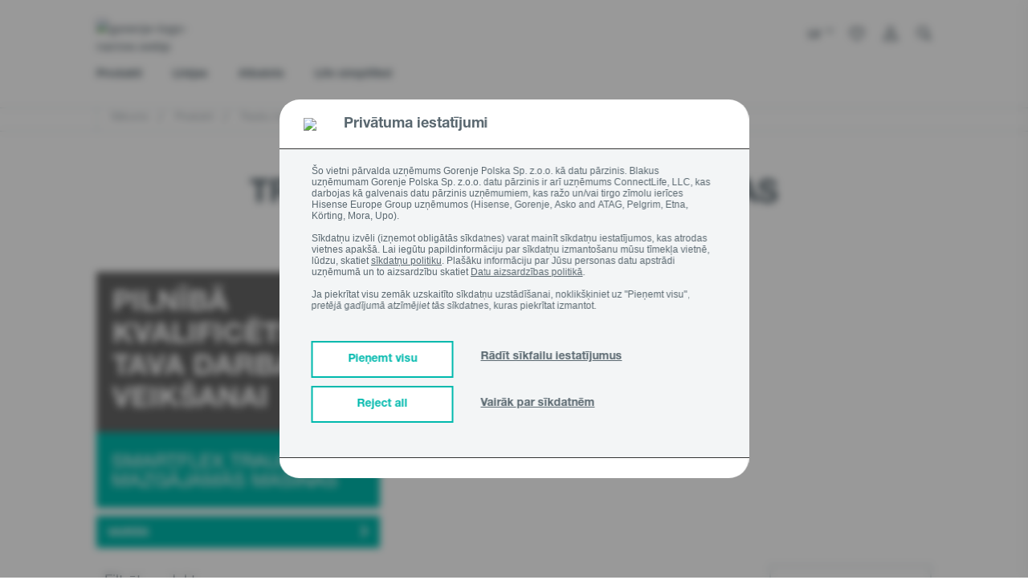

--- FILE ---
content_type: text/html;charset=UTF-8
request_url: https://lv.gorenje.com/produkti/trauku-mazgasana/trauku-mazgajamas-masinas/c/godish01
body_size: 49379
content:
<!DOCTYPE html>
<html lang="lv">
<head>

    <title>
        Trauku mazgājamās mašīnas</title>
    <!-- Page name: Dishwashing_Dishwashers_Listing -->

    <meta http-equiv="Content-type" content="text/html;charset=UTF-8">
    <meta http-equiv="X-UA-Compatible" content="IE=edge,chrome=1">
    <meta name="viewport" content="width=device-width, initial-scale=1">

    <meta name="keywords" content="trauku mazg&#257;&scaron;ana,trauku mazg&#257;jam&#257;s ma&scaron;&#299;nas">
<meta name="description" content="Gorenje dishwashers are distinguished by high quality and low consumption of energy and water. You can choose from built-in, fully built-in and free standing models.">
<meta property="og:title" content="Trauku mazgājamās mašīnas" />
        <meta property="og:type" content="website" />
        <meta property="og:url" content="https://lv.gorenje.com/produkti/trauku-mazgasana/trauku-mazgajamas-masinas/c/godish01" />
        <meta property="og:image" content="https://gor.hgecdn.net/medias/Dishwashing-Dishwashers-Feat-dw30-speedwash-1600Wx600H.jpg?context=bWFzdGVyfGltYWdlc3wxOTc1MDh8aW1hZ2UvanBlZ3xhVzFoWjJWekwyaGhZeTlvWTJVdk9EazVNVEF3TWprNE5EUTNPQzVxY0djfDA5ZmVkOTMwNjU5OWU4MGMxMmEzOGRiZDczNTkxYzcyMjM3N2ExYWUwZTI4Y2Q0YTU0YTYyZDI3NzUyNTcxMjU" />
        <meta property="og:description" content="Gorenje dishwashers are distinguished by high quality and low consumption of energy and water. You can choose from built-in, fully built-in and free standing models." />
        <link rel="preconnect" href="https://cdn.fonts.net">
    <link href="https://cdn.fonts.net/kit/d2603484-5005-4533-94d7-ee398f184908/d2603484-5005-4533-94d7-ee398f184908.css" rel="stylesheet" />

<link rel="shortcut icon" type="image/x-icon" media="all" href="/_ui/responsive/theme-gorenje/images/icons/favicon/favicon.ico"/>
    <link rel="apple-touch-icon" sizes="57x57" href="/_ui/responsive/theme-gorenje/images/icons/favicon/tile-ios-57x57.png">
    <link rel="apple-touch-icon" sizes="72x72" href="/_ui/responsive/theme-gorenje/images/icons/favicon/tile-ios-72x72.png">
    <link rel="apple-touch-icon" sizes="114x114" href="/_ui/responsive/theme-gorenje/images/icons/favicon/tile-ios-114x114.png">
    <link rel="apple-touch-icon" sizes="144x144" href="/_ui/responsive/theme-gorenje/images/icons/favicon/tile-ios-144x144.png">

    <link rel="stylesheet" type="text/css" media="all" href="/wro/gorenje_common_responsive.css"/>
        <link rel="stylesheet" type="text/css" media="all" href="/wro/addons_responsive.css"/>
    <link rel="stylesheet" type="text/css" media="all" href="/_ui/addons/ggwizardscomponent/responsive/common/css/ggwizardscomponent.css"/>
<link rel="stylesheet" type="text/css" media="all" href="/_ui/addons/gigyaloginaddon/responsive/common/css/gigyaloginaddon.css"/>
<link rel="stylesheet" type="text/css" media="all" href="/_ui/addons/smarteditaddon/responsive/common/css/smarteditaddon.css"/>
<script src="/wro/jquery.js"></script>
        <script type="text/javascript" src="/_ui/shared/js/analyticsmediator.js"></script>













<script type="text/javascript">
    $(document).ready(function () {
        window.loadGigyaScreenSet = function(params){
            gigya.accounts.showScreenSet(params);
        }
        });
    </script>

    </head>

<body class="page-Dishwashing-Dishwashers-Listing pageType-CategoryPage template-pages-category-productListPage  smartedit-page-uid-Dishwashing_Dishwashers_Listing smartedit-page-uuid-eyJpdGVtSWQiOiJEaXNod2FzaGluZ19EaXNod2FzaGVyc19MaXN0aW5nIiwiY2F0YWxvZ0lkIjoiZ29yZW5qZVNpQ29udGVudENhdGFsb2ciLCJjYXRhbG9nVmVyc2lvbiI6Ik9ubGluZSJ9 smartedit-catalog-version-uuid-gorenjeSiContentCatalog/Online  language-lv">

<a href="#skip-to-content" class="skip-link">skip.link.text</a>

<!-- Google Tag Manager -->
            <noscript>
                <iframe src="//www.googletagmanager.com/ns.html?id=GTM-MQ3K43T"
                        height="0" width="0" style="display:none;visibility:hidden"></iframe>
            </noscript>
            <script>(function (w, d, s, l, i) {
                w[l] = w[l] || [];
                w[l].push({
                    'gtm.start': new Date().getTime(), event: 'gtm.js'
                });
                var f = d.getElementsByTagName(s)[0],
                    j = d.createElement(s), dl = l != 'dataLayer' ? '&l=' + l : '';
                j.async = true;
                j.src =
                    '//www.googletagmanager.com/gtm.js?id=' + i + dl;
                f.parentNode.insertBefore(j, f);
            })(window, document, 'script', 'dataLayer', 'GTM-MQ3K43T');</script>
            <!-- End Google Tag Manager -->
        <script>
    (function() {
        var gaReferrer;
        if (localStorage.getItem("referrer") != null) {
            gaReferrer = localStorage.getItem("referrer");
            localStorage.removeItem("referrer");
        } else {
            gaReferrer = document.referrer;
        }

        if (gaReferrer.length > 0 && !gaReferrer.includes(window.location.host)) {

            dataLayer.push({"referrer":gaReferrer});
        }
    })();


    

        dataLayer.push({
            'event': 'visitor_type',
            'visitor_type':'logged_out'
        });
    
    window.dataLayer = window.dataLayer || [];
    //Enhanced ecommerce

    

    dataLayer.push({
        'event':     'product-impressions',
        'list':      'Trauku mazgājamās mašīnas',
        'ecommerce': {
            'impressions': [
                
                {
                    'name':  'DISHWASHER WD16-A722Xi GS673B90X GOR',
                    'price': '',
                    'list':  'Trauku mazgājamās mašīnas',
                    'position':1,
                    'id':    '000000000020015410',
                    'brand': '',
                },
                
                {
                    'name':  'DISHWASH DW50.2 GV673B66 GOR',
                    'price': '',
                    'list':  'Trauku mazgājamās mašīnas',
                    'position':2,
                    'id':    '000000000000745219',
                    'brand': '',
                },
                
                {
                    'name':  'DISHWASH DW50.2 GV673D63 GOR',
                    'price': '',
                    'list':  'Trauku mazgājamās mašīnas',
                    'position':3,
                    'id':    '000000000000746045',
                    'brand': '',
                },
                
                {
                    'name':  'DISHWASH WQP8-GDFI1 GV563E11 GOR',
                    'price': '',
                    'list':  'Trauku mazgājamās mašīnas',
                    'position':4,
                    'id':    '000000000000744816',
                    'brand': '',
                },
                
                {
                    'name':  'DISHWASH WQP8-U77H4A GV583C11 GOR',
                    'price': '',
                    'list':  'Trauku mazgājamās mašīnas',
                    'position':5,
                    'id':    '000000000000747072',
                    'brand': '',
                },
                
                {
                    'name':  'DISHWASH DW50.2 GV673A65 GOR',
                    'price': '',
                    'list':  'Trauku mazgājamās mašīnas',
                    'position':6,
                    'id':    '000000000000745217',
                    'brand': '',
                },
                
                {
                    'name':  'DISHWASH DW50.2 GV673C65 GOR',
                    'price': '',
                    'list':  'Trauku mazgājamās mašīnas',
                    'position':7,
                    'id':    '000000000000745563',
                    'brand': '',
                },
                
                {
                    'name':  'DISHWASH DW50.1 GV643E61 GOR',
                    'price': '',
                    'list':  'Trauku mazgājamās mašīnas',
                    'position':8,
                    'id':    '000000000000746043',
                    'brand': '',
                },
                
                {
                    'name':  'DISHWASH WQP8-UGDFS1 GS541D10W GOR',
                    'price': '',
                    'list':  'Trauku mazgājamās mašīnas',
                    'position':9,
                    'id':    '000000000000737491',
                    'brand': '',
                },
                
            ]
        }
    });
    
    //GTM GA4

    
    function trackAddToCart_GTM4(productCode, quantityAdded, name, price,totalPrice)
    {
        dataLayer.push({'ecommerce' : null})
        dataLayer.push({
            'event': 'add_to_Cart',
            'visitor_type':'logged_out',
            'ecommerce' : {
                'value':totalPrice,
                'currency':'EUR',
                'items':    [{
                    'item_id':       productCode,
                    'item_name':     name,
                    'price':    price,
                    'quantity':quantityAdded,

                }]
            }
        });
    }
    function trackAddToCart_GTM(productCode, quantityAdded, name, price) {
        

        window.dataLayer = window.dataLayer || [];
        dataLayer.push({
            'event':     'add-to-cart',
            'productId': productCode,
            'ecommerce': {
                'currencyCode': 'EUR',

                'add': {
                    
                    'actionField': {'list': 'Trauku mazgājamās mašīnas'},
                    
                    'products':    [{
                        'name':     name,
                        'id':       productCode,
                        'price':    price,
                        'quantity': quantityAdded
                    }]
                }
            }
        });
    }

    function trackRemoveFromCart_GTM4(productCode, quantityAdded, name, price,totalPrice)
    {
        dataLayer.push({'ecommerce' : null})
        dataLayer.push({
            'event': 'remove_from_Cart',
            'visitor_type':'logged_out',
            'ecommerce' : {
                'value':totalPrice,
                'currency':'EUR',
                 'items':    [{
                    'item_id':       productCode,
                    'item_name':     name,
                    'price':    price,
                    'quantity':quantityAdded,
                }]
            }
        });
    }
    function trackRemoveFromCart_GTM(productCode, initialQuantity, name, price) {
        window.dataLayer = window.dataLayer || [];
        dataLayer.push({
            'event':     'remove-from-cart',
            'productId': productCode,
            'ecommerce': {
                'currencyCode': 'EUR',
                'remove':       {

                    'products': [{
                        'name':     name,
                        'id':       productCode,
                        'price':    price,
                        'quantity': initialQuantity
                    }]
                }
            }
        });
    }

    function trackListingPage_mainClick(productCode, name, href) {
        

        window.dataLayer = window.dataLayer || [];
        dataLayer.push({
            'event':         'product-listing-main-click',
            'productId':     productCode,
            'categoryId':    'Trauku mazgājamās mašīnas',
            'ecommerce':     {
                'currencyCode': 'EUR',
                'detail':       {

                    'products': [{
                        'name': name,
                        'id':   productCode
                    }]
                }
            },
            'eventCallback': function () {
                window.location.href = href;
            }
        });
    }

    function trackUpdateCart_GTM(productCode, initialQuantity, newQuantity, name, price) {

        if (initialQuantity < newQuantity) {
            var quantity=newQuantity - initialQuantity;
            trackAddToCart_GTM4(productCode, quantity, name, price,quantity*price);
            trackAddToCart_GTM(productCode, quantity, name, price);
        }
        else if (initialQuantity > newQuantity) {
            var quantity=initialQuantity - newQuantity;
            trackRemoveFromCart_GTM(productCode, quantity, name, price);
            trackRemoveFromCart_GTM4(productCode, quantity, name, price,quantity*price);
        }

    }

    function sendPopUpNewsletterShowEvent_GTM() {
        window.dataLayer = window.dataLayer || [];
        dataLayer.push({
            'event': 'pop-up-NL',
            'action': 'show'
        });
    }

    function sendPopUpNewsletterSignupEvent_GTM() {
        window.dataLayer = window.dataLayer || [];
        dataLayer.push({
            'event': 'pop-up-NL',
            'action': 'signup'
        });
    }

    function sendBuyOnlineClickEvent_GTM() {
        
    }

    function sendBuyOnlineRetailerEvent_GTM(retailerName) {
        
    }

    function sendCatalogEvent_GTM(name, fileName, type) {
        dataLayer.push({
            event: 'catalog',
            type: type,
            name: name,
            file_name: fileName,
            visitor_type: 'logged_out',
        });
    }

    function sendFindDealerSearchEvent_GTM(searchTerm, type) {
        dataLayer.push({
            event: "find_dealer_search",
            type: type,
            search_term: searchTerm,
            visitor_type: 'logged_out',
        });
    }

    function sendFindDealerClickEvent_GTM(searchTerm, action) {
        dataLayer.push({
            event: "find_dealer_click",
            action: action,
            search_term: searchTerm,
            visitor_type: 'logged_out',
        });
    }

    function sendFindDealerPDPEvent_GTM() {
        
    }

    function sendMenuClickEvent_GTM(text, url) {
        dataLayer.push({
            event: "menu_click",
            click_url: url,
            click_text: text,
            visitor_type: 'logged_out',
        });
    }

    function sendRegisterApplianceEvent_GTM(items, eventName) {
        dataLayer.push({
            'event': eventName,
            'items': items
        });
    }

    function sendViewMiniCartEvent(value, currency, totalDiscounts, coupon, items) {
        dataLayer.push({
            event: "view_mini_cart",
            currency: currency,
            value: value,
            visitor_type: 'logged_out',
            total_discount: totalDiscounts,
            coupon: coupon,
            items: items
        });
    }

    

    function sendTrackCheckoutEvent(event) {
        dataLayer.push({'ecommerce' : null})
        dataLayer.push({
            event: event,
            visitor_type: "logged_out",
            ecommerce: {
                currency: "",
                value: "",

                
                        total_discount: '0',
                        coupon: '',
                    
                items: [
                    
                ]
            }
        });
    }

    function sendTrackLoginEvent() {
        dataLayer.push({
            event: "login"
        });
    }

    function sendTrackSignUpEvent() {
        dataLayer.push({
            event: "sign_up"
        });
    }

    function sendTrackNewsletterSignUpEvent() {
        dataLayer.push({
            event: "newsletter_signup",
            visitor_type: 'logged_out'
        });
    }

    function sendAddToWishlistEvent(itemListName, value, currency, items) {
        dataLayer.push({'ecommerce' : null})
        dataLayer.push({
            event: "add_to_wishlist",
            ecommerce: {
                item_list_name: itemListName,
                currency: currency,
                value: value,
                items: items
            }
        });
    }

    function sendProductFilterEvent(click_text, name) {
        dataLayer.push({
            event: "product_filter",
            click_text: click_text,
            name: name,
            visitor_type: 'logged_out'
        });
    }

    function sendSelectItemEvent(itemListName, value, currency, items) {
        dataLayer.push({'ecommerce' : null})
        dataLayer.push({
            event: "select_item",
            visitor_type: 'logged_out',
            ecommerce: {
                item_list_name: itemListName,
                currency: currency,
                value: value,
                items: items
            }
        });
    }

    function sendViewItemListEvent(itemListName, currency, items) {
        dataLayer.push({'ecommerce' : null})
        dataLayer.push({
            event: "view_item_list",
            visitor_type: 'logged_out',
            ecommerce: {
                item_list_name: itemListName,
                currency: currency,
                items: items
            }
        });
    }

    function sendPDPBenefitsEvent(clickText, value, currency, items) {
        dataLayer.push({
            event: "pdp_benefits_click",
            click_text: clickText,
            value: value,
            currency: currency,
            items: items,
            visitor_type: 'logged_out'
        });
    }

    function sendPDPDocumentsEvent(clickText, value, currency, items) {
        dataLayer.push({
            event: "pdp_documents",
            click_text: clickText,
            value: value,
            currency: currency,
            items: items,
            visitor_type: 'logged_out'
        });
    }

    function sendPDPDownloadImageEvent(fileName, value, currency, items) {
        dataLayer.push({
            event: "pdp_download_image",
            file_name: fileName,
            value: value,
            currency: currency,
            items: items,
            visitor_type: 'logged_out'
        });
    }

    function sendPDPEnlargeImageEvent(fileName, value, currency, items) {
        dataLayer.push({
            event: "pdp_enlarge_image",
            file_name: fileName,
            value: value,
            currency: currency,
            items: items,
            visitor_type: 'logged_out'
        });
    }

    function sendPDPSpecificationClickEvent(clickText, value, currency, items) {
        dataLayer.push({
            event: "pdp_specification_click",
            click_text: clickText,
            value: value,
            currency: currency,
            items: items,
            visitor_type: 'logged_out'
        });
    }

    function sendQuotationClickEvent(value, currency, items) {
        dataLayer.push({
            event: "pdp_quotation_click",
            value: value,
            currency: currency,
            items: items,
            visitor_type: 'logged_out'
        });
    }

    function sendCartHelpEvent() {
        dataLayer.push({
            event: "cart_help",
            visitor_type: 'logged_out'
        });
    }

    function sendAddToCompareEvent(value, currency, items) {
        dataLayer.push({
            event: "add_to_compare",
            value: value,
            currency: currency,
            items: items,
            visitor_type: 'logged_out'
        });
    }

    function sendCompareItemListEvent(items) {
        dataLayer.push({
            event: "compare_item_list",
            items: items,
            visitor_type: 'logged_out'
        });
    }

    function sendPDPSliderImageEvent(fileName, value, currency, items) {
        dataLayer.push({
            event: "pdp_slider_image",
            file_name: fileName,
            value: value,
            currency: currency,
            items: items,
            visitor_type: 'logged_out'
        });
    }

    function sendSliderViewsEvent(fileName, title) {
        dataLayer.push({
            event: "slider_views",
            file_name: fileName,
            title: title,
            visitor_type: 'logged_out'
        });
    }

    function sendCartDiscountEvent() {
        dataLayer.push({
            event: "cart_discount",
            visitor_type: 'logged_out'
        });
    }

    document.addEventListener('DOMContentLoaded', function () {
        try {
            window.mediator.subscribe('trackAddToCart', function (data) {

                if (data.productCode && data.quantity) {
                    trackAddToCart_GTM4(data.productCode, data.quantity, data.cartData.productName, data.cartData.productPrice,data.quantity*data.cartData.productPrice);
                    trackAddToCart_GTM(data.productCode, data.quantity, data.cartData.productName, data.cartData.productPrice);
                }

            });

            window.mediator.subscribe('trackUpdateCart', function (data) {
                if (data.productCode && data.initialCartQuantity && data.newCartQuantity) {
                    trackUpdateCart_GTM(data.productCode, data.initialCartQuantity, data.newCartQuantity, data.cartData.productName, data.cartData.productPrice);
                }
            });

            window.mediator.subscribe('trackRemoveFromCart', function (data) {
                if (data.productCode && data.initialCartQuantity) {
                    trackRemoveFromCart_GTM(data.productCode, data.initialCartQuantity, data.cartData.productName, data.cartData.productPrice);
                    trackRemoveFromCart_GTM4(data.productCode, data.initialCartQuantity, data.cartData.productName, data.cartData.productPrice,data.initialCartQuantity*data.cartData.productPrice);
                }
            });

            window.mediator.subscribe('trackBuyOnlineClick', function (data) {
                sendBuyOnlineClickEvent_GTM();
            });

            window.mediator.subscribe('trackBuyOnlineRetailer', function (data) {
                if (data.retailerName) {
                    sendBuyOnlineRetailerEvent_GTM(data.retailerName);
                }
            });

            window.mediator.subscribe('trackCatalog', function (data) {
                if (data.name && data.fileName && data.type) {
                    sendCatalogEvent_GTM(data.name, data.fileName, data.type);
                }
            });

            window.mediator.subscribe('trackFindDealerSearch', function (data) {
                if (data.searchTerm && data.type) {
                    sendFindDealerSearchEvent_GTM(data.searchTerm, data.type);
                }
            });

            window.mediator.subscribe('trackFindDealerClick', function (data) {
                if (data.searchTerm && data.action) {
                    sendFindDealerClickEvent_GTM(data.searchTerm, data.action);
                }
            });

            window.mediator.subscribe('trackFindDealerPDP', function (data) {
                sendFindDealerPDPEvent_GTM();
            });

            window.mediator.subscribe('trackMenuClick', function (data) {
                if (data.text && data.url) {
                    sendMenuClickEvent_GTM(data.text, data.url);
                }
            });

            window.mediator.subscribe('trackRegisterApplianceEvent', function (data) {
                if (data.items && data.eventName) {
                    sendRegisterApplianceEvent_GTM(data.items, data.eventName);
                }
            });

            window.mediator.subscribe('trackViewMiniCartEvent', function (data) {
                if (data.value && data.currency && data.items && data.totalDiscounts) {
                    sendViewMiniCartEvent(data.value, data.currency, data.totalDiscounts, data.coupon, data.items);
                }
            });

            window.mediator.subscribe('trackCheckoutEvent', function (data) {
                if (data.event) {
                    sendTrackCheckoutEvent(data.event);
                }
            });

            window.mediator.subscribe('trackLoginEvent', function (data) {
                sendTrackLoginEvent();
            });

            window.mediator.subscribe('trackSignUpEvent', function (data) {
                sendTrackSignUpEvent();
            });

            window.mediator.subscribe('trackNewsletterSignUpEvent', function (data) {
                sendTrackNewsletterSignUpEvent();
            });

            window.mediator.subscribe('trackAddToWishlistEvent', function (data) {
                if (data.itemListName && data.value && data.currency && data.items) {
                    sendAddToWishlistEvent(data.itemListName, data.value, data.currency, data.items);
                }
            });

            window.mediator.subscribe('trackProductFilterEvent', function (data) {
                if (data.click_text && data.name) {
                    sendProductFilterEvent(data.click_text, data.name);
                }
            });

            window.mediator.subscribe('trackSelectItemEvent', function (data) {
                if (data.itemListName && data.value && data.currency && data.items) {
                    sendSelectItemEvent(data.itemListName, data.value, data.currency, data.items);
                }
            });

            window.mediator.subscribe('trackViewItemListEvent', function (data) {
                if (data.itemListName && data.currency && data.items) {
                    sendViewItemListEvent(data.itemListName, data.currency, data.items);
                }
            });

            window.mediator.subscribe('trackPDPBenefitsEvent', function (data) {
                if (data.clickText && data.value && data.currency && data.items) {
                    sendPDPBenefitsEvent(data.clickText, data.value, data.currency, data.items);
                }
            });

            window.mediator.subscribe('trackPDPDocumentsEvent', function (data) {
                if (data.clickText && data.value && data.currency && data.items) {
                    sendPDPDocumentsEvent(data.clickText, data.value, data.currency, data.items);
                }
            });

            window.mediator.subscribe('trackPDPDownloadImageEvent', function (data) {
                if (data.fileName && data.value && data.currency && data.items) {
                    sendPDPDownloadImageEvent(data.fileName, data.value, data.currency, data.items);
                }
            });

            window.mediator.subscribe('trackPDPEnlargeImageEvent', function (data) {
                if (data.fileName && data.value && data.currency && data.items) {
                    sendPDPEnlargeImageEvent(data.fileName, data.value, data.currency, data.items);
                }
            });

            window.mediator.subscribe('trackPDPSpecificationClickEvent', function (data) {
                if (data.clickText && data.value && data.currency && data.items) {
                    sendPDPSpecificationClickEvent(data.clickText, data.value, data.currency, data.items);
                }
            });

            window.mediator.subscribe('trackQuotationClickEvent', function (data) {
                if (data.value && data.currency && data.items) {
                    sendQuotationClickEvent(data.value, data.currency, data.items);
                }
            });

            window.mediator.subscribe('trackCartHelpEvent', function (data) {
                sendCartHelpEvent();
            });

            window.mediator.subscribe('trackAddToCompareEvent', function (data) {
                if (data.value && data.currency && data.items) {
                    sendAddToCompareEvent(data.value, data.currency, data.items);
                }
            });

            window.mediator.subscribe('trackCompareItemListEvent', function (data) {
                if (data.items) {
                    sendCompareItemListEvent(data.items);
                }
            });

            window.mediator.subscribe('trackPDPSliderImageEvent', function (data) {
                if (data.fileName && data.value && data.currency && data.items) {
                    sendPDPSliderImageEvent(data.fileName, data.value, data.currency, data.items);
                }
            });

            window.mediator.subscribe('trackSliderViewsEvent', function (data) {
                if (data.fileName && data.title) {
                    sendSliderViewsEvent(data.fileName, data.title);
                }
            });

            window.mediator.subscribe('trackCartDiscountEvent', function (data) {
                sendCartDiscountEvent();
            });
        } catch (e) {
            console.warn(e);
        }
    });
    </script>













<div id="overlay-container" style="display: none;">
    <div id="overlay-window">
        <div>
            <p class="overlay-headline">
                <span class="prompt_title">
                </span>
                <span class="pull-right">
                    <a href="#" class="overlay-close prompt_cancel prompt_exit" onclick="event.preventDefault()">
                        ✕
                    </a>
                </span>
            </p>
            <p class="prompt_content">
            </p>
        </div>
        <div class="pull-right">
            <a href="#" class="prompt_cancel prompt_cancel_btn prompt_exit" onclick="event.preventDefault()" data-default="Atcelt">

            </a>
            <a href="#" onclick="event.preventDefault()">
                <button type="button" class="btn btn--turquoise prompt_accept prompt_exit" data-default="Pieņemt">

                </button>
            </a>
        </div>
    </div>
</div>















<script>
    function showCookieSettings() {
        var x = document.getElementById("cookieConsentMore");
        var y = document.getElementById("cookieConsentShowSettings");

        if (x.style.display === "none") {
            x.style.display = "block";
            y.innerHTML = 'Slēpt sīkfailu iestatījumus';
        } else {
            x.style.display = "none";
            y.innerHTML = 'Rādīt sīkfailu iestatījumus';
        }
    }

    function acceptAllCookies() {
        if (!$('#ANALYTICS').is(':checked')) {
            $("#ANALYTICS").trigger("click");
        }

        if (!$('#MARKETING').is(':checked')) {
            $("#MARKETING").trigger("click");
        }

        if (!$('#FUNCTIONAL').is(':checked')) {
            $("#FUNCTIONAL").trigger("click");
        }

        $("#cookieConsentSave").trigger("click");
    }

    function rejectAllCookies() {
        if ($('#ANALYTICS').is(':checked')) {
            $("#ANALYTICS").trigger("click");
        }

        if ($('#MARKETING').is(':checked')) {
            $("#MARKETING").trigger("click");
        }

        if ($('#FUNCTIONAL').is(':checked')) {
            $("#FUNCTIONAL").trigger("click");
        }

        $("#cookieConsentSave").trigger("click");
    }

    var path = '';
    path = path === '' ? '/' : path;

    function reopenCookieSettings() {
        localStorage.setItem("cookieAnalytics", (getCookieValue('cookieconsent_status_ANALYTICS') != null && getCookieValue('cookieconsent_status_ANALYTICS') == 'ALLOW'));
        localStorage.setItem("cookieMarketing", (getCookieValue('cookieconsent_status_MARKETING') != null && getCookieValue('cookieconsent_status_MARKETING') == 'ALLOW'));
        localStorage.setItem("cookieFunctional", (getCookieValue('cookieconsent_status_FUNCTIONAL') != null && getCookieValue('cookieconsent_status_FUNCTIONAL') == 'ALLOW'));

        document.cookie = "cookieconsent_status_ESSENTIAL=; expires=Thu, 01 Jan 1970 00:00:00 UTC; path=" + path + "; domain=.lv.gorenje.com";
        document.cookie = "cookieconsent_status_ANALYTICS=; expires=Thu, 01 Jan 1970 00:00:00 UTC; path=" + path + "; domain=.lv.gorenje.com";
        document.cookie = "cookieconsent_status_MARKETING=; expires=Thu, 01 Jan 1970 00:00:00 UTC; path=" + path + "; domain=.lv.gorenje.com";
        document.cookie = "cookieconsent_status_FUNCTIONAL=; expires=Thu, 01 Jan 1970 00:00:00 UTC; path=" + path + "; domain=.lv.gorenje.com";
        document.cookie = "cookieconsent_status_PERSONALIZATION=; expires=Thu, 01 Jan 1970 00:00:00 UTC; path=" + path + "; domain=.lv.gorenje.com";
        document.cookie = "cookieconsent_status_UNCATEGORIZED=; expires=Thu, 01 Jan 1970 00:00:00 UTC; path=" + path + "; domain=.lv.gorenje.com";

        window.location.reload();
    }

    window.addEventListener("load", function () {
        if (window.self != window.top) return; //Do not show cookie consent when going through iframe (smartedit)

        let isMoreCookiesPage = false;
        if(false){
            isMoreCookiesPage = true
        }


        const CC = window.CookieConsent;
        const cc = new CC({
            //...options,
            overrideHTML:
                '<div role="dialog" aria-live="polite" aria-label="cookieconsent" aria-describedby="cookieconsent:desc" class="cc-window cc-banner cc-type-info cc-center always-on-top' + (isMoreCookiesPage ? ' more-about-cookies-banner' : '') + '">'
                +
                ' 	<div id="cookie-bar" class="fixed cookie-bar">' +
                ' 		<div class="cookie__accept">' +
                '            <div class="cookie-title-container">'+
                '                <img src="https://gor.hgecdn.net/medias/image-2022-02-15T13-07-07-067Z.png?context=[base64]">'+
                '                <span class="cookie-title">Privātuma iestatījumi</span>'+
                '            </div>'+
                ' 			<div class="container asko-container">' +
                ' 				<div class="row">' +
                ' 					<div class="col-xs-12 cookie__container">' +
                ' 						<span>Šo vietni pārvalda uzņēmums Gorenje Polska Sp. z.o.o. kā datu pārzinis. Blakus uzņēmumam Gorenje Polska Sp. z.o.o. datu pārzinis ir arī uzņēmums ConnectLife, LLC, kas darbojas kā galvenais datu pārzinis uzņēmumiem, kas ražo un/vai tirgo zīmolu ierīces Hisense Europe Group uzņēmumos (Hisense, Gorenje, Asko and ATAG, Pelgrim, Etna, Körting, Mora, Upo). <br><br> Sīkdatņu izvēli (izņemot obligātās sīkdatnes) varat mainīt sīkdatņu iestatījumos, kas atrodas vietnes apakšā. Lai iegūtu papildinformāciju par sīkdatņu izmantošanu mūsu tīmekļa vietnē, lūdzu, skatiet <a target="_blank" href=https://lv.gorenje.com/par-sikdatnem>sīkdatņu politiku</a>. Plašāku informāciju par Jūsu personas datu apstrādi uzņēmumā un to aizsardzību skatiet <a target="_blank" href=https://lv.gorenje.com/privatuma-politika>Datu aizsardzības politikā</a>.<br><br> Ja piekrītat visu zemāk uzskaitīto sīkdatņu uzstādīšanai, noklikšķiniet uz "Pieņemt visu", pretējā gadījumā atzīmējiet tās sīkdatnes, kuras piekrītat izmantot.</span>' +
                '                   </div>' +

                ' 					<div class="col-xs-12 cookie-btn-container">' +
                '                       <span class="cookie-btn-group-1">' +
                ' 						    <button class="accept-all-btn" onclick="acceptAllCookies()"><span>Pieņemt visu</span></button>' +
                '                           <button class="reject-all-btn" onclick="rejectAllCookies()"><span>Reject all</span></button>' +
                '                       </span>' +
                '                       <span class="cookie-btn-group-2">' +
                ' 						    <span class="more_about_cookies" onclick="showCookieSettings()">' +
                ' 							    <a id="cookieConsentShowSettings">Rādīt sīkfailu iestatījumus</a>' +
                ' 						    </span>' +
                ' 						    <span class="more_about_cookies">' +
                ' 							    <a href="/par-sikdatnem">Vairāk par sīkdatnēm</a>' +
                '                           </span>' +
                '                       </span>' +
                ' 					</div>' +
                ' 				</div>' +
                ' 				<div class = "row cookie-consent-more cookie__center" id="cookieConsentMore" style="display:none;">' +
                '                <div class="cookies-border"></div>'+
                ' 					<div class="col-xs-12 cc-categories cookies-expanded">' +
                '                             <div class="cc-btn">' +
                '                                 <div class="check-box">' +
                '                                     <span class="checkbox-label cookies-checkbox-text"><span class="cookies-checkbox-title">Nepieciešamais</span><br>Informācija par nepieciešamajiem sīkfailiem un to darbību  </span>' +
                '                                     <input class="cookies-checkbox-input" id="ESSENTIAL" type="checkbox" name="ESSENTIAL" value="true" checked disabled>' +
                '                                     <label for="ESSENTIAL" class="cookies-checkbox-label"><span class="cookies-on">ON</span><span class="cookies-off">OFF</span></label>' +
                '                                 </div>' +
                '                             </div>' +
                '                             <div class="cc-btn">' +
                '                                 <div class="check-box">' +
                '                                     <span class="checkbox-label cookies-checkbox-text"><span class="cookies-checkbox-title">Analītika</span><br>Informācija par analītikas sīkfailiem un to darbību  </span>' +
                '                                     <input class="cookies-checkbox-input" id="ANALYTICS" type="checkbox" name="ANALYTICS">' +
                '                                     <label for="ANALYTICS" class="cookies-checkbox-label"><span class="cookies-on">ON</span><span class="cookies-off">OFF</span></label>' +
                '                                 </div>' +
                '                             </div>' +
                '                             <div class="cc-btn">' +
                '                                 <div class="check-box">' +
                '                                     <span class="checkbox-label cookies-checkbox-text"><span class="cookies-checkbox-title">Mārketings</span><br>Informācija par mārketinga sīkfailiem un to darbību  </span>' +
                '                                     <input class="cookies-checkbox-input" id="MARKETING" type="checkbox" name="MARKETING" >' +
                '                                     <label for="MARKETING" class="cookies-checkbox-label"><span class="cookies-on">ON</span><span class="cookies-off">OFF</span></label>' +
                '                                 </div>' +
                '                             </div>' +
                '                             <div class="cc-btn">' +
                '                                 <div class="check-box">' +
                '                                     <span class="checkbox-label cookies-checkbox-text"><span class="cookies-checkbox-title">Sociālie mediji</span><br>Sociālo mediju sīkfaili ir sīkfaili, ko izmanto, lai savienotu vietni ar trešās puses sociālo mediju platformu. Viņi atceras lietotāja informāciju pēc tam, kad lietotājs pierakstās sociālo mediju kontā no vietnes. Daudzi sociālo mediju sīkfaili tiek iestatīti, izmantojot spraudņus, logrīkus un koplietošanas pogas.  </span>' +
                '                                     <input class="cookies-checkbox-input" id="FUNCTIONAL" type="checkbox" name="FUNCTIONAL" >' +
                '                                     <label for="FUNCTIONAL" class="cookies-checkbox-label"><span class="cookies-on">ON</span><span class="cookies-off">OFF</span></label>' +
                '                                 </div>' +
                '                             </div>' +
                ' 						<button id="cookieConsentSave" class="cc-btn cc-save pointer-cursor"><span>Saglabāt</span></button>' +
                ' 					</div>' +
                ' 				</div>' +
                ' 			</div>' +
                ' 		</div>' +
                ' 	</div>' +
                ' </div>',
            type:      "categories",
            position:  "top",
            revocable: false,
            "cookie": {
                "domain": 'lv.gorenje.com',
                "path": ''
            }
        });
        cc.on("statusChanged", function (cookieName, status, chosenBefore) {
            localStorage.setItem("referrer", document.referrer);
            window.location.reload();

        });

        $( ".video-not-available-image" ).click(function() {
            reopenCookieSettings();
        });

        if ($("#cookie-bar").length && !isMoreCookiesPage) {
            $(document.body).append('<span class="blurry-background"></span>');

            if (localStorage.getItem("cookieAnalytics") == "true") {
                $("#ANALYTICS").trigger("click");
            }
            if (localStorage.getItem("cookieMarketing") == "true") {
                $("#MARKETING").trigger("click");
            }
            if (localStorage.getItem("cookieFunctional") == "true") {
                $("#FUNCTIONAL").trigger("click");
            }
        }
    });

    function getCookieValue(name) {
        var result = document.cookie.match('(^|;)\\s*' + name + '\\s*=\\s*([^;]+)');
        if (result !== null) {
            return result.pop();
        }
        return '';
    }
</script>












    
    



<div class="branding-mobile hidden-md hidden-lg">
            <div class="container">
                <div class="row">
                    <div class="col-xs-12 js-mobile-logo">
                            </div>
                </div>
            </div>
        </div>
        <main data-currency-iso-code="EUR" style="height:100%">

            <header class="header mainNavigationHeader">
    <div class="header__main">
        <div class="container" role="navigation">
            <div class="row">
                <div class="col-md-12">
                    <div class="header__logo">
                        <script>
    window['local'] = new Object();
    window['local'].ajaxFormResponseError = 'Kļūda. Lūdzu, sazinieties ar tīmekļa pārzini!';
    window['local'].ajaxFormError = 'Kļūda. Lūdzu, mēģiniet vēlreiz!';
    window['local'].notLogedInError = 'Lai veiktu šo darbību, nepieciešama Pieslēgšanās, \n nospiediet Labi, un tiksiet novīrzīts uz pieslēgšanos, vai nospiediet atcelt, lai paliktu šajā lapā';
</script>

<a href="/"><img title="gorenje-logo-narrow.webp"
                                     alt="gorenje-logo-narrow.webp" src="https://gor.hgecdn.net/medias/gorenje-logo-narrow.webp?context=[base64]"
                                     style="max-height: 35px; max-width: 190px;" /></a>
    </div>
                </div>
                <div class="col-md-12">
    <div class="header__main-menu">
        <ul class="menu">
            <li class="menu__item">
                    <a class="menu__item-link menu__item-link--header js-action"
                       href="/produkti/c/goprod00"
                        data-action="toggle"
                       data-target=".flyout__comp_0000IPMX"
                       data-category="flyout"> Produkti</a>
                </li>
            <li class="menu__item">
                    <a class="menu__item-link menu__item-link--header js-action"
                       href="/linijas"
                        data-action="toggle"
                       data-target=".flyout__comp_0000IPN8"
                       data-category="flyout"> Līnijas</a>
                </li>
            <li class="menu__item">
                    <a class="menu__item-link menu__item-link--header js-action"
                       href="/atbalsts"
                        data-action="toggle"
                       data-target=".flyout__comp_0000IPN9"
                       data-category="flyout"> Atbalsts</a>
                </li>
            <li class="menu__item">
                    <a class="menu__item-link menu__item-link--header js-action"
                       href="/life-simplified"
                        data-action="toggle"
                       data-target=".flyout__LifeSimplifiedNavigationLink"
                       data-category="flyout"> Life simplified</a>
                </li>
            </ul>

    </div>
</div>


<div class="flyout flyout__comp_0000IPMX mainNavigationFlyout flyout--overlay flyout--closed">
                    <div class="flyout__inner">
                        <div class="container">
                            <div class="row">

                                <div class="flyout__wrapper same--height">
                                    <div class="container">
                                        <div class="row">
                                            <div class="col-xs-12 col-md-4 col-lg-3">
                                                <ul class="general-menu general-menu--comp_0000IPMX general-menu--products">
                                                    <li class="general-menu__item">
                                                            <a href="/produkti/dzesesana/c/gocool00" class="general-menu__link">Dzesēšana un Saldēšana</a>
                                                            <ul class="general-menu general-menu--submenu same--height">
    <li class="general-menu__item">
            <a href="/produkti/dzesesana/brivi-stavosie-ledusskapji/c/gocool01" class="general-menu__link">Brīvi stāvošie ledusskapji</a>
            <div class="general-menu__photo general-menu__photo--bottom-right">
        <div class="general-menu__photo_new" style="background-image: url('https://gor.hgecdn.net/medias/Freestanding-clean.jpg?context=[base64]')">
    <div class="general-menu__content-wrapper transparent-box--dark">
    <div class="general-menu__label">
        SVAIGUMS VIENMĒR PA ROKAI</div>
    <button onclick="location.href='/c/gocool01'" type="button" class="btn btn--turquoise">
        Brīvi stāvošie ledusskapji Gorenje<i class="btn--icon icon--arrow-right"></i>
    </button>
</div>
</div>
</div>
</li>
    <li class="general-menu__item">
            <a href="/c/gocool07" class="general-menu__link">Brīvi Stāvoša Ledusskapja / Saldētavas Kombinācija</a>
            <div class="general-menu__photo general-menu__photo--bottom-right">
        <div class="general-menu__photo_new" style="background-image: url('https://gor.hgecdn.net/medias/FreestandingcombiNavImage.webp?context=[base64]')">
    <div class="general-menu__content-wrapper transparent-box--dark">
    <div class="general-menu__label">
        ĪSTAIS TIEŠI TEV</div>
    <button onclick="location.href='/c/gocool07'" type="button" class="btn btn--turquoise">
        Brīvi stāvošās ledusskapja saldētavas<i class="btn--icon icon--arrow-right"></i>
    </button>
</div>
</div>
</div>
</li>
    <li class="general-menu__item">
            <a href="/c/gocool06" class="general-menu__link">Side by Side</a>
            <div class="general-menu__photo general-menu__photo--bottom-right">
        <div class="general-menu__photo_new" style="background-image: url('https://gor.hgecdn.net/medias/Side-by-side-clean.jpg?context=[base64]')">
    <div class="general-menu__content-wrapper transparent-box--dark">
    <div class="general-menu__label">
        LIELA IETILPĪBA</div>
    <button onclick="location.href='/c/gocool06'" type="button" class="btn btn--turquoise">
        Gorenje divdurvju dzesēšanas ierīces<i class="btn--icon icon--arrow-right"></i>
    </button>
</div>
</div>
</div>
</li>
    <li class="general-menu__item">
            <a href="/c/gocool08" class="general-menu__link">Daudzdurvju</a>
            <div class="general-menu__photo general-menu__photo--bottom-right">
        <div class="general-menu__photo_new" style="background-image: url('https://gor.hgecdn.net/medias/Multidoor-clean.jpg?context=[base64]')">
    <div class="general-menu__content-wrapper transparent-box--dark">
    <div class="general-menu__label">
        IZCILA DARBĪBA VISOS IZMĒROS</div>
    <button onclick="location.href='/c/gocool08'" type="button" class="btn btn--turquoise">
        Daudzdurvju<i class="btn--icon icon--arrow-right"></i>
    </button>
</div>
</div>
</div>
</li>
    <li class="general-menu__item">
            <a href="/c/gocool09" class="general-menu__link">Retro</a>
            <div class="general-menu__photo general-menu__photo--bottom-right">
        <div class="general-menu__photo_new" style="background-image: url('https://gor.hgecdn.net/medias/Retro-clean.jpg?context=bWFzdGVyfGltYWdlc3wyMzMzMjB8aW1hZ2UvanBlZ3xhREkxTDJnME15OHhORGt5TVRrNU56azNOVFU0TWk5U1pYUnliMTlqYkdWaGJpNXFjR2N8NjZmOTNhOTQ4M2QwYjI5OGU0OTViY2Y1ZTY1ZDZmZTczNTI1OGQ5YjAzODVkNzQ3ZDMzMzYwZDg2MTljZGY3OQ')">
    <div class="general-menu__content-wrapper transparent-box--dark">
    <div class="general-menu__label">
        IZBAUDIET RETRO LAIKMETU ŠODIEN</div>
    <button onclick="location.href='/c/gocool09'" type="button" class="btn btn--turquoise">
        Gorenje retro stila dzesēšanas ierīces<i class="btn--icon icon--arrow-right"></i>
    </button>
</div>
</div>
</div>
</li>
    <li class="general-menu__item">
            <a href="/c/gocool10" class="general-menu__link">Brīvi Stāvoši Vertikālie Ledusskapji</a>
            <div class="general-menu__photo general-menu__photo--bottom-right">
        <div class="general-menu__photo_new" style="background-image: url('https://gor.hgecdn.net/medias/FS-Upright-refrigerator-clean.jpg?context=[base64]')">
    <div class="general-menu__content-wrapper transparent-box--dark">
    <div class="general-menu__label">
        ATSVAIDZINOŠI LIELS</div>
    <button onclick="location.href='/c/gocool10'" type="button" class="btn btn--turquoise">
        Lielas ietilpības viendurvju dzesētāji<i class="btn--icon icon--arrow-right"></i>
    </button>
</div>
</div>
</div>
</li>
    <li class="general-menu__item">
            <a href="/produkti/dzesesana/iebuvetie-ledusskapji/c/gocool02" class="general-menu__link">Iebūvētie ledusskapji</a>
            <div class="general-menu__photo general-menu__photo--bottom-right">
        <div class="general-menu__photo_new" style="background-image: url('https://gor.hgecdn.net/medias/Built-in-refrigerators-clean-530x360.jpg?context=[base64]')">
    <div class="general-menu__content-wrapper ">
    <div class="general-menu__label">
        </div>
    <button onclick="location.href='/c/gocool02'" type="button" class="btn btn--turquoise">
        Iebūvētie ledusskapji<i class="btn--icon icon--arrow-right"></i>
    </button>
</div>
</div>
</div>
</li>
    <li class="general-menu__item">
            <a href="/produkti/dzesesana/saldetavas/c/gocool03" class="general-menu__link">Saldētavas</a>
            <div class="general-menu__photo general-menu__photo--bottom-right">
        <div class="general-menu__photo_new" style="background-image: url('https://gor.hgecdn.net/medias/Built-in-freezers-clean.jpg?context=[base64]')">
    <div class="general-menu__content-wrapper transparent-box--dark">
    <div class="general-menu__label">
        EFEKTĪVI INTEGRĒTS, PERFEKTI SALDĒTS</div>
    <button onclick="location.href='/c/gocool03'" type="button" class="btn btn--turquoise">
        Gorenje iebūvētās saldētavas<i class="btn--icon icon--arrow-right"></i>
    </button>
</div>
</div>
</div>
</li>
    <li class="general-menu__item">
            <a href="/c/gocool11" class="general-menu__link">Brīvi Stāvošas Vertikālās Saldētavas</a>
            <div class="general-menu__photo general-menu__photo--bottom-right">
        <div class="general-menu__photo_new" style="background-image: url('https://gor.hgecdn.net/medias/FS-Upright-freezers-clean.jpg?context=[base64]')">
    <div class="general-menu__content-wrapper transparent-box--dark">
    <div class="general-menu__label">
        SASALDĒTS PAREIZI</div>
    <button onclick="location.href='/c/gocool11'" type="button" class="btn btn--turquoise">
        Gorenje viendurvju saldētavas<i class="btn--icon icon--arrow-right"></i>
    </button>
</div>
</div>
</div>
</li>
    <li class="general-menu__item">
            <a href="/c/gocool12" class="general-menu__link">Horizontālās Saldētavas</a>
            <div class="general-menu__photo general-menu__photo--bottom-right">
        <div class="general-menu__photo_new" style="background-image: url('https://gor.hgecdn.net/medias/Chest-freezers-clean.jpg?context=[base64]')">
    <div class="general-menu__content-wrapper transparent-box--dark">
    <div class="general-menu__label">
        VAIRĀK VIETAS VESELĪGAI SALDĒTAI PĀRTIKAI</div>
    <button onclick="location.href='/c/gocool12'" type="button" class="btn btn--turquoise">
        Gorenje lādes tipa saldētavas<i class="btn--icon icon--arrow-right"></i>
    </button>
</div>
</div>
</div>
</li>
    </ul></li>
                                                    <li class="general-menu__item">
                                                            <a href="/produkti/mazgasana-un-zavesana/c/gowash00" class="general-menu__link">Mazgāšana un žāvēšana</a>
                                                            <ul class="general-menu general-menu--submenu same--height">
    <li class="general-menu__item">
            <a href="/produkti/mazgasana-un-zavesana/velas-mazgajamas-masinas/c/gowash01" class="general-menu__link">Veļas mazgājamās mašīnas</a>
            </li>
    <li class="general-menu__item">
            <a href="/produkti/mazgasana-un-zavesana/zavetaji/c/gowash02" class="general-menu__link">Žāvētāji</a>
            </li>
    <li class="general-menu__item">
            <a href="/produkti/mazgasana-un-zavesana/velas-mazgajama-masina-ar-zavetaju/c/gowash03" class="general-menu__link">Veļas mazgājamā mašīna ar žāvētāju</a>
            </li>
    <li class="general-menu__item">
            <a href="/produkti/mazgasana-un-zavesana/velas-piederumi/c/gowash99" class="general-menu__link">Veļas piederumi</a>
            </li>
    </ul><div class="general-menu__photo general-menu__photo--bottom-right">
        <div class="general-menu__photo_new" style="background-image: url('https://gor.hgecdn.net/medias/washing-category-navigation.webp?context=[base64]')">
    <div class="general-menu__content-wrapper transparent-box--dark">
    <div class="general-menu__label">
        Vienkāršosim veļas mazgāšanu</div>
    <button onclick="location.href='/produkti/mazgasana-un-zavesana/waveactive-velas-masinas'" type="button" class="btn btn--turquoise">
        WaveActive veļas mašīnas<i class="btn--icon icon--arrow-right"></i>
    </button>
</div>
</div>
</div>
</li>
                                                    <li class="general-menu__item">
                                                            <a href="/produkti/trauku-mazgasana/c/godish00" class="general-menu__link">Trauku mazgāšana</a>
                                                            <ul class="general-menu general-menu--submenu same--height">
    <li class="general-menu__item">
            <a href="/produkti/trauku-mazgasana/trauku-mazgajamas-masinas/c/godish01" class="general-menu__link">Trauku mazgājamās mašīnas</a>
            </li>
    <li class="general-menu__item">
            <a href="/produkti/trauku-mazgasana/trauku-mazgajamas-masinas/iebuvejamas-60cm/c/godish03" class="general-menu__link">Iebūvējamās 60 cm</a>
            </li>
    <li class="general-menu__item">
            <a href="/produkti/trauku-mazgasana/trauku-mazgajamas-masinas/brivstavosas-60cm/c/godish04" class="general-menu__link">Brīvstāvošās 60 cm</a>
            </li>
    <li class="general-menu__item">
            <a href="/produkti/trauku-mazgasana/trauku-mazgajamas-masinas/iebuvejamas-45cm/c/godish05" class="general-menu__link">Iebūvējamās 45 cm</a>
            </li>
    <li class="general-menu__item">
            <a href="/produkti/trauku-mazgasana/trauku-mazgajamas-masinas/brivstavosas-45cm/c/godish06" class="general-menu__link">Brīvstāvošās 45 cm</a>
            </li>
    </ul><div class="general-menu__photo general-menu__photo--bottom-right">
        <div class="general-menu__photo_new" style="background-image: url('https://gor.hgecdn.net/medias/CZ-Mycky-nadobi-Banner-Dropdown.png?context=bWFzdGVyfGltYWdlc3wzNDAwMTl8aW1hZ2UvcG5nfGFXMWhaMlZ6TDJobE55OW9NREF2T0RrMk9ESTROell4TnpBMU5DNXdibWN8OTlhZmE2YzMwZmU3ODFiZWU0ODRkNGU4ZDM2Nzc0Yzc5NjczZDE1OGE5OGFkMTBjZGVlMGNiNGYxZDAwYTZlMw')">
    <div class="general-menu__content-wrapper transparent-box--dark">
    <div class="general-menu__label">
        Ideālam rezultātam</div>
    <button onclick="location.href='/produkti/trauku-mazgasana/smartflex-trauku-mazgajamas-masinas'" type="button" class="btn btn--turquoise">
        SmartFlex trauku mašīnas<i class="btn--icon icon--arrow-right"></i>
    </button>
</div>
</div>
</div>
</li>
                                                    <li class="general-menu__item">
                                                            <a href="/produkti/ediena-gatavosana/c/gocook00" class="general-menu__link">Ēdiena gatavošana</a>
                                                            <ul class="general-menu general-menu--submenu same--height">
    <li class="general-menu__item">
            <a href="/produkti/ediena-gatavosana/lebuvejamas-cepeskrasnis/c/gocook01" class="general-menu__link">Cepeškrāsnis</a>
            </li>
    <li class="general-menu__item">
            <a href="/produkti/ediena-gatavosana/plitis/c/gocook02" class="general-menu__link">Plīts virsmas</a>
            </li>
    <li class="general-menu__item">
            <a href="/produkti/ediena-gatavosana/tvaika-nosuceji/c/gocook04" class="general-menu__link">Tvaika nosūcēji</a>
            </li>
    <li class="general-menu__item">
            <a href="/produkti/ediena-gatavosana/krasnis/c/gocook05" class="general-menu__link">Plītis</a>
            </li>
    <li class="general-menu__item">
            <a href="/produkti/ediena-gatavosana/sildatvilktne/c/gocook06" class="general-menu__link">Sildīšanas atviktnes</a>
            </li>
    <li class="general-menu__item">
            <a href="/produkti/ediena-gatavosana/mikrovilnu-krasnis/c/gocook07" class="general-menu__link">Mikroviļņu krāsnis</a>
            </li>
    <li class="general-menu__item">
            <a href="/produkti/ediena-gatavosana/parnesajamas-indukcijas-plitis/c/gocook08" class="general-menu__link">Mini indukcijas plītis</a>
            </li>
    <li class="general-menu__item">
            <a href="/produkti/ediena-gatavosana/daudzfunkcionalas-plitis/c/gocook09" class="general-menu__link">Karstā gaisa friteris</a>
            </li>
    <li class="general-menu__item">
            <a href="/produkti/ediena-gatavosana/elektriskie-grili/c/gocook10" class="general-menu__link">Elektriskie grili</a>
            </li>
    <li class="general-menu__item">
            <a href="/produkti/ediena-gatavosana/maizes-cepsanas-krasnis/c/gocook11" class="general-menu__link">Maizes cepšanas krāsnins</a>
            </li>
    <li class="general-menu__item">
            <a href="/produkti/ediena-gatavosana/edienu-gatavosanas-piederumi/c/gocook99" class="general-menu__link">Ēdiena gatavošanas piederumi</a>
            </li>
    </ul><div class="general-menu__photo general-menu__photo--bottom-right">
        <div class="general-menu__photo_new" style="background-image: url('https://gor.hgecdn.net/medias/CZ-Omniflex-hob-Banner-Dropdown.png?context=bWFzdGVyfGltYWdlc3wyNzMzNjN8aW1hZ2UvcG5nfGFXMWhaMlZ6TDJnMlpDOW9NalF2T0RrMk9ESTROVE00T0Rnek1DNXdibWN8YmQzYzQzZTRlYTI4ZmE4ZDE4ZDgyMmI2MDdmYTVhMmE0ZTBhNmMxZjkyNThkMmE4MmU1YmMzNjJhNDg2MmVkNw')">
    <div class="general-menu__content-wrapper transparent-box--dark">
    <div class="general-menu__label">
        Jaunas OmniFlex indukcijas plītis</div>
    <button onclick="location.href='/produkti/ediena-gatavosana/omniflex-indukcijas-virsmas'" type="button" class="btn btn--turquoise">
        Sajauc, improvizē, atklāj<i class="btn--icon icon--arrow-right"></i>
    </button>
</div>
</div>
</div>
</li>
                                                    <li class="general-menu__item">
                                                            <a href="/produkti/ediena-pagatavosana/c/gofood00" class="general-menu__link">Ēdiena pagatavošana</a>
                                                            <ul class="general-menu general-menu--submenu same--height">
    <li class="general-menu__item">
            <a href="/produkti/ediena-pagatavosana/virtuves-roboti/c/gofood01" class="general-menu__link">Virtuves roboti</a>
            </li>
    <li class="general-menu__item">
            <a href="/produkti/ediena-pagatavosana/tosteri/c/gofood03" class="general-menu__link">Tosteri</a>
            </li>
    <li class="general-menu__item">
            <a href="/produkti/ediena-pagatavosana/rokas-mikseri/c/gofood04" class="general-menu__link">Rokas mikseri</a>
            </li>
    <li class="general-menu__item">
            <a href="/produkti/ediena-pagatavosana/blenderi/c/gofood05" class="general-menu__link">Blenderi</a>
            </li>
    <li class="general-menu__item">
            <a href="/produkti/ediena-pagatavosana/smalcinataji/c/gofood06" class="general-menu__link">Smalcinātāji</a>
            </li>
    <li class="general-menu__item">
            <a href="/produkti/ediena-pagatavosana/galas-malamas-masinas/c/gofood07" class="general-menu__link">Gaļas maļamās mašīnas</a>
            </li>
    <li class="general-menu__item">
            <a href="/produkti/ediena-pagatavosana/skeletaji/c/gofood08" class="general-menu__link">Šķēlētāji</a>
            </li>
    <li class="general-menu__item">
            <a href="/produkti/ediena-pagatavosana/tejkannas/c/gofood09" class="general-menu__link">Tējkannas</a>
            </li>
    <li class="general-menu__item">
            <a href="/produkti/ediena-pagatavosana/kafijas-automati/c/gofood10" class="general-menu__link">Kafijas automāti</a>
            </li>
    <li class="general-menu__item">
            <a href="/produkti/ediena-pagatavosana/sulu-spiedes/c/gofood13" class="general-menu__link">Sulu spiedes</a>
            </li>
    <li class="general-menu__item">
            <a href="/produkti/ediena-pagatavosana/virtuves-svari/c/gofood14" class="general-menu__link">Virtuves svari</a>
            </li>
    <li class="general-menu__item">
            <a href="/produkti/ediena-pagatavosana/jogurta-gatavosanas-ierices/c/gofood16" class="general-menu__link">Jogurta gatavošanas ierīces</a>
            </li>
    <li class="general-menu__item">
            <a href="/produkti/ediena-pagatavosana/vakuuma-iekartas/c/gofood17" class="general-menu__link">Vakuuma iekārtas</a>
            </li>
    </ul><div class="general-menu__photo general-menu__photo--bottom-right">
        <div class="general-menu__photo_new" style="background-image: url('https://gor.hgecdn.net/medias/gorenje-sokovnik.jpg?context=bWFzdGVyfGltYWdlc3wyMTIwNHxpbWFnZS9qcGVnfGFXMWhaMlZ6TDJnMU1TOW9ZakF2T0RrM056TTFNREF3TURZM01DNXFjR2N8MDUwZTIxZTBlMWFlYmZlZjY2ZWY5NWU3OWE3NGZkNjllOWM1NzRjOTQ4YjY4NmRmNWZkNDM1ZWQ3ZjUyOWE3MA')">
    <div class="general-menu__content-wrapper transparent-box--dark">
    <div class="general-menu__label">
        Mājsaimniecības ierīces veselīgām sulām</div>
    <button onclick="location.href='/produkti/ediena-pagatavosana/sulu-spiedes/c/gofood13'" type="button" class="btn btn--turquoise">
        Uzlādē sevi ar enerģiju<i class="btn--icon icon--arrow-right"></i>
    </button>
</div>
</div>
</div>
</li>
                                                    <li class="general-menu__item">
                                                            <a href="/produkti/majai-un-uzkopsanai/c/gohome00" class="general-menu__link">Mājai un uzkopšanai</a>
                                                            <ul class="general-menu general-menu--submenu same--height">
    <li class="general-menu__item">
            <a href="/produkti/majai-un-uzkopsanai/puteklu-suceji/c/gohome01" class="general-menu__link">Putekļu sūcēji</a>
            </li>
    <li class="general-menu__item">
            <a href="/produkti/majai-un-uzkopsanai/gludekli-un-tvaika-generatori/c/gohome02" class="general-menu__link">Gludekļi un tvaika ģeneratori</a>
            </li>
    <li class="general-menu__item">
            <a href="/produkti/majai-un-uzkopsanai/gaisa-mitrinataji-un-sausinataji/c/gohome03" class="general-menu__link">Gaisa mitrinātāji un sausinātāji</a>
            </li>
    <li class="general-menu__item">
            <a href="/produkti/majai-un-uzkopsanai/svari/c/gohome05" class="general-menu__link">Svari</a>
            </li>
    </ul><div class="general-menu__photo general-menu__photo--bottom-right">
        <div class="general-menu__photo_new" style="background-image: url('https://gor.hgecdn.net/medias/menuVACUUM-CLEANERS.jpg?context=bWFzdGVyfGltYWdlc3wxNDQ0MTd8aW1hZ2UvanBlZ3xhVzFoWjJWekwyZ3hNaTlvT1RRdk9EazBORGN5TmpNM05qUTNPQzVxY0djfGFjOTQxMWNmZTZkYWI2ZWEzNzZkMTFkNDExZmU3Zjc1ZjAwNWZlODg5OGY5ZDFjOTExNWEyYTUzMDMwNWE3ODA')">
    <div class="general-menu__content-wrapper transparent-box--dark">
    <div class="general-menu__label">
        Jaudīgi putekļu sūcēji</div>
    <button onclick="location.href='/produkti/majai-un-uzkopsanai/puteklu-suceji/c/gohome01'" type="button" class="btn btn--turquoise">
        Jūsu pirmā izvēle<i class="btn--icon icon--arrow-right"></i>
    </button>
</div>
</div>
</div>
</li>
                                                    </ul>

                                            </div>
                                            <div class="col-xs-12 col-md-4 col-lg-3">
                                            </div>
                                            <div class="col-xs-12 col-md-4 col-lg-6">
                                            </div>
                                        </div>
                                        <div class="row">
                                            <div class="col-xs-12 col-md-1 col-lg-1">
                                                <div class="u--align-center flyout__close-bottom">
                                                    <a href="#"
                                                       class="flyout__js-action js-action js-action--gray js-action__close"
                                                       data-action="toggle" data-target=".flyout__comp_0000IPMX"
                                                       data-category="flyout">
                                                        <i class="icon--close-round"></i>
                                                        Aizvērt</a>
                                                </div>
                                            </div>
                                        </div>
                                    </div>
                                </div>

                            </div>
                        </div>
                    </div>
                </div>

            <div class="flyout flyout__comp_0000IPN8 mainNavigationFlyout flyout--overlay flyout--closed">
                    <div class="flyout__inner">
                        <div class="container">
                            <div class="row">

                                <div class="flyout__wrapper same--height">
                                    <div class="container">
                                        <div class="row">
                                            <div class="col-xs-12 col-md-4 col-lg-3">
                                                <ul class="general-menu general-menu--comp_0000IPN8 general-menu--products">
                                                    <li class="general-menu__item">
                                                            <a href="/linijas/gorenje-simplicity-collection" class="general-menu__link">Simplicity Collection</a>
                                                            <ul class="general-menu general-menu--submenu same--height">
                                                                    <li class="general-menu__item display--none">
                                                                        <a href="" class="general-menu__link">
                                                                        </a>
                                                                    </li>
                                                                </ul>
                                                            <div class="general-menu__photo general-menu__photo--bottom-right">
        <div class="general-menu__photo_new" style="background-image: url('https://gor.hgecdn.net/medias/Simplicity-third-edition-black.jpg?context=[base64]')">
    <div class="general-menu__content-wrapper ">
    <div class="general-menu__label">
        </div>
    <button onclick="location.href='/linijas/gorenje-simplicity-collection'" type="button" class="btn btn--turquoise">
        Simplicity Collection<i class="btn--icon icon--arrow-right"></i>
    </button>
</div>
</div>
</div>
</li>
                                                    <li class="general-menu__item">
                                                            <a href="/linijas/gorenje-classico-collection" class="general-menu__link">Classico Collection</a>
                                                            <ul class="general-menu general-menu--submenu same--height">
                                                                    <li class="general-menu__item display--none">
                                                                        <a href="" class="general-menu__link">
                                                                        </a>
                                                                    </li>
                                                                </ul>
                                                            <div class="general-menu__photo general-menu__photo--bottom-right">
        <div class="general-menu__photo_new" style="background-image: url('https://gor.hgecdn.net/medias/Lines-Classico-Ambi-17-Fridge-freezer-Gas-510Wx400H?context=[base64]')">
    <div class="general-menu__content-wrapper ">
    <div class="general-menu__label">
        </div>
    <button onclick="location.href='/linijas/gorenje-classico-collection'" type="button" class="btn btn--turquoise">
        Classico Collection<i class="btn--icon icon--arrow-right"></i>
    </button>
</div>
</div>
</div>
</li>
                                                    <li class="general-menu__item">
                                                            <a href="/linijas/ora-ito-black" class="general-menu__link">Gorenje by Ora Ïto</a>
                                                            <ul class="general-menu general-menu--submenu same--height">
                                                                    <li class="general-menu__item display--none">
                                                                        <a href="" class="general-menu__link">
                                                                        </a>
                                                                    </li>
                                                                </ul>
                                                            <div class="general-menu__photo general-menu__photo--bottom-right">
        <div class="general-menu__photo_new" style="background-image: url('https://gor.hgecdn.net/medias/Ora-ito-ambient-kitchen-black.jpg?context=[base64]')">
    <div class="general-menu__content-wrapper flyout_oraito">
    <div class="general-menu__label">
        </div>
    <button onclick="location.href='/linijas/ora-ito-black'" type="button" class="btn btn--turquoise">
        Gorenje by Ora Ïto<i class="btn--icon icon--arrow-right"></i>
    </button>
</div>
</div>
</div>
</li>
                                                    </ul>

                                            </div>
                                            <div class="col-xs-12 col-md-4 col-lg-3">
                                            </div>
                                            <div class="col-xs-12 col-md-4 col-lg-6">
                                            </div>
                                        </div>
                                        <div class="row">
                                            <div class="col-xs-12 col-md-1 col-lg-1">
                                                <div class="u--align-center flyout__close-bottom">
                                                    <a href="#"
                                                       class="flyout__js-action js-action js-action--gray js-action__close"
                                                       data-action="toggle" data-target=".flyout__comp_0000IPN8"
                                                       data-category="flyout">
                                                        <i class="icon--close-round"></i>
                                                        Aizvērt</a>
                                                </div>
                                            </div>
                                        </div>
                                    </div>
                                </div>

                            </div>
                        </div>
                    </div>
                </div>

            <div class="flyout flyout__comp_0000IPN9 mainNavigationFlyout flyout--overlay flyout--closed">
                <div class="flyout__inner">
                    <div class="container">
                        <div class="row">
                            <div class="flyout__wrapper flyout__wrapper--no-mg-bot">
    <div class="container">
        <div class="row">
            <div class="col-xs-12 col-md-3">
                    <span class="flyout__col-title subtitle--border-bottom">Ātri pieejamā informācija</span>
                    <hr class="subheading--divider hidden-xs">
                    <ul class="column-list">
                            <li class="support-list__link-item column-list--small-text">
                                    <a href="/atbalsts">Palīdzība un atbalsts</a>
                                </li>
                            <li class="support-list__link-item column-list--small-text">
                                    <a href="/faq">Buj lapa</a>
                                </li>
                            <li class="support-list__link-item column-list--small-text">
                                    <a href="/atbalsts/labi-padomi-virtuve">Labi padomi virtuvē</a>
                                </li>
                            </ul>
                    </div>
            <div class="col-xs-12 col-md-3">
                    <span class="flyout__col-title subtitle--border-bottom">Klientu palīdzība/atbalsts</span>
                    <hr class="subheading--divider hidden-xs">
                    <ul class="column-list">
                            <li class="support-list__link-item column-list--small-text">
                                    <a href="/registre-savu-ierici">Reģistrē savu ierīci</a>
                                </li>
                            <li class="support-list__link-item column-list--small-text">
                                    <a href="/atrast-izplatitaju">Atrast izplatītāju</a>
                                </li>
                            <li class="support-list__link-item column-list--small-text">
                                    <a href="/atbalsts/produktu-rokasgramatas">Produktu rokasgrāmatas</a>
                                </li>
                            </ul>
                    </div>
            <div class="col-xs-12 col-md-3">
                    <span class="flyout__col-title subtitle--border-bottom">Atbalsts pēc pārdošanas</span>
                    <hr class="subheading--divider hidden-xs">
                    <ul class="column-list">
                            <li class="support-list__link-item column-list--small-text">
                                    <a href="/atbalsts/servisa-atbalsts">Serviss</a>
                                </li>
                            </ul>
                    </div>
            <div class="col-xs-12 col-md-3">
                <span class="flyout__col-title subtitle--border-bottom">Palīdzības centrs</span>
                    <hr class="subheading--divider hidden-xs">
                <div class="icon-text-right icon-text-right--fphone">
                                  <span class="icon-text-right__icon--fphone">
                                    <i class="icon-text-right__icon--phone icon--phone"></i>
                                  </span>
                                <p class="icon-text-right__text flyout__text--gray-bold">
                                    <a href="tel:+37167425232" > +371 67425232</a>
                                </p>
                            </div>
                        </div>
        </div>
    </div>
</div></div>
                        <div class="row">
                            <div class="col-xs-12 col-md-1 col-lg-1">
                                <div class="u--align-center flyout__close-bottom">
                                    <a href="#"
                                       class="flyout__js-action js-action js-action--gray js-action__close"
                                       data-action="toggle" data-target=".flyout__comp_0000IPN9"
                                       data-category="flyout">
                                        <i class="icon--close-round"></i>
                                        Aizvērt</a>
                                </div>
                            </div>
                        </div>
                    </div>
                </div>
            </div>
        <div class="flyout flyout__LifeSimplifiedNavigationLink mainNavigationFlyout flyout--overlay flyout--closed">
                <div class="flyout__inner">
                    <div class="container">
                        <div class="row">
                            <div class="flyout__wrapper flyout__wrapper--no-mg-bot">
    <div class="container">
        <div class="row">
            <div class="col-xs-12 col-md-3">
                    <span class="flyout__col-title subtitle--border-bottom">Vedņi un receptes</span>
                    <hr class="subheading--divider hidden-xs">
                    <ul class="column-list">
                            <li class="support-list__link-item column-list--small-text">
                                    <a href="/vedni/velas-mazgasana">Vednis veļas mazgāšanai</a>
                                </li>
                            <li class="support-list__link-item column-list--small-text">
                                    <a href="/vedni/velas-zavesana">Vednis veļas žāvēšanai</a>
                                </li>
                            <li class="support-list__link-item column-list--small-text">
                                    <a href="/vedni/ediena-uzglabasana">Vednis ēdiena uzglabāšanai</a>
                                </li>
                            <li class="support-list__link-item column-list--small-text">
                                    <a href="/vedni/svaiguma-zona">Vednis telpas atsvaidzināšanai</a>
                                </li>
                            </ul>
                    </div>
            <div class="col-xs-12 col-md-3">
                    <span class="flyout__col-title subtitle--border-bottom">&nbsp</span>
                    <hr class="subheading--divider hidden-xs">
                    <ul class="column-list">
                            <li class="support-list__link-item column-list--small-text">
                                    <a href="/recipe">Receptes tavai Gorenje krāsnij</a>
                                </li>
                            <li class="support-list__link-item column-list--small-text">
                                    <a href="/vedni/tris-kursu-ediens">3 kursu vakariņu ēdienkarte</a>
                                </li>
                            <li class="support-list__link-item column-list--small-text">
                                    <a href="/vedni/indukcijas-plits-izmantosana">Vednis indukcijas izvēlnei</a>
                                </li>
                            </ul>
                    </div>
            <div class="col-xs-12 col-md-3">
                    <span class="flyout__col-title subtitle--border-bottom">Dzīves vienkāršošana</span>
                    <hr class="subheading--divider hidden-xs">
                    <ul class="column-list">
                            <li class="support-list__link-item column-list--small-text">
                                    <a href="/life-simplified">Kāpēc izvēlēties Gorenje?</a>
                                </li>
                            <li class="support-list__link-item column-list--small-text">
                                    <a href="/apbvalvojumi">Oriģinālā dizaina balvas</a>
                                </li>
                            <li class="support-list__link-item column-list--small-text">
                                    <a href=""></a>
                                </li>
                            <li class="support-list__link-item column-list--small-text">
                                    <a href="https://lifesimplified.gorenje.com/lv/">Emuāra Dzīve Vienkāršota</a>
                                </li>
                            </ul>
                    </div>
            <div class="col-xs-12 col-md-3">
                <span class="flyout__col-title subtitle--border-bottom">Palīdzības centrs</span>
                    <hr class="subheading--divider hidden-xs">
                <div class="icon-text-right icon-text-right--fphone">
                                  <span class="icon-text-right__icon--fphone">
                                    <i class="icon-text-right__icon--phone icon--phone"></i>
                                  </span>
                                <p class="icon-text-right__text flyout__text--gray-bold">
                                    <a href="tel:+37167425232" > +371 67425232</a>
                                </p>
                            </div>
                        </div>
        </div>
    </div>
</div></div>
                        <div class="row">
                            <div class="col-xs-12 col-md-1 col-lg-1">
                                <div class="u--align-center flyout__close-bottom">
                                    <a href="#"
                                       class="flyout__js-action js-action js-action--gray js-action__close"
                                       data-action="toggle" data-target=".flyout__LifeSimplifiedNavigationLink"
                                       data-category="flyout">
                                        <i class="icon--close-round"></i>
                                        Aizvērt</a>
                                </div>
                            </div>
                        </div>
                    </div>
                </div>
            </div>
        <script>
    $(document).ready(function() {
        $('.mainNavigationFlyout').appendTo('.mainNavigationHeader');
    });

    $(".header__main-menu > ul > li > a, .general-menu__item > a, .support-list__link-item > a").on('click', function (event) {
        ACC.track.trackMenuClick($(this).html().trim(), $(this).attr('href'));
    });
</script><div class="col-md-12">
<div class="header__right-menu">
    <ul class="menu menu--right">
        <li class="menu__item">
                        <a href="#" aria-label="ggcmscomponents.GGSelfcareNavigationComponent.countrySelect" class="menu__item-link menu__item-link--header menu__item-link--language js-action"
                           data-action="toggle" data-target=".flyout__country" data-category="flyout">
                            LV<i class="icon--arrow-down icon--arrow-down-menu-item"></i></a>
                    </li>
                <li class="menu__item menu__item-with-tooltip">
                        <span class="menu__item-tooltip-text">Izlase</span>
                        <a href="/my-account/favorites/" aria-label="Izlase" class="menu__item-link menu__item-link--header " data-action="toggle"
                                   data-target=".flyout__wishlist" data-category=""><i class="icon--heart-outline"></i></a>
                            </li>
                <li class="menu__item menu__item-with-tooltip">
                        <span class="menu__item-tooltip-text">Pieslēgties</span>
                        <span class="mobile-profile-tooltip">Pieslēgties</span>
                        <a href="/#" aria-label="Pieslēgties" class="menu__item-link menu__item-link--header js-action" data-action="toggle"
                                       data-target=".flyout__profile" data-category="flyout"><i class="icon--user"></i></a>
                                </li>
                <li class="menu__item menu__item-with-tooltip">
                        <span class="menu__item-tooltip-text">Meklēt</span>
                        <a href="/#" aria-label="Meklēt" class="menu__item-link menu__item-link--header js-action" data-action="toggle"
                                   data-target=".flyout__search" data-category="flyout"><i class="icon--search"></i></a>
                            </li>
                </ul>
</div>
</div>
<script>

    if(!window.matchMedia("(pointer: coarse)").matches) {
        $(".menu__item-with-tooltip a").mouseenter(function(){
            $(this).siblings(".menu__item-tooltip-text").show();
        });
        $(".menu__item-with-tooltip a").mouseleave(function(){
            $(this).siblings(".menu__item-tooltip-text").hide();
        });
    }

    </script><div id="loginSignifierDiv" class="login-signifier" style="display: none;">
    <div class="container">
        <div class="row">
            <div class="col-md-12">
                <div class="alert-box  ">
                    <span class="alert-box__icon alert-box__info icon-round">
                      <i class="icon--information1"></i>
                    </span>
                    <p class="alert-box__text">Laipni lūdzam atpakaļ&nbsp;Anonymous!</p>
                    <span class="alert-box__icon-close icon-round">
                      <i class="icon--close-round"></i>
                    </span>
                </div>
            </div>
        </div>
    </div>
</div>

</div>
        </div>
    </div>

    <div class="header__mobile">
        <div class="container">
    <div class="flyout__mobile-menu">
        <div class="flyout__mobile-menu__overlay"></div>
        <div class="flyout__mobile-menu__close">
            <a href="#"><i class="icon--x-thin"></i></a>
        </div>

        <div class="flyout__mobile-menu__body">
            <div class="flyout__mobile-menu__upper-actions">
                <div class="row">
                    <div class="col-xs-6">
            <a href="/my-account" class="flyout__mobile-menu__log-in"> <i class="icon--user"></i>Pieslēgties</a>
                    </div>
    <div class="col-xs-6">
            <a href="#" class="menu__item-link menu__item-link--header menu__item-link--language js-action"
               data-action="toggle" data-target=".flyout__country" data-category="flyout">LV<i
                    class="icon--arrow-down icon--arrow-down-menu-item"></i></a>
        </div>
    </div>
            </div>

            <div class="flyout__mobile-menu__options">
                <ul class="menu">
                    <li>
    <a href='/produkti/c/goprod00'>Produkti</a>
        <!-- apply class active to show submenu -->
        <div class="flyout__mobile-menu__sub-menu">
            <div class="flyout__mobile-mensu__sub-menu__top-actions">
                <div class="row">
                    <div class="col-xs-2">
                        <a href="#" class="flyout__mobile-menu__sub-menu__menu-return"><i class="icon--arrow-right"></i></a>
                    </div>
                    <div class="col-xs-8">
                        <div class="flyout__mobile-menu__sub-menu__menu-current">
                            <p>Produkti</p>
                        </div>
                    </div>
                    <div class="col-xs-2">
                        <a href="#" class="flyout__mobile-menu__sub-menu__menu-home"><i class="icon--home1"></i></a>
                    </div>
                </div>
            </div>
            <ul class="menu">
                <li>
    <a href='/produkti/dzesesana/c/gocool00'>Dzesēšana un Saldēšana</a>
        <!-- apply class active to show submenu -->
        <div class="flyout__mobile-menu__sub-menu">
            <div class="flyout__mobile-mensu__sub-menu__top-actions">
                <div class="row">
                    <div class="col-xs-2">
                        <a href="#" class="flyout__mobile-menu__sub-menu__menu-return"><i class="icon--arrow-right"></i></a>
                    </div>
                    <div class="col-xs-8">
                        <div class="flyout__mobile-menu__sub-menu__menu-current">
                            <p>Dzesēšana un Saldēšana</p>
                        </div>
                    </div>
                    <div class="col-xs-2">
                        <a href="#" class="flyout__mobile-menu__sub-menu__menu-home"><i class="icon--home1"></i></a>
                    </div>
                </div>
            </div>
            <ul class="menu">
                <li>
    <a href='/produkti/dzesesana/brivi-stavosie-ledusskapji/c/gocool01'>Brīvi stāvošie ledusskapji</a>
        </li><li>
    <a href='/c/gocool07'>Brīvi Stāvoša Ledusskapja / Saldētavas Kombinācija</a>
        </li><li>
    <a href='/c/gocool06'>Side by Side</a>
        </li><li>
    <a href='/c/gocool08'>Daudzdurvju</a>
        </li><li>
    <a href='/c/gocool09'>Retro</a>
        </li><li>
    <a href='/c/gocool10'>Brīvi Stāvoši Vertikālie Ledusskapji</a>
        </li><li>
    <a href='/produkti/dzesesana/iebuvetie-ledusskapji/c/gocool02'>Iebūvētie ledusskapji</a>
        </li><li>
    <a href='/produkti/dzesesana/saldetavas/c/gocool03'>Saldētavas</a>
        </li><li>
    <a href='/c/gocool11'>Brīvi Stāvošas Vertikālās Saldētavas</a>
        </li><li>
    <a href='/c/gocool12'>Horizontālās Saldētavas</a>
        </li></ul>
        </div>
    </li><li>
    <a href='/produkti/mazgasana-un-zavesana/c/gowash00'>Mazgāšana un žāvēšana</a>
        <!-- apply class active to show submenu -->
        <div class="flyout__mobile-menu__sub-menu">
            <div class="flyout__mobile-mensu__sub-menu__top-actions">
                <div class="row">
                    <div class="col-xs-2">
                        <a href="#" class="flyout__mobile-menu__sub-menu__menu-return"><i class="icon--arrow-right"></i></a>
                    </div>
                    <div class="col-xs-8">
                        <div class="flyout__mobile-menu__sub-menu__menu-current">
                            <p>Mazgāšana un žāvēšana</p>
                        </div>
                    </div>
                    <div class="col-xs-2">
                        <a href="#" class="flyout__mobile-menu__sub-menu__menu-home"><i class="icon--home1"></i></a>
                    </div>
                </div>
            </div>
            <ul class="menu">
                <li>
    <a href='/produkti/mazgasana-un-zavesana/velas-mazgajamas-masinas/c/gowash01'>Veļas mazgājamās mašīnas</a>
        </li><li>
    <a href='/produkti/mazgasana-un-zavesana/zavetaji/c/gowash02'>Žāvētāji</a>
        </li><li>
    <a href='/produkti/mazgasana-un-zavesana/velas-mazgajama-masina-ar-zavetaju/c/gowash03'>Veļas mazgājamā mašīna ar žāvētāju</a>
        </li><li>
    <a href='/produkti/mazgasana-un-zavesana/velas-piederumi/c/gowash99'>Veļas piederumi</a>
        </li></ul>
        </div>
    </li><li>
    <a href='/produkti/trauku-mazgasana/c/godish00'>Trauku mazgāšana</a>
        <!-- apply class active to show submenu -->
        <div class="flyout__mobile-menu__sub-menu">
            <div class="flyout__mobile-mensu__sub-menu__top-actions">
                <div class="row">
                    <div class="col-xs-2">
                        <a href="#" class="flyout__mobile-menu__sub-menu__menu-return"><i class="icon--arrow-right"></i></a>
                    </div>
                    <div class="col-xs-8">
                        <div class="flyout__mobile-menu__sub-menu__menu-current">
                            <p>Trauku mazgāšana</p>
                        </div>
                    </div>
                    <div class="col-xs-2">
                        <a href="#" class="flyout__mobile-menu__sub-menu__menu-home"><i class="icon--home1"></i></a>
                    </div>
                </div>
            </div>
            <ul class="menu">
                <li>
    <a href='/produkti/trauku-mazgasana/trauku-mazgajamas-masinas/c/godish01'>Trauku mazgājamās mašīnas</a>
        </li><li>
    <a href='/produkti/trauku-mazgasana/trauku-mazgajamas-masinas/iebuvejamas-60cm/c/godish03'>Iebūvējamās 60 cm</a>
        </li><li>
    <a href='/produkti/trauku-mazgasana/trauku-mazgajamas-masinas/brivstavosas-60cm/c/godish04'>Brīvstāvošās 60 cm</a>
        </li><li>
    <a href='/produkti/trauku-mazgasana/trauku-mazgajamas-masinas/iebuvejamas-45cm/c/godish05'>Iebūvējamās 45 cm</a>
        </li><li>
    <a href='/produkti/trauku-mazgasana/trauku-mazgajamas-masinas/brivstavosas-45cm/c/godish06'>Brīvstāvošās 45 cm</a>
        </li></ul>
        </div>
    </li><li>
    <a href='/produkti/ediena-gatavosana/c/gocook00'>Ēdiena gatavošana</a>
        <!-- apply class active to show submenu -->
        <div class="flyout__mobile-menu__sub-menu">
            <div class="flyout__mobile-mensu__sub-menu__top-actions">
                <div class="row">
                    <div class="col-xs-2">
                        <a href="#" class="flyout__mobile-menu__sub-menu__menu-return"><i class="icon--arrow-right"></i></a>
                    </div>
                    <div class="col-xs-8">
                        <div class="flyout__mobile-menu__sub-menu__menu-current">
                            <p>Ēdiena gatavošana</p>
                        </div>
                    </div>
                    <div class="col-xs-2">
                        <a href="#" class="flyout__mobile-menu__sub-menu__menu-home"><i class="icon--home1"></i></a>
                    </div>
                </div>
            </div>
            <ul class="menu">
                <li>
    <a href='/produkti/ediena-gatavosana/lebuvejamas-cepeskrasnis/c/gocook01'>Cepeškrāsnis</a>
        </li><li>
    <a href='/produkti/ediena-gatavosana/plitis/c/gocook02'>Plīts virsmas</a>
        </li><li>
    <a href='/produkti/ediena-gatavosana/tvaika-nosuceji/c/gocook04'>Tvaika nosūcēji</a>
        </li><li>
    <a href='/produkti/ediena-gatavosana/krasnis/c/gocook05'>Plītis</a>
        </li><li>
    <a href='/produkti/ediena-gatavosana/sildatvilktne/c/gocook06'>Sildīšanas atviktnes</a>
        </li><li>
    <a href='/produkti/ediena-gatavosana/mikrovilnu-krasnis/c/gocook07'>Mikroviļņu krāsnis</a>
        </li><li>
    <a href='/produkti/ediena-gatavosana/parnesajamas-indukcijas-plitis/c/gocook08'>Mini indukcijas plītis</a>
        </li><li>
    <a href='/produkti/ediena-gatavosana/daudzfunkcionalas-plitis/c/gocook09'>Karstā gaisa friteris</a>
        </li><li>
    <a href='/produkti/ediena-gatavosana/elektriskie-grili/c/gocook10'>Elektriskie grili</a>
        </li><li>
    <a href='/produkti/ediena-gatavosana/maizes-cepsanas-krasnis/c/gocook11'>Maizes cepšanas krāsnins</a>
        </li><li>
    <a href='/produkti/ediena-gatavosana/edienu-gatavosanas-piederumi/c/gocook99'>Ēdiena gatavošanas piederumi</a>
        </li></ul>
        </div>
    </li><li>
    <a href='/produkti/ediena-pagatavosana/c/gofood00'>Ēdiena pagatavošana</a>
        <!-- apply class active to show submenu -->
        <div class="flyout__mobile-menu__sub-menu">
            <div class="flyout__mobile-mensu__sub-menu__top-actions">
                <div class="row">
                    <div class="col-xs-2">
                        <a href="#" class="flyout__mobile-menu__sub-menu__menu-return"><i class="icon--arrow-right"></i></a>
                    </div>
                    <div class="col-xs-8">
                        <div class="flyout__mobile-menu__sub-menu__menu-current">
                            <p>Ēdiena pagatavošana</p>
                        </div>
                    </div>
                    <div class="col-xs-2">
                        <a href="#" class="flyout__mobile-menu__sub-menu__menu-home"><i class="icon--home1"></i></a>
                    </div>
                </div>
            </div>
            <ul class="menu">
                <li>
    <a href='/produkti/ediena-pagatavosana/virtuves-roboti/c/gofood01'>Virtuves roboti</a>
        </li><li>
    <a href='/produkti/ediena-pagatavosana/tosteri/c/gofood03'>Tosteri</a>
        </li><li>
    <a href='/produkti/ediena-pagatavosana/rokas-mikseri/c/gofood04'>Rokas mikseri</a>
        </li><li>
    <a href='/produkti/ediena-pagatavosana/blenderi/c/gofood05'>Blenderi</a>
        </li><li>
    <a href='/produkti/ediena-pagatavosana/smalcinataji/c/gofood06'>Smalcinātāji</a>
        </li><li>
    <a href='/produkti/ediena-pagatavosana/galas-malamas-masinas/c/gofood07'>Gaļas maļamās mašīnas</a>
        </li><li>
    <a href='/produkti/ediena-pagatavosana/skeletaji/c/gofood08'>Šķēlētāji</a>
        </li><li>
    <a href='/produkti/ediena-pagatavosana/tejkannas/c/gofood09'>Tējkannas</a>
        </li><li>
    <a href='/produkti/ediena-pagatavosana/kafijas-automati/c/gofood10'>Kafijas automāti</a>
        </li><li>
    <a href='/produkti/ediena-pagatavosana/sulu-spiedes/c/gofood13'>Sulu spiedes</a>
        </li><li>
    <a href='/produkti/ediena-pagatavosana/virtuves-svari/c/gofood14'>Virtuves svari</a>
        </li><li>
    <a href='/produkti/ediena-pagatavosana/jogurta-gatavosanas-ierices/c/gofood16'>Jogurta gatavošanas ierīces</a>
        </li><li>
    <a href='/produkti/ediena-pagatavosana/vakuuma-iekartas/c/gofood17'>Vakuuma iekārtas</a>
        </li></ul>
        </div>
    </li><li>
    <a href='/produkti/majai-un-uzkopsanai/c/gohome00'>Mājai un uzkopšanai</a>
        <!-- apply class active to show submenu -->
        <div class="flyout__mobile-menu__sub-menu">
            <div class="flyout__mobile-mensu__sub-menu__top-actions">
                <div class="row">
                    <div class="col-xs-2">
                        <a href="#" class="flyout__mobile-menu__sub-menu__menu-return"><i class="icon--arrow-right"></i></a>
                    </div>
                    <div class="col-xs-8">
                        <div class="flyout__mobile-menu__sub-menu__menu-current">
                            <p>Mājai un uzkopšanai</p>
                        </div>
                    </div>
                    <div class="col-xs-2">
                        <a href="#" class="flyout__mobile-menu__sub-menu__menu-home"><i class="icon--home1"></i></a>
                    </div>
                </div>
            </div>
            <ul class="menu">
                <li>
    <a href='/produkti/majai-un-uzkopsanai/puteklu-suceji/c/gohome01'>Putekļu sūcēji</a>
        </li><li>
    <a href='/produkti/majai-un-uzkopsanai/gludekli-un-tvaika-generatori/c/gohome02'>Gludekļi un tvaika ģeneratori</a>
        </li><li>
    <a href='/produkti/majai-un-uzkopsanai/gaisa-mitrinataji-un-sausinataji/c/gohome03'>Gaisa mitrinātāji un sausinātāji</a>
        </li><li>
    <a href='/produkti/majai-un-uzkopsanai/svari/c/gohome05'>Svari</a>
        </li></ul>
        </div>
    </li></ul>
        </div>
    </li><li>
    <a href='/linijas'>Līnijas</a>
        <!-- apply class active to show submenu -->
        <div class="flyout__mobile-menu__sub-menu">
            <div class="flyout__mobile-mensu__sub-menu__top-actions">
                <div class="row">
                    <div class="col-xs-2">
                        <a href="#" class="flyout__mobile-menu__sub-menu__menu-return"><i class="icon--arrow-right"></i></a>
                    </div>
                    <div class="col-xs-8">
                        <div class="flyout__mobile-menu__sub-menu__menu-current">
                            <p>Līnijas</p>
                        </div>
                    </div>
                    <div class="col-xs-2">
                        <a href="#" class="flyout__mobile-menu__sub-menu__menu-home"><i class="icon--home1"></i></a>
                    </div>
                </div>
            </div>
            <ul class="menu">
                <li>
    <a href='/linijas/gorenje-simplicity-collection'>Simplicity Collection</a>
        </li><li>
    <a href='/linijas/gorenje-classico-collection'>Classico Collection</a>
        </li><li>
    <a href='/linijas/ora-ito-black'>Gorenje by Ora Ïto</a>
        </li></ul>
        </div>
    </li><li>
    <a href='/atbalsts'>Atbalsts</a>
        </li><li>
    <a href='/life-simplified'>Life simplified</a>
        </li></ul>
            </div>

            <!--<div class="flyout__mobile-menu__find-dealer">
                <form id="dealer-mobile-search" class="dealer-search" action="/find-a-dealer" method="POST"><div class="row">
                        <div class="col-xs-10">
                            <div class="wrapper--input">
                                <label for="dealer_mobile" class="label label--smaller label--weight-normal">
                                    Atrodiet izplatītāju</label>
                                <input type="text" id="dealer_mobile" name="location"
                                       class="input input__text input__text--tmargin input__text--big input--fluid">
                            </div>
                        </div>
                        <div class="col-xs-2">
                            <i class="icon--location-pin"></i>
                            <input type="hidden" id="dealer_mobile_location" class="dealer_location" name="userLocation" value="false">
                        </div>
                        <div class="col-xs-12">
                            <button type="submit" class="btn btn-icon--right btn--turquoise btn--fluid">
                                Atrodiet izplatītāju<i class="btn--icon icon--arrow-right"></i>
                            </button>
                        </div>
                    </div>
                <div>
<input type="hidden" name="CSRFToken" value="a32fcba0-ab4a-4898-9c86-c044937565fa" />
</div></form></div>
            -->
        </div>

    </div>

    <div class="row">
        <div class="col-xs-7">
            <div id="menu-trigger" class="js-action" data-category="open-menu-mobile"
                 data-target=".flyout__mobile-menu">
                <span></span>
                <span></span>
                <span></span>
                <span></span>
            </div>
            <div class="header__logo">
                <script>
    window['local'] = new Object();
    window['local'].ajaxFormResponseError = 'Kļūda. Lūdzu, sazinieties ar tīmekļa pārzini!';
    window['local'].ajaxFormError = 'Kļūda. Lūdzu, mēģiniet vēlreiz!';
    window['local'].notLogedInError = 'Lai veiktu šo darbību, nepieciešama Pieslēgšanās, \n nospiediet Labi, un tiksiet novīrzīts uz pieslēgšanos, vai nospiediet atcelt, lai paliktu šajā lapā';
</script>

<a href="/"><img title="gorenje-logo-narrow.webp"
                                     alt="gorenje-logo-narrow.webp" src="https://gor.hgecdn.net/medias/gorenje-logo-narrow.webp?context=[base64]"
                                     style="max-height: 35px; max-width: 190px;" /></a>
    </div>
        </div>

        <div class="col-xs-5">
            <div class="header__right-menu">
    <ul class="menu menu--right">
        <li class="menu__item menu__item-with-tooltip">
                        <span class="menu__item-tooltip-text">Pieslēgties</span>
                        <span class="mobile-profile-tooltip">Pieslēgties</span>
                        <a href="/#" aria-label="Pieslēgties" class="menu__item-link menu__item-link--header js-action" data-action="toggle"
                                       data-target=".flyout__profile" data-category="flyout"><i class="icon--user"></i></a>
                                </li>
                <li class="menu__item menu__item-with-tooltip">
                        <span class="menu__item-tooltip-text">Meklēt</span>
                        <a href="/#" aria-label="Meklēt" class="menu__item-link menu__item-link--header js-action" data-action="toggle"
                                   data-target=".flyout__search" data-category="flyout"><i class="icon--search"></i></a>
                            </li>
                </ul>
</div>
<script>

    if(!window.matchMedia("(pointer: coarse)").matches) {
        $(".menu__item-with-tooltip a").mouseenter(function(){
            $(this).siblings(".menu__item-tooltip-text").show();
        });
        $(".menu__item-with-tooltip a").mouseleave(function(){
            $(this).siblings(".menu__item-tooltip-text").hide();
        });
    }

    </script></div>
    </div>

</div></div>

    <div class="flyout flyout__country flyout--gray flyout--closed">

    <div class="flyout__inner">
        <div class="container">
            <div class="row">

                <div class="hidden-xs col-lg-offset-4 col-md-offset-3 col-md-2 offset-country-label">
                    <label for="country-selector" class="label label__flyout label--right">
                        Izvēlieties savu valsti</label>
                </div>
                <form id="lang-form" name="countryData" action="/country/siteChange" method="get"><div class="col-xs-9 col-md-3">
                        <select name="country" id="country-selector" onchange="countryChange(this)"
                                class="form__select form__select--select2" style="width: 100%;">
                            <option></option>

                            <option value="AL"
                                    >
                                        Albania</option>


                                <option value="DZ"
                                    >
                                        Algeria</option>


                                <option value="AR"
                                    >
                                        Argentina</option>


                                <option value="AM"
                                    >
                                        Armenia</option>


                                <option value="AU"
                                    >
                                        Australia</option>


                                <option value="AT"
                                    >
                                        Austria</option>


                                <option value="AZ"
                                    >
                                        Azerbaijan</option>


                                <option value="BH"
                                    >
                                        Bahrain</option>


                                <option value="BA"
                                    >
                                        Bosnia and Herzegovina</option>


                                <option value="BR"
                                    >
                                        Brazil</option>


                                <option value="BG"
                                    >
                                        Bulgaria</option>


                                <option value="KH"
                                    >
                                        Cambodia</option>


                                <option value="CA"
                                    >
                                        Canada</option>


                                <option value="CL"
                                    >
                                        Chile</option>


                                <option value="HK"
                                    >
                                        China - Hong Kong</option>


                                <option value="CN"
                                    >
                                        China - Mainland</option>


                                <option value="TW"
                                    >
                                        China - Taiwan</option>


                                <option value="HR"
                                    >
                                        Croatia</option>


                                <option value="CZ"
                                    >
                                        Czech Republic</option>


                                <option value="DK"
                                    >
                                        Denmark</option>


                                <option value="EG"
                                    >
                                        Egypt</option>


                                <option value="EE"
                                    >
                                        Estonia</option>


                                <option value="FI"
                                    >
                                        Finland</option>


                                <option value="FR"
                                    >
                                        France</option>


                                <option value="GE"
                                    >
                                        Georgia</option>


                                <option value="DE"
                                    >
                                        Germany</option>


                                <option value="GR"
                                    >
                                        Greece</option>


                                <option value="HU"
                                    >
                                        Hungary</option>


                                <option value="IS"
                                    >
                                        Iceland</option>


                                <option value="IQ"
                                    >
                                        Iraq</option>


                                <option value="IL"
                                    >
                                        Israel</option>


                                <option value="IT"
                                    >
                                        Italy</option>


                                <option value="JP"
                                    >
                                        Japan</option>


                                <option value="JO"
                                    >
                                        Jordan</option>


                                <option value="KZ"
                                    >
                                        Kazakhstan</option>


                                <option value="KR"
                                    >
                                        South Korea</option>


                                <option value="XK"
                                    >
                                        Kosovo</option>


                                <option value="KW"
                                    >
                                        Kuwait</option>


                                <option value="LV"
                                    selected="selected">
                                        Latvia</option>


                                <option value="LB"
                                    >
                                        Lebanon</option>


                                <option value="LT"
                                    >
                                        Lithuania</option>


                                <option value="MK"
                                    >
                                        Macedonia</option>


                                <option value="MY"
                                    >
                                        Malaysia</option>


                                <option value="MD"
                                    >
                                        Moldavia</option>


                                <option value="MN"
                                    >
                                        Mongolia</option>


                                <option value="ME"
                                    >
                                        Montenegro</option>


                                <option value="NO"
                                    >
                                        Norway</option>


                                <option value="OM"
                                    >
                                        Oman</option>


                                <option value="PH"
                                    >
                                        Philippines</option>


                                <option value="PL"
                                    >
                                        Poland</option>


                                <option value="PT"
                                    >
                                        Portugal</option>


                                <option value="QA"
                                    >
                                        Qatar</option>


                                <option value="RO"
                                    >
                                        Romania</option>


                                <option value="RU"
                                    >
                                        Russia</option>


                                <option value="SA"
                                    >
                                        Saudi Arabia</option>


                                <option value="RS"
                                    >
                                        Serbia</option>


                                <option value="SG"
                                    >
                                        Singapore</option>


                                <option value="SK"
                                    >
                                        Slovakia</option>


                                <option value="SI"
                                    >
                                        Slovenia</option>


                                <option value="ZA"
                                    >
                                        South Africa</option>


                                <option value="ES"
                                    >
                                        Spain</option>


                                <option value="SE"
                                    >
                                        Sweden</option>


                                <option value="CH"
                                    >
                                        Switzerland</option>


                                <option value="TJ"
                                    >
                                        Tajikstan</option>


                                <option value="TH"
                                    >
                                        Thailand</option>


                                <option value="TN"
                                    >
                                        Tunisia</option>


                                <option value="TM"
                                    >
                                        Turkmenistan</option>


                                <option value="UA"
                                    >
                                        Ukraine</option>


                                <option value="AE"
                                    >
                                        Utd.Arab Emir.</option>


                                <option value="GB"
                                    >
                                        United Kingdom</option>


                                <option value="UZ"
                                    >
                                        Uzbekistan</option>


                                <option value="VN"
                                    >
                                        Vietnam</option>


                                <option value="IN"
                                    >
                                        India</option>


                                </select>
                    </div>
                    <select name="language" id="language-selector"
                            style="width: 100%; display:none">
                        <option></option>
                    </select>
                <div>
<input type="hidden" name="CSRFToken" value="a32fcba0-ab4a-4898-9c86-c044937565fa" />
</div></form><div id="language-container-KZ" class="lang-container-data" style="display:none">
                            <div class="col-xs-9 col-md-2">
                                <label for="language-selector-KZ"
                                       class="label label__flyout label--right">
                                    Izvēlieties savu valodu</label>
                            </div>
                            <div class="col-xs-9 col-md-3">

                                <select name="language" id="language-selector-KZ"
                                        class="form__select form__select--select2"
                                        style="width: 100%;">

                                    <option value="ru_KZ"
                                            >
                                                Russian (KZ)</option>
                                    <option value="kk"
                                            >
                                                Kazakh</option>
                                    </select>
                            </div>
                        </div>
                    <div id="language-container-MD" class="lang-container-data" style="display:none">
                            <div class="col-xs-9 col-md-2">
                                <label for="language-selector-MD"
                                       class="label label__flyout label--right">
                                    Izvēlieties savu valodu</label>
                            </div>
                            <div class="col-xs-9 col-md-3">

                                <select name="language" id="language-selector-MD"
                                        class="form__select form__select--select2"
                                        style="width: 100%;">

                                    <option value="ro_MD"
                                            >
                                                Romanian (MD)</option>
                                    <option value="ru_MD"
                                            >
                                                Russian (MD)</option>
                                    </select>
                            </div>
                        </div>
                    <div class="col-xs-3 col-md-2 col-lg-1">
                    <input class="btn btn__wide flyout__btn change_language_submit" aria-label="Confirm selected country/language" onclick="submitLangForm();" value="Ok" readonly="readonly">
                </div>

                <div class="hidden-xs col-md-1">
                    <a href="#" class="js-action js-action--right js-action--gray js-action__close" data-action="toggle"
                       data-target=".flyout__country" data-category="flyout">
                        <i class="js-action--vertical-middle icon--close-round"></i>
                    </a>
                </div>
            </div>
        </div>
    </div>
</div><script type="text/javascript">
 $(document).ready(function () {
    
        var params = gigyaLoginScreensetParam("gigyaLoginScreen", "flyout");
        window.loadGigyaScreenSet(params);
    

    $('#cdcMigrationInfoFlyout').on('click', function() {
        $('.migrationContainerFly').addClass('hide');
        $('.gigyaFlyoutLoginPage').removeClass('hide');
    });
});
var invalidEmailMessage='Lūdzu, ievadiet derīgu e-pasta adresi';
</script>
    <style>
        .search-location-btn--spacing-top, button.btn.btn--turquoise.btn--fluid.btn-icon--right{
            text-align: center;
            padding: 12px 8px 4px;
            box-sizing: border-box;
        }
        .gigya-login-form .gigya-composite-control .dummy{
            margin-bottom: 0 !important;
        }
        .checkbox__rember-me{
            margin: 0;
        }
        div#gigyaRegistrationPage_content > div{
            margin: 0!important;
        }
        input.gigya-input-text, input.gigya-input-password{
            border-radius: 0 !important;
        }
        h3.address-header__heading1, .gigya-screen-caption{
            display: none;
        }
        .gigya-screen.landscape{
            padding-top: 0px !important;
        }
        .gigya-screen-content div.gigya-screen.landscape{
            padding-left: 0 !important;
        }
        .social-icons a:hover, .social-icons a:active {
            text-decoration: none;
        }
        #gigyaLoginScreen .top-heaidng {
            display: none;
        }
        #gigyaLoginScreen{
            margin-top: 2rem;
        }
    </style>
<script>
        function formLogin() {
            $("#formLogin").submit();
        }
    </script>
<div class="flyout flyout__profile flyout--overlay flyout--closed">

    <div class="flyout__inner">
        <div class="container">
            <div class="row container">
                <div class="migrationContainerFly login-page hide">
                    <div class="col-md-6 col-md-offset-3">
                        <p>Cien. klient, esam uzlabojuši mūsu drošības sistēmas un ieviesuši vienoto pieslēgšanos visiem mūsu zīmoliem. Šī darbība veikta, lai uzlabotu mūsu digitālo platformu aizsardzību un ļautu jums ērti pārvietoties starp mūsu zīmoliem. Kā daļa no drošības uzlabojumiem, lūdzam no 2025. gada 12. jūnija atjaunot sava My Gorenje konta paroli.</p><p><b>Ja parole jau ir atjaunota, papildu darbības nav nepieciešamas.</b></p><p>Ja jums vēl nav My Hisense konta, lūdzu, reģistrējieties. Paldies.</p></div>
                    <div class="col-md-6 col-md-offset-3 text-center">
                        <button id="cdcMigrationInfoFlyout" class="btn btn--turquoise btn--fluid btn-icon--right">Labi</button>
                    </div>
                </div>
                <div id="gigyaLoginScreen" class="gigyaFlyoutLoginPage "></div>
                <div class="row">
                    <div class="col-md-6 hide">
                        <div class="flyout__sign-up">
                            <span class="flyout__col-title profile-flyout-title">
                                Reģistrēties</span>
                            <hr>
                            <div class="row">
                                <div class="col-md-6">
                                    <p class="flyout__paragraph">
                                        Reģistrējiet savu jauno gorenje.si kontu un vienkāršojiet iepirkšanās un produktu lietošanas pieredzi:</p>
                                </div>
                                <div class="col-md-6">
                                    <ul class="flyout__list list">
                                        </ul>
                                </div>
                            </div>
                        </div>
                    </div>

                    <div class="col-md-6 hide">
                        <div class="flyout__login">
                            <span class="flyout__col-title profile-flyout-title">
                                Pieslēgties</span>
                            <hr>
                            <div class="row">
                                <div class="col-md-6">
                                    <p class="flyout__paragraph">
                                        Pieslēgties ar savu sociālo kontu</p>
                                    <aside class="">
                                        <ul class="social-icons ">
    <li class="social-icons__social social-icons--horizontal">
                                                <a href="https://accounts.google.com/o/oauth2/v2/auth?prompt=consent&response_type=token&client_id=878754432821-1jim15umkdgmois6j5kihtuftp6a4h5b.apps.googleusercontent.com&scope=https%3A%2F%2Fwww.googleapis.com%2Fauth%2Fplus.me+https%3A%2F%2Fwww.googleapis.com%2Fauth%2Fuserinfo.email&access_type=online&from_login=1&as=-6d73caf3fb79b61f&authuser=2&redirect_uri=https://lv.gorenje.com/login/ext/google?loginType=flyout"><i class="icon--colored-google-plus icon--google-plus"></i></a></li>
                                            <li class="social-icons__social social-icons--horizontal margin-bottom-fix">
                                                <a href="https://login.live.com/oauth20_authorize.srf?client_id=08a78cc6-736f-4b2f-88b8-486881bce67a&scope=wl.basic,wl.signin,wl.emails&response_type=token&redirect_uri=https://lv.gorenje.com/login/ext/microsoft?loginType=flyout"><i class="icon--colored-mslive"></i></a></li>
                                            </ul>
                                    </aside>

                                </div>
                                <div class="col-md-6">
                                    <p class="flyout__paragraph">
                                        Vai pieslēgties ar saviem datiem</p>
                                    <form id="formLogin" action="/my-accountLogin/j_spring_security_check" method="post"><label for="j_username" class="label label--weight-normal">
                                            E-pasts</label>
                                        <input id="j_username" name="j_username" type="text" placeholder="Email address"
                                               class="input input__text input__text--big input--fluid">

                                        <label for="j_password" class="label label--weight-normal">
                                            Parole</label>
                                        <input id="j_password" name="j_password" type="password" placeholder="Password"
                                               class="input input__text input__text--big input--fluid">

                                        <label for="checkbox__rember-me" class="label label--weight-normal checkbox__rember-me">
                                            <input class="checkbox--custom checkbox--turquoise-checked" type="checkbox" id="checkbox__rember-me"
                                                   name="_spring_security_remember_me">
                                            <span>
                                                palikt pieslēgtam</span>
                                        </label>
                                    <div>
<input type="hidden" name="CSRFToken" value="a32fcba0-ab4a-4898-9c86-c044937565fa" />
</div></form></div>
                            </div>
                        </div>
                    </div>
                </div>
                <div class="row account-dropdown_button-row">
                    <div class="col-md-3 col-md-offset-3 hide">
                        <a href="/register" class="btn btn--fluid btn--white btn--uppercase btn-icon--right">Reģistrēties tagad<i class="icon--arrow-right"></i>
                        </a>
                    </div>
                    <div class="col-md-3 hide">
                        <div class="u--align-right">
                            <a href="/login/pw/request" class="anchor anchor--flyout anchor--underline js-password-forgotten"
                               data-cbox-title="Atiestatīt paroli">
                                Aizmirsi savu paroli?</a>
                        </div>
                    </div>
                    <div class="col-md-3 hide">
                        <button type="submit" form="formLogin" class="btn btn--fluid btn--turquoise btn-icon--right">
                            Pieslēgties<i class="icon--arrow-right"></i>
                        </button>
                    </div>
                </div>
                <div class="flyout__close-bottom">
                    <div class="row">
                        <div class="col-xs-12">
                            <div class="u--align-center close-ggflyout">
                                <a href="#" class="flyout__js-action js-action js-action--gray js-action__close close-ggflyout" data-action="toggle"
                                   data-target=".flyout__profile" data-category="flyout">
                                    <i class="icon--close-round close-ggflyout"></i>
                                    Aizvērt</a>
                            </div>
                        </div>
                    </div>
                </div>
            </div>
        </div>
    </div>
</div><style>

    .flyout__basket .icon-plus {
        width: 30px;
        height: 30px;
        top: 40px;
        right: 0.3rem;
    }

    .cart-bundle-icon-container {
        height: 100%;
    }

    .remove-bundle-button {
        margin-right: .625rem;
        float: right;
        bottom: 10px;
        position: relative;
    }

    .entry-image {
        height: 80px;
        max-width: 80px;
        display: flex;
        justify-content: center;
    }

    .entry-image span {
        object-fit: cover;
        height: 80px;
        width: 80px;
        background-repeat: no-repeat;
        background-position: 50% 50%;
    }

    .bundleGroup-listing .product-detail-display__subtitle {
        font-size: 1.275rem;
    }
</style>

<script>
    window["contextPath"] = '';

    // click on the cart icon in header trigger getMiniCartData to refresh the content
    $(".menu__item-link--header").on("click", function () {
        if ($(this).attr("data-target") == ".flyout__basket-side") {
            getMiniCartData(true);
        }
    })
    // remove item from cart
    $('body').on("click", 'a.remove-entry-button', function () {
        var productCode = $(this).attr("productCode");
        var entryNumber = $(this).attr("id");
        var initialQty = $(this).attr("initialQty");
        removeCartItem(entryNumber, productCode, initialQty);

    });

    $(document).ready(function () {
        getMiniCartData();
    });
</script>
<input type="hidden" id="local-string" data-label-remove="Noņemt"
       data-shipping-within="Piegādes izmaksas"
       data-="N/A"
       data-empty-cart="Jūsu ratiņi ir tukši"
       data-vat-rate="% PVN iekļauts"
       data-discounts="Atlaide">
<div class="flyout flyout--overlay flyout__basket-side flyout--closed-side" style="overflow-y: auto;">
    <div class="flyout__basket">
        <div class="flyout-basket__head">
            <div class="close-button">
                <a href="#" class="js-action js-action--gray js-action__close" data-action="toggle"
                   data-target=".flyout__basket-side" data-category="open-side">
                    <i class="js-action--vertical-middle icon--close-round"></i>
                </a>
                Pirkumu grozs&nbsp;
                <span class="flyout-basket__head--count"></span>
            </div>
        </div>
        <div class="product-listing product-listing--gray">
            </div>

        <div class="product-table-footer product-table-footer--gray">
            <div class="row">
                <div class="col-xs-12 product-listing--footer-gray">
                    <div class="product-table-footer__container">
                        <div class="row">
                            <div class="col-xs-6">
                                <div class="product-table-footer__label">Kopā</div>
                            </div>
                            <div class="col-xs-6">
                                <div class="price price--total">
                                    <div class="price__new">
                                        <span class="price__integer"></span>
                                        <span class="price__decimal"></span>
                                        <span class="price-currancy"></span>
                                        <br/>
                                        <span class="price-converted-currancy"></span>
                                    </div>
                                </div>
                            </div>
                        </div>
                    </div>
                    <div class="product-table-footer__additional">
                        </div>
                </div>
            </div>
        </div>

        <div class="product-table-footer product-table-footer--gray">
            <div class="row">
                <div class="col-md-offset-2 col-md-8 col-xs-12">
                    <a href="/cart">
                        <button id="flyoutCartViewCartBtn" type="button" class="btn btn--turquoise btn--fluid">
                            Skatīt grozu<i class="btn--icon icon--arrow-right"></i>
                        </button>
                    </a>

                </div>
            </div>
            <div class="row">
                <div class="col-xs-12">
                    <div class="icon-row icon-row--basket">
                        <div class="icon-row__element">
                            <span class="icon-row__icon icon-row__icon--basket"><i class="icon--truck"></i></span>
                            <span class="icon-row__label">Bezmaksas piegāde</span>
                        </div>
                    </div>
                </div>
                <div class="col-xs-12">
                    <div class="icon-row icon-row--basket">
                        <div class="icon-row__element">
                            <span class="icon-row__icon icon-row__icon--basket"><i class="icon--ok"></i></span>
                            <span class="icon-row__label">10 gadu garantija</span>
                        </div>
                    </div>
                </div>
                <div class="col-xs-12">
                    <div class="icon-row icon-row--basket">
                        <div class="icon-row__element">
                            <span class="icon-row__icon icon-row__icon--basket"><i class="icon--security"></i></span>
                            <span class="icon-row__label">Drošs maksājums</span>
                        </div>
                    </div>
                </div>
            </div>
        </div>
    </div>

</div><div class="flyout flyout__search flyout--overlay flyout--closed">

    <div class="flyout__inner">
        <div class="container">
            <div class="row">

                <div class="flyout__search--wrap">
                    <div class="row">
                        <a href="#" class="flyout__js-action js-action js-action--gray flyout__action--search" data-action="toggle" data-target=".flyout__search" data-category="flyout">
                            Aizvērt<i class="icon--close-round"></i>
                        </a>
                    </div>
                    <script>

    var showAll = "";

    var templateFlyout = '<div class="col-md-6 col-lg-3"><a href="{path}"> <div class="list-images__product tooltip--border tooltip--round-close text-center"> <img class="images__product--img" src="{image}">';
    var texttemplateFlyout = '<div class="images__product--desc"><span>{name}</span><span>{code}</span></div>';
    var endTemplateFlyout = '</div></a></div>';

    function OnInputSearchChangeFlyout(object) {
        var parent = "";

        if ($(object).parents(".search-result__search").length) {
            parent = ".search-result__search";
            $(".flyout__search--wrap").find(".categoryFlyoutDisplay").find(".u--list-remove").hide();
            $(".flyout__search--wrap").find(".suggestionFlyoutDisplay").find(".u--list-remove").hide();
            $(".flyout__search--wrap").find(".list-images").find(".row").hide();
            $(".flyout__search--wrap").find(".productsFlyoutDisplay").css("display", "none");
            $(".flyout__search--wrap").find(".suggestionFlyoutDisplay").css("display", "none");
            $(".flyout__search--wrap").find(".categoryFlyoutDisplay").css("display", "none");
            $(".flyout__search--wrap").find(".showAllSuggsFlyoutDisplay").css("display", "none");

            /* $("#showOverOnSearch").css("position","absolute");
             $("#showOverOnSearch").css("z-index","200");
             $("#showOverOnSearch").css("background-color","white");
             $("#showOverOnSearch").css("margin-right","10px");*/
        }
        else {
            parent = ".flyout__search--wrap";
            $(".search-result__search").find(".categoryFlyoutDisplay").find(".u--list-remove").hide();
            $(".search-result__search").find(".suggestionFlyoutDisplay").find(".u--list-remove").hide();
            $(".search-result__search").find(".list-images").find(".row").hide();
            $(".search-result__search").find(".productsFlyoutDisplay").css("display", "none");
            $(".search-result__search").find(".suggestionFlyoutDisplay").css("display", "none");
            $(".search-result__search").find(".categoryFlyoutDisplay").css("display", "none");
            $(".search-result__search").find(".showAllSuggsFlyoutDisplay").css("display", "none");
            /* $("#showOverOnSearch").css("position","");
             $("#showOverOnSearch").css("z-index","");
             $("#showOverOnSearch").css("background-color","");
             $("#showOverOnSearch").css("margin-right","");*/
        }

        var context = '';

        var categoryResultContainer = $(object).parents(parent).find(".categoryFlyoutDisplay").find(".u--list-remove");
        var suggestionResultContainer = $(object).parents(parent).find(".suggestionFlyoutDisplay").find(".u--list-remove");

        var category = "";
        var suggestion = "";
        showAll = "";
        $(".setSearchQueryInput").val($(object).val());

        var resultContainer = $(object).parents(parent).find(".list-images").find(".row");
        if ($(object).val().length >= '3') {

            var xmlHttp = new XMLHttpRequest();
            xmlHttp.open("GET", context + "/search/flyout?pageSize=4&query=" + $(object).val(), true); // false for synchronous request
            xmlHttp.send(null);
            xmlHttp.onload = function (e) {
                var response = JSON.parse(JSON.parse(xmlHttp.responseText));
                var itemsTemplateFlyout = "";

                $(object).parents(parent).find(".setSearchQuery").html(response.searchTerm);

                //result
                if (JSON.stringify(response.result) != '{}') {
                    $(object).parents(parent).find(".showSearchQuery").css("display", "block");
                    $(object).parents(parent).find(".productsFlyoutDisplay").css("display", "block");
                }
                else {
                    /* $("#showOverOnSearch").css("position","");
                     $("#showOverOnSearch").css("z-index","");
                     $("#showOverOnSearch").css("background-color","");
                     $("#showOverOnSearch").css("margin-right","");*/
                    $(object).parents(parent).find(".productsFlyoutDisplay").css("display", "none");
                }

                
                //category
                if (JSON.stringify(response.categories) != '{}') {
                    $(object).parents(parent).find(".categoryFlyoutDisplay").css("display", "block");
                }
                else {
                    $(object).parents(parent).find(".categoryFlyoutDisplay").css("display", "none");
                }

                $.each(response.categories, function (key, value) {
                    category = category + "<li><a href='/c/" + value.code + "'>" + value.name + "</a></li>";
                });

                
                $.each(response.result, function (key, value) {
                    var tempFlyout;
                    tempFlyout = templateFlyout.replace('{image}', value.image);
                    tempFlyout = tempFlyout.replace("{path}", context + value.link);
                    itemsTemplateFlyout = itemsTemplateFlyout + tempFlyout;

                    tempFlyout = texttemplateFlyout.replace('{name}', value.name);
                    itemsTemplateFlyout = itemsTemplateFlyout + tempFlyout.replace('{code}', value.code);
                    itemsTemplateFlyout += endTemplateFlyout;
                });
                resultContainer.empty();
                if (itemsTemplateFlyout != "")
                    resultContainer.append(itemsTemplateFlyout);
                else {
                    resultContainer.append("<div>Rezultāts nav atrasts..</div>")
                }
                resultContainer.show();
                categoryResultContainer.empty();
                categoryResultContainer.append(category);
                categoryResultContainer.show();
                suggestionResultContainer.empty();
                suggestionResultContainer.append(suggestion);
                suggestionResultContainer.show();

            }
        }
        else {
            /* $("#showOverOnSearch").css("position","");
             $("#showOverOnSearch").css("z-index","");
             $("#showOverOnSearch").css("background-color","");
             $("#showOverOnSearch").css("margin-right","");
             */

            $(object).parents(parent).find(".showSearchQuery").css("display", "none");
            $(object).parents(parent).find(".categoryFlyoutDisplay").css("display", "none");
            $(object).parents(parent).find(".suggestionFlyoutDisplay").css("display", "none");
            $(object).parents(parent).find(".productsFlyoutDisplay").css("display", "none");

            showAll = "";
            resultContainer.empty();
            resultContainer.hide();
            categoryResultContainer.empty();
            categoryResultContainer.hide();
            suggestionResultContainer.empty();
            suggestionResultContainer.hide();
        }
    }

    function showAllSuggestionsFlyout(object) {
        var suggestionResultContainer = $(object).parents(parent).find(".suggestionFlyoutDisplay").find(".u--list-remove");
        suggestionResultContainer.empty();
        suggestionResultContainer.append(showAll);
        suggestionResultContainer.show();
        $(object).parents(parent).find(".showAllSuggsFlyoutDisplay").css("display", "none");
    }

    function checkEnterFlyout(e) {
        if (e && e.keyCode == 13) {
            $(e.target).parents(".search-result__search, .flyout__search--wrap").find(".searchFormFlyout").submit();
        }
    }

</script>


<div class="row">
    <div class="col-xs-12">
        <div class="u--align-center">
            <div class="input-group">
                <span class="input-group-addon input__group--addon"><i class="icon--loupe"></i></span>
                <input type="text" id="input__search" class="input input--light input__text input__text--bigger input--fluid" placeholder="enter search term"
                       oninput="OnInputSearchChangeFlyout(this)"
                       onkeypress="return checkEnterFlyout(event)"/>
            </div>
        </div>
    </div>
</div>
<div class="row">
    <div class="col-md-2">
        <div class="flyout__search--list categoryFlyoutDisplay" style="display: none;">
            <span class="title--border search-flyout-title">
                Produkta kategorija</span>
            <ul class="u--list-remove">
                </ul>
        </div>
        <div class="flyout__search--list suggestionFlyoutDisplay" style="display: none;">
            <span class="title--border search-flyout-title">
                Meklēšanas vienums</span>
            <ul class="u--list-remove">
                </ul>
            <button type="button" class="btn btn--fly-search showAllSuggsFlyoutDisplay" style="display: none;" onclick="showAllSuggestionsFlyout(this);">
                Rādīt visu<i class="btn--icon icon--arrow-right"></i>
            </button>

        </div>
    </div>
    <div class="col-md-8 productsFlyoutDisplay" style="display: none;">
        <span class="title--border search-flyout-title">

            Produkti</span>
        <div class="list-images">
            <div class="row">

            </div>
        </div>
        <form method="get" action="/search" class="searchFormFlyout">
            <input type="hidden" name="text" value="" class="setSearchQueryInput"/>
            <button type="submit" class="btn btn--turquoise showSearchQuery" style="display: none;">
                                    <span>
                                        Rādīt visus rezultātus
                                        "</span><span class="setSearchQuery"> </span>"
                <i class="btn--icon icon--arrow-right"></i>
            </button>
        </form>

    </div>
</div>


</div>

            </div>
        </div>
    </div>
</div><div class="flyout flyout__currency flyout--gray flyout--closed">

    <div class="flyout__inner">
        <div class="container">
            <div class="row col-xs-12">
                <div class="hidden-xs col-md-2 col-lg-offset-5 col-md-offset-4 offset-country-label">
                    <label for="currency-selector-gg" class="label label__flyout label--right">
                        Izvēlieties savu valūtu</label>
                </div>
                <div class="col-xs-9 col-md-3">
                    <form id="currency-form-gg" name="currencyData" action="/_s/currency" method="get"><select name="code" id="currency-selector-gg" class="form__select form__select--select2">
                                <option value="EUR"
                                        selected="selected">
                                        € [EUR]</option>
                                </select>
                        <div>
<input type="hidden" name="CSRFToken" value="a32fcba0-ab4a-4898-9c86-c044937565fa" />
</div></form></div>
                <div class="col-xs-3 col-md-2 col-lg-1">
                    <input class="btn btn__wide flyout__btn change_language_submit" onclick="submitCurrencyForm();" value="Ok"
                           disabled/>
                </div>
                <div class="hidden-xs col-md-1">
                    <a href="#" class="js-action js-action--right js-action--gray js-action__close" data-action="toggle"
                       data-target=".flyout__currency" data-category="flyout">
                        <i class="js-action--vertical-middle icon--close-round"></i>
                    </a>
                </div>
            </div>
        </div>
    </div>
</div></header>

<a id="skip-to-content"></a>
            <script type="application/ld+json">
    {
        "@context": "https://schema.org",
        "@type": "BreadcrumbList",
        "itemListElement":
        [
                {
                    "@type": "ListItem",
                    "position": 1,
                    "item":
                    {
                        "@id": "https://lv.gorenje.com/",
                        "name": "Sākums"
                    }
                },
            
                {
                    "@type": "ListItem",
                    "position": 2,
                    "item":
                    {
                        "@id": "https://lv.gorenje.com/produkti/c/goprod00",
                        "name": "Produkti"
                    }
                },
                {
                    "@type": "ListItem",
                    "position": 3,
                    "item":
                    {
                        "@id": "https://lv.gorenje.com/produkti/trauku-mazgasana/c/godish00",
                        "name": "Trauku mazgāšana"
                    }
                },
                {
                    "@type": "ListItem",
                    "position": 4,
                    "item":
                    {
                        "@id": "https://lv.gorenje.com/produkti/trauku-mazgasana/trauku-mazgajamas-masinas/c/godish01",
                        "name": "Trauku mazgājamās mašīnas"
                    }
                }
        ]
    }
</script>

<section class="breadcrumbs">
    <div class="container">
        <div class="row">
            <div class="col-sm-12 col-md-9 hidden-xs">
                <ul class="breadcrumbs__container">
                    <li class="breadcrumbs__item">
                        <a href="/" class="breadcrumbs__link">Sākums</a>
                    </li>
                    <li class="breadcrumbs__item">
                                    <a href="/produkti/c/goprod00" class="breadcrumbs__link">Produkti</a>
                                </li>
                            <li class="breadcrumbs__item">
                                    <a href="/produkti/trauku-mazgasana/c/godish00" class="breadcrumbs__link">Trauku mazgāšana</a>
                                </li>
                            <li class="breadcrumbs__item active"><span class="breadcrumbs__link">Trauku mazgājamās mašīnas</span></li>
                            </ul>
            </div>

            </div>
    </div>
</section>
<div id="gigyaGlobalErrContainer" class="global-alerts hide">
    <div class="alert alert-danger alert-dismissable">
        <button class="close" aria-hidden="true" data-dismiss="alert" type="button">&times;</button>
        <span id="gigyaGlobalErrorTxt"></span>
    </div>
 </div>

<script>
    $(document).ready(function () {
        if($(".alert.alert-info.alert-dismissable[data-msg-code='justRegistered']").length) {
            ACC.track.trackSignUpEvent();
        }
    });
</script><div id="contentSearchContents">
                <div class="comparison_container_root" style="transition: height 2s, transform 2s;" data-selecterror="Pirms turpināt, atlasiet salīdzināšanai vēlamās produkta funkcijas">
        <script>
            $(".comparison_container_root").hide();
        </script>
    <div class="content"><p><style type="text/css"> 
.table-product-info__icons
{
position: relative; 
z-index: 1
} 
.search-result__search div.content
{
display: none
}
.comparison_container_root div.content
{
display: none
}
</style></p></div></div>

    <div class="product_listing_root" style="transition: height 2s, transform 2s;
     ">
        <div class="product-listing--wrapper">
            <div class="yCmsComponent col-xs-12 yComponentWrapper">
<div class="container">
    <div class="row">
            <div class="col-md-12">
                <h1 class="generic-h1" style="text-align: center">Trauku mazgājamās mašīnas</h1>
            </div>
        </div>
    </div></div><div class="yCmsComponent col-xs-12 yComponentWrapper">
<div class="container">
    <div class="row">
        <div class="col-xs-12 generic">
            </div>
    </div>
</div></div><div class="yCmsComponent col-xs-12 yComponentWrapper">
<div class="product-listing-hero__slider extra-slider transparent-box-color video-item-slider-div">
            <div class="life-simplified-slider__slide ">
            <a href='/produkti/trauku-mazgasana/smartflex-trauku-mazgajamas-masinas'><div class="intro-image">
                    <div class="img-as-background">
                        <picture>
                                        <source srcset="" media="(max-width: 767px)">
                                        <img srcset="https://gor.hgecdn.net/medias/Dishwashing-Dishwashers-Feat-dw30-speedwash-1600Wx600H.jpg?context=bWFzdGVyfGltYWdlc3wxOTc1MDh8aW1hZ2UvanBlZ3xhVzFoWjJWekwyaGhZeTlvWTJVdk9EazVNVEF3TWprNE5EUTNPQzVxY0djfDA5ZmVkOTMwNjU5OWU4MGMxMmEzOGRiZDczNTkxYzcyMjM3N2ExYWUwZTI4Y2Q0YTU0YTYyZDI3NzUyNTcxMjU" alt="" title="">
                                    </picture>
                                </div>
                    <div class="intro-image__content">
                        <div class="container">
                            <div class="row">
                                <div class="col-md-4">
                                    <div class="transparent-box__wrapper stick-bottom stick-bottom--push-left">
                                        <div class="transparent-box transparent-box--dark">
                                                <span class="transparent-box__title transparent-box__text--bold">
                                                        Pilnībā kvalificēts tava darba veikšanai</span>
                                            </div>
                                        <div class="intro-image__subtitle">
            SmartFlex trauku mazgājamās mašīnas</div>
    <button type="button"
                                                    class="btn btn--turquoise transparent-box__btn transparent-box--turquoise-transparent">
                                                    Vairāk<i class="btn--icon icon--arrow-right"></i>
                                            </button>
                                        </div>
                                </div>
                            </div>
                        </div>
                    </div>
                </div>
            </a></div>
    </div>
    </div><div class="container">
                <div class="row">
                    <div class="col-lg-2">
                        <div class="yCmsComponent col-xs-12 yComponentWrapper">
<div class="search-result__filters--top " id="filters">
    <p>
        Filtrēt produktus</p>
</div>

<div class="search-result__filters-button--top search-result-product-listing__filters-button--top" data-nofilterstitle="Nav pieejamu filtru" data-nofiltersdesc="Pašreizējai atlasei nav pieejami papildu filtri">
    <button type="button" class="btn btn--filters btn--white-gray js-action-facets-showFilters">
        Filtrēt produktus</button>

    <div class="search-result__selection search-result__selection--top">
    <form id="ajaxSortForm0" name="sortForm0" method="get"
          action="#">
        <div class="input---select">
            <select id="sortOptions0" name="sort" class="form__select" aria-label="Sort options">
                option disabled>Kārtot pēc:</option>
                <option value="price-desc" selected="selected">
                        Cena (iepriekš augstākā)</option>
                <option value="price-asc" >
                        Cena (iepriekš zemākā)</option>
                <option value="relevance" >
                        Pēc popularitātes</option>
                <option value="name-asc" >
                        Modeļa nosaukums (A–Z)</option>
                <option value="name-desc" >
                        Modeļa nosaukums (Z-A)</option>
                <option value="top-rated" >
                        Visaugstāk novērtētais</option>
                </select>
            <span class="select_dynamic"></span>
        </div>
    </form>
</div></div>

<div class="search-result__filter-mobile hidden-lg hidden-xs js-filter-window js-filter-window-tablet hidden">
    <form class="js-facets-lazy-form" action="" method="get">
        <div class="search-result__filter-mobile__title">
            <p>
                Filtrēt produktus</p>
        </div>
        <div class="search-result__filter-mobile__close-filter">
            <a href="#"><i class="icon--close-round"></i></a>
        </div>

        <div class="js-facets-filters-rootWrap">
            <div class="filers__sublist__sublist-wrap js-facets-filterWrap" data-multiselect="true" data-code="Energy class EU">
                        <p class="category__text">
                                Enerģijas klase</p>
                        <aside class="filers__sublist">
                            <label class="label label--weight-normal label--margin-right">
                                            <input class="checkbox--custom js-facet-checkbox-lazy" type="checkbox" name="Energy class EU" value=":price-desc:category:godish00:category:godish01:Energy class EU:A" data-key="Energy class EU" data-value="A"  >
                                            <span>
                                            A&nbsp;
                                            (2)</span>
                                        </label>
                                    <label class="label label--weight-normal label--margin-right">
                                            <input class="checkbox--custom js-facet-checkbox-lazy" type="checkbox" name="Energy class EU" value=":price-desc:category:godish00:category:godish01:Energy class EU:B" data-key="Energy class EU" data-value="B"  >
                                            <span>
                                            B&nbsp;
                                            (6)</span>
                                        </label>
                                    <label class="label label--weight-normal label--margin-right">
                                            <input class="checkbox--custom js-facet-checkbox-lazy" type="checkbox" name="Energy class EU" value=":price-desc:category:godish00:category:godish01:Energy class EU:C" data-key="Energy class EU" data-value="C"  >
                                            <span>
                                            C&nbsp;
                                            (9)</span>
                                        </label>
                                    <label class="label label--weight-normal label--margin-right">
                                            <input class="checkbox--custom js-facet-checkbox-lazy" type="checkbox" name="Energy class EU" value=":price-desc:category:godish00:category:godish01:Energy class EU:D" data-key="Energy class EU" data-value="D"  >
                                            <span>
                                            D&nbsp;
                                            (10)</span>
                                        </label>
                                    <label class="label label--weight-normal label--margin-right">
                                            <input class="checkbox--custom js-facet-checkbox-lazy" type="checkbox" name="Energy class EU" value=":price-desc:category:godish00:category:godish01:Energy class EU:E" data-key="Energy class EU" data-value="E"  >
                                            <span>
                                            E&nbsp;
                                            (14)</span>
                                        </label>
                                    </aside>
                    </div>
                <div class="filers__sublist__sublist-wrap js-facets-filterWrap" data-multiselect="true" data-code="Lines">
                        <p class="category__text">
                                Līnija</p>
                        <aside class="filers__sublist">
                            <label class="label label--weight-normal label--margin-right">
                                            <input class="checkbox--custom js-facet-checkbox-lazy" type="checkbox" name="Lines" value=":price-desc:category:godish00:category:godish01:Lines:G600" data-key="Lines" data-value="G600"  >
                                            <span>
                                            G600&nbsp;
                                            (17)</span>
                                        </label>
                                    <label class="label label--weight-normal label--margin-right">
                                            <input class="checkbox--custom js-facet-checkbox-lazy" type="checkbox" name="Lines" value=":price-desc:category:godish00:category:godish01:Lines:G400" data-key="Lines" data-value="G400"  >
                                            <span>
                                            G400&nbsp;
                                            (18)</span>
                                        </label>
                                    <label class="label label--weight-normal label--margin-right">
                                            <input class="checkbox--custom js-facet-checkbox-lazy" type="checkbox" name="Lines" value=":price-desc:category:godish00:category:godish01:Lines:G200" data-key="Lines" data-value="G200"  >
                                            <span>
                                            G200&nbsp;
                                            (6)</span>
                                        </label>
                                    <label class="label label--weight-normal label--margin-right">
                                            <input class="checkbox--custom js-facet-checkbox-lazy" type="checkbox" name="Lines" value=":price-desc:category:godish00:category:godish01:Lines:GreenTouch" data-key="Lines" data-value="GreenTouch"  >
                                            <span>
                                            GreenTouch&nbsp;
                                            (1)</span>
                                        </label>
                                    </aside>
                    </div>
                <div class="filers__sublist__sublist-wrap js-facets-filterWrap" data-multiselect="true" data-code="Slim model - dishwashers">
                        <p class="category__text">
                                Plānie modeļi (45cm)</p>
                        <aside class="filers__sublist">
                            <label class="label label--weight-normal label--margin-right">
                                            <input class="checkbox--custom js-facet-checkbox-lazy" type="checkbox" name="Slim model - dishwashers" value=":price-desc:category:godish00:category:godish01:Slim model - dishwashers:J%C4%81" data-key="Slim model - dishwashers" data-value="J%C4%81"  >
                                            <span>
                                            Jā&nbsp;
                                            (11)</span>
                                        </label>
                                    <label class="label label--weight-normal label--margin-right">
                                            <input class="checkbox--custom js-facet-checkbox-lazy" type="checkbox" name="Slim model - dishwashers" value=":price-desc:category:godish00:category:godish01:Slim model - dishwashers:N%C4%93" data-key="Slim model - dishwashers" data-value="N%C4%93"  >
                                            <span>
                                            Nē&nbsp;
                                            (30)</span>
                                        </label>
                                    </aside>
                    </div>
                <div class="clear"></div>
                <div class="filers__sublist__sublist-wrap js-facets-filterWrap" data-multiselect="true" data-code="Cuttlery drawer">
                        <p class="category__text">
                                Galda piederumu grozs</p>
                        <aside class="filers__sublist">
                            <label class="label label--weight-normal label--margin-right">
                                            <input class="checkbox--custom js-facet-checkbox-lazy" type="checkbox" name="Cuttlery drawer" value=":price-desc:category:godish00:category:godish01:Cuttlery drawer:J%C4%81" data-key="Cuttlery drawer" data-value="J%C4%81"  >
                                            <span>
                                            Jā&nbsp;
                                            (35)</span>
                                        </label>
                                    <label class="label label--weight-normal label--margin-right">
                                            <input class="checkbox--custom js-facet-checkbox-lazy" type="checkbox" name="Cuttlery drawer" value=":price-desc:category:godish00:category:godish01:Cuttlery drawer:N%C4%93" data-key="Cuttlery drawer" data-value="N%C4%93"  >
                                            <span>
                                            Nē&nbsp;
                                            (6)</span>
                                        </label>
                                    </aside>
                    </div>
                <div class="filers__sublist__sublist-wrap js-facets-filterWrap" data-multiselect="true" data-code="Water consumption Dishwashers">
                        <p class="category__text">
                                Ūdens patēriņš</p>
                        <aside class="filers__sublist">
                            <label class="label label--weight-normal label--margin-right">
                                            <input class="checkbox--custom js-facet-checkbox-lazy" type="checkbox" name="Water consumption Dishwashers" value=":price-desc:category:godish00:category:godish01:Water consumption Dishwashers:0+-+8+l" data-key="Water consumption Dishwashers" data-value="0%20-%208%20l"  >
                                            <span>
                                            0 - 8 l&nbsp;
                                            (1)</span>
                                        </label>
                                    <label class="label label--weight-normal label--margin-right">
                                            <input class="checkbox--custom js-facet-checkbox-lazy" type="checkbox" name="Water consumption Dishwashers" value=":price-desc:category:godish00:category:godish01:Water consumption Dishwashers:8%2C1+l+-+10+l" data-key="Water consumption Dishwashers" data-value="8%2C1%20l%20-%2010%20l"  >
                                            <span>
                                            8,1 l - 10 l&nbsp;
                                            (26)</span>
                                        </label>
                                    <label class="label label--weight-normal label--margin-right">
                                            <input class="checkbox--custom js-facet-checkbox-lazy" type="checkbox" name="Water consumption Dishwashers" value=":price-desc:category:godish00:category:godish01:Water consumption Dishwashers:%3E+10+l" data-key="Water consumption Dishwashers" data-value="%3E%2010%20l"  >
                                            <span>
                                            > 10 l&nbsp;
                                            (13)</span>
                                        </label>
                                    </aside>
                    </div>
                <div class="filers__sublist__sublist-wrap js-facets-filterWrap" data-multiselect="true" data-code="Smart Dosing Dishwashers">
                        <p class="category__text">
                                Viedā Dozēšana</p>
                        <aside class="filers__sublist">
                            <label class="label label--weight-normal label--margin-right">
                                            <input class="checkbox--custom js-facet-checkbox-lazy" type="checkbox" name="Smart Dosing Dishwashers" value=":price-desc:category:godish00:category:godish01:Smart Dosing Dishwashers:J%C4%81%2C+integr%C4%93ts" data-key="Smart Dosing Dishwashers" data-value="J%C4%81%2C%20integr%C4%93ts"  >
                                            <span>
                                            Jā, integrēts&nbsp;
                                            (3)</span>
                                        </label>
                                    </aside>
                    </div>
                <div class="clear"></div>
                <div class="filers__sublist__sublist-wrap js-facets-filterWrap" data-multiselect="true" data-code="connectLife">
                        <p class="category__text">
                                ConnectLife (WiFi)</p>
                        <aside class="filers__sublist">
                            <label class="label label--weight-normal label--margin-right">
                                            <input class="checkbox--custom js-facet-checkbox-lazy" type="checkbox" name="connectLife" value=":price-desc:category:godish00:category:godish01:connectLife:J%C4%81" data-key="connectLife" data-value="J%C4%81"  >
                                            <span>
                                            Jā&nbsp;
                                            (14)</span>
                                        </label>
                                    </aside>
                    </div>
                <div class="filers__sublist__sublist-wrap js-facets-filterWrap" data-multiselect="true" data-code="Place settings Dishwashers">
                        <p class="category__text">
                                Standarta komplektu skaits</p>
                        <aside class="filers__sublist">
                            <label class="label label--weight-normal label--margin-right">
                                            <input class="checkbox--custom js-facet-checkbox-lazy" type="checkbox" name="Place settings Dishwashers" value=":price-desc:category:godish00:category:godish01:Place settings Dishwashers:16" data-key="Place settings Dishwashers" data-value="16"  >
                                            <span>
                                            16&nbsp;
                                            (27)</span>
                                        </label>
                                    <label class="label label--weight-normal label--margin-right">
                                            <input class="checkbox--custom js-facet-checkbox-lazy" type="checkbox" name="Place settings Dishwashers" value=":price-desc:category:godish00:category:godish01:Place settings Dishwashers:14" data-key="Place settings Dishwashers" data-value="14"  >
                                            <span>
                                            14&nbsp;
                                            (1)</span>
                                        </label>
                                    <label class="label label--weight-normal label--margin-right">
                                            <input class="checkbox--custom js-facet-checkbox-lazy" type="checkbox" name="Place settings Dishwashers" value=":price-desc:category:godish00:category:godish01:Place settings Dishwashers:13" data-key="Place settings Dishwashers" data-value="13"  >
                                            <span>
                                            13&nbsp;
                                            (2)</span>
                                        </label>
                                    <label class="label label--weight-normal label--margin-right">
                                            <input class="checkbox--custom js-facet-checkbox-lazy" type="checkbox" name="Place settings Dishwashers" value=":price-desc:category:godish00:category:godish01:Place settings Dishwashers:11" data-key="Place settings Dishwashers" data-value="11"  >
                                            <span>
                                            11&nbsp;
                                            (6)</span>
                                        </label>
                                    <label class="label label--weight-normal label--margin-right">
                                            <input class="checkbox--custom js-facet-checkbox-lazy" type="checkbox" name="Place settings Dishwashers" value=":price-desc:category:godish00:category:godish01:Place settings Dishwashers:10" data-key="Place settings Dishwashers" data-value="10"  >
                                            <span>
                                            10&nbsp;
                                            (2)</span>
                                        </label>
                                    <label class="label label--weight-normal label--margin-right">
                                            <input class="checkbox--custom js-facet-checkbox-lazy" type="checkbox" name="Place settings Dishwashers" value=":price-desc:category:godish00:category:godish01:Place settings Dishwashers:9" data-key="Place settings Dishwashers" data-value="9"  >
                                            <span>
                                            9&nbsp;
                                            (3)</span>
                                        </label>
                                    </aside>
                    </div>
                <div class="filers__sublist__sublist-wrap js-facets-filterWrap" data-multiselect="true" data-code="Special features Dishwashers">
                        <p class="category__text">
                                Īpašās iezīmes</p>
                        <aside class="filers__sublist">
                            <label class="label label--weight-normal label--margin-right">
                                            <input class="checkbox--custom js-facet-checkbox-lazy" type="checkbox" name="Special features Dishwashers" value=":price-desc:category:godish00:category:godish01:Special features Dishwashers:Kop%C4%93jais+AquaStop" data-key="Special features Dishwashers" data-value="Kop%C4%93jais%20AquaStop"  >
                                            <span>
                                            Kopējais AquaStop&nbsp;
                                            (40)</span>
                                        </label>
                                    <label class="label label--weight-normal label--margin-right">
                                            <input class="checkbox--custom js-facet-checkbox-lazy" type="checkbox" name="Special features Dishwashers" value=":price-desc:category:godish00:category:godish01:Special features Dishwashers:TotalDry+funkcija" data-key="Special features Dishwashers" data-value="TotalDry%20funkcija"  >
                                            <span>
                                            TotalDry funkcija&nbsp;
                                            (29)</span>
                                        </label>
                                    <label class="label label--weight-normal label--margin-right">
                                            <input class="checkbox--custom js-facet-checkbox-lazy" type="checkbox" name="Special features Dishwashers" value=":price-desc:category:godish00:category:godish01:Special features Dishwashers:Autom%C4%81tisk%C4%81s+programmas" data-key="Special features Dishwashers" data-value="Autom%C4%81tisk%C4%81s%20programmas"  >
                                            <span>
                                            Automātiskās programmas&nbsp;
                                            (28)</span>
                                        </label>
                                    <label class="label label--weight-normal label--margin-right">
                                            <input class="checkbox--custom js-facet-checkbox-lazy" type="checkbox" name="Special features Dishwashers" value=":price-desc:category:godish00:category:godish01:Special features Dishwashers:ViedSkats" data-key="Special features Dishwashers" data-value="ViedSkats"  >
                                            <span>
                                            ViedSkats&nbsp;
                                            (6)</span>
                                        </label>
                                    <label class="label label--weight-normal label--margin-right">
                                            <input class="checkbox--custom js-facet-checkbox-lazy" type="checkbox" name="Special features Dishwashers" value=":price-desc:category:godish00:category:godish01:Special features Dishwashers:Papildu+iesp%C4%93jas" data-key="Special features Dishwashers" data-value="Papildu%20iesp%C4%93jas"  >
                                            <span>
                                            Papildu iespējas&nbsp;
                                            (2)</span>
                                        </label>
                                    <label class="label label--weight-normal label--margin-right">
                                            <input class="checkbox--custom js-facet-checkbox-lazy" type="checkbox" name="Special features Dishwashers" value=":price-desc:category:godish00:category:godish01:Special features Dishwashers:Pa%C5%A1att%C4%ABr%C4%AB%C5%A1an%C4%81s" data-key="Special features Dishwashers" data-value="Pa%C5%A1att%C4%ABr%C4%AB%C5%A1an%C4%81s"  >
                                            <span>
                                            Pašattīrīšanās&nbsp;
                                            (1)</span>
                                        </label>
                                    <label class="label label--weight-normal label--margin-right">
                                            <input class="checkbox--custom js-facet-checkbox-lazy" type="checkbox" name="Special features Dishwashers" value=":price-desc:category:godish00:category:godish01:Special features Dishwashers:%C5%BD%C4%81v%C4%93%C5%A1ana+ar+ventilatoru" data-key="Special features Dishwashers" data-value="%C5%BD%C4%81v%C4%93%C5%A1ana%20ar%20ventilatoru"  >
                                            <span>
                                            Žāvēšana ar ventilatoru&nbsp;
                                            (1)</span>
                                        </label>
                                    </aside>
                    </div>
                <div class="clear"></div>
                </div>

        <div class="clear"></div>

        <div class="search-result__filter-mobile__button-wrap">
            <button type="submit" class="btn btn__edit btn__edit--cancel btn__edit--margin-right btn--no-bg btn--border-light">
                Atjaunināt<i class="icon--refresh"></i>
            </button>
        </div>
    </form>
</div><div class="search-result__filter-mobile hidden-lg hidden-md js-filter-window js-filter-window-mobile hidden">
    <form class="js-facets-lazy-form" action="" method="get">
        <div class="search-result__filter-mobile__title">
            <p>
                Filtrēt produktus</p>
        </div>
        <div class="search-result__filter-mobile__button-wrap">
            <button type="submit" class="btn btn__edit btn__edit--cancel btn--no-bg btn--border-light">
                Atjaunināt<i class="icon--refresh"></i>
            </button>
        </div>
        <div class="search-result__filter-mobile__close-filter">
            <a href="#"><i class="icon--close-round"></i></a>
        </div>

        <div class="js-facets-filters-rootWrap">
            <div class="filers__sublist__sublist-wrap filers__sublist__sublist-wrap--mobile js-facets-filterWrap" data-multiselect="true" data-code="Energy class EU">
                        <div class="expandable">
                            <p class="expandable__text expandable__text--filters js-action" data-action="expand" data-target=".expandable__data" data-category="flyout">
                                    Enerģijas klase<span class="icon-plus icon-plus--filters"></span>
                            </p>
                            <aside class="filers__sublist expandable__data expandable__data--hidden">
                                <label class="label label--weight-normal label--margin-right">
                                                <input class="checkbox--custom js-facet-checkbox-lazy" type="checkbox" name="Energy class EU" value=":price-desc:category:godish00:category:godish01:Energy class EU:A" data-key="Energy class EU" data-value="A" >
                                                <span>
                                        A&nbsp;
                                        (2)</span>
                                            </label>
                                        <label class="label label--weight-normal label--margin-right">
                                                <input class="checkbox--custom js-facet-checkbox-lazy" type="checkbox" name="Energy class EU" value=":price-desc:category:godish00:category:godish01:Energy class EU:B" data-key="Energy class EU" data-value="B" >
                                                <span>
                                        B&nbsp;
                                        (6)</span>
                                            </label>
                                        <label class="label label--weight-normal label--margin-right">
                                                <input class="checkbox--custom js-facet-checkbox-lazy" type="checkbox" name="Energy class EU" value=":price-desc:category:godish00:category:godish01:Energy class EU:C" data-key="Energy class EU" data-value="C" >
                                                <span>
                                        C&nbsp;
                                        (9)</span>
                                            </label>
                                        <label class="label label--weight-normal label--margin-right">
                                                <input class="checkbox--custom js-facet-checkbox-lazy" type="checkbox" name="Energy class EU" value=":price-desc:category:godish00:category:godish01:Energy class EU:D" data-key="Energy class EU" data-value="D" >
                                                <span>
                                        D&nbsp;
                                        (10)</span>
                                            </label>
                                        <label class="label label--weight-normal label--margin-right">
                                                <input class="checkbox--custom js-facet-checkbox-lazy" type="checkbox" name="Energy class EU" value=":price-desc:category:godish00:category:godish01:Energy class EU:E" data-key="Energy class EU" data-value="E" >
                                                <span>
                                        E&nbsp;
                                        (14)</span>
                                            </label>
                                        </aside>
                        </div>
                    </div>
                <div class="filers__sublist__sublist-wrap filers__sublist__sublist-wrap--mobile js-facets-filterWrap" data-multiselect="true" data-code="Lines">
                        <div class="expandable">
                            <p class="expandable__text expandable__text--filters js-action" data-action="expand" data-target=".expandable__data" data-category="flyout">
                                    Līnija<span class="icon-plus icon-plus--filters"></span>
                            </p>
                            <aside class="filers__sublist expandable__data expandable__data--hidden">
                                <label class="label label--weight-normal label--margin-right">
                                                <input class="checkbox--custom js-facet-checkbox-lazy" type="checkbox" name="Lines" value=":price-desc:category:godish00:category:godish01:Lines:G600" data-key="Lines" data-value="G600" >
                                                <span>
                                        G600&nbsp;
                                        (17)</span>
                                            </label>
                                        <label class="label label--weight-normal label--margin-right">
                                                <input class="checkbox--custom js-facet-checkbox-lazy" type="checkbox" name="Lines" value=":price-desc:category:godish00:category:godish01:Lines:G400" data-key="Lines" data-value="G400" >
                                                <span>
                                        G400&nbsp;
                                        (18)</span>
                                            </label>
                                        <label class="label label--weight-normal label--margin-right">
                                                <input class="checkbox--custom js-facet-checkbox-lazy" type="checkbox" name="Lines" value=":price-desc:category:godish00:category:godish01:Lines:G200" data-key="Lines" data-value="G200" >
                                                <span>
                                        G200&nbsp;
                                        (6)</span>
                                            </label>
                                        <label class="label label--weight-normal label--margin-right">
                                                <input class="checkbox--custom js-facet-checkbox-lazy" type="checkbox" name="Lines" value=":price-desc:category:godish00:category:godish01:Lines:GreenTouch" data-key="Lines" data-value="GreenTouch" >
                                                <span>
                                        GreenTouch&nbsp;
                                        (1)</span>
                                            </label>
                                        </aside>
                        </div>
                    </div>
                <div class="filers__sublist__sublist-wrap filers__sublist__sublist-wrap--mobile js-facets-filterWrap" data-multiselect="true" data-code="Slim model - dishwashers">
                        <div class="expandable">
                            <p class="expandable__text expandable__text--filters js-action" data-action="expand" data-target=".expandable__data" data-category="flyout">
                                    Plānie modeļi (45cm)<span class="icon-plus icon-plus--filters"></span>
                            </p>
                            <aside class="filers__sublist expandable__data expandable__data--hidden">
                                <label class="label label--weight-normal label--margin-right">
                                                <input class="checkbox--custom js-facet-checkbox-lazy" type="checkbox" name="Slim model - dishwashers" value=":price-desc:category:godish00:category:godish01:Slim model - dishwashers:J%C4%81" data-key="Slim model - dishwashers" data-value="J%C4%81" >
                                                <span>
                                        Jā&nbsp;
                                        (11)</span>
                                            </label>
                                        <label class="label label--weight-normal label--margin-right">
                                                <input class="checkbox--custom js-facet-checkbox-lazy" type="checkbox" name="Slim model - dishwashers" value=":price-desc:category:godish00:category:godish01:Slim model - dishwashers:N%C4%93" data-key="Slim model - dishwashers" data-value="N%C4%93" >
                                                <span>
                                        Nē&nbsp;
                                        (30)</span>
                                            </label>
                                        </aside>
                        </div>
                    </div>
                <div class="clear"></div>
                <div class="filers__sublist__sublist-wrap filers__sublist__sublist-wrap--mobile js-facets-filterWrap" data-multiselect="true" data-code="Cuttlery drawer">
                        <div class="expandable">
                            <p class="expandable__text expandable__text--filters js-action" data-action="expand" data-target=".expandable__data" data-category="flyout">
                                    Galda piederumu grozs<span class="icon-plus icon-plus--filters"></span>
                            </p>
                            <aside class="filers__sublist expandable__data expandable__data--hidden">
                                <label class="label label--weight-normal label--margin-right">
                                                <input class="checkbox--custom js-facet-checkbox-lazy" type="checkbox" name="Cuttlery drawer" value=":price-desc:category:godish00:category:godish01:Cuttlery drawer:J%C4%81" data-key="Cuttlery drawer" data-value="J%C4%81" >
                                                <span>
                                        Jā&nbsp;
                                        (35)</span>
                                            </label>
                                        <label class="label label--weight-normal label--margin-right">
                                                <input class="checkbox--custom js-facet-checkbox-lazy" type="checkbox" name="Cuttlery drawer" value=":price-desc:category:godish00:category:godish01:Cuttlery drawer:N%C4%93" data-key="Cuttlery drawer" data-value="N%C4%93" >
                                                <span>
                                        Nē&nbsp;
                                        (6)</span>
                                            </label>
                                        </aside>
                        </div>
                    </div>
                <div class="filers__sublist__sublist-wrap filers__sublist__sublist-wrap--mobile js-facets-filterWrap" data-multiselect="true" data-code="Water consumption Dishwashers">
                        <div class="expandable">
                            <p class="expandable__text expandable__text--filters js-action" data-action="expand" data-target=".expandable__data" data-category="flyout">
                                    Ūdens patēriņš<span class="icon-plus icon-plus--filters"></span>
                            </p>
                            <aside class="filers__sublist expandable__data expandable__data--hidden">
                                <label class="label label--weight-normal label--margin-right">
                                                <input class="checkbox--custom js-facet-checkbox-lazy" type="checkbox" name="Water consumption Dishwashers" value=":price-desc:category:godish00:category:godish01:Water consumption Dishwashers:0+-+8+l" data-key="Water consumption Dishwashers" data-value="0%20-%208%20l" >
                                                <span>
                                        0 - 8 l&nbsp;
                                        (1)</span>
                                            </label>
                                        <label class="label label--weight-normal label--margin-right">
                                                <input class="checkbox--custom js-facet-checkbox-lazy" type="checkbox" name="Water consumption Dishwashers" value=":price-desc:category:godish00:category:godish01:Water consumption Dishwashers:8%2C1+l+-+10+l" data-key="Water consumption Dishwashers" data-value="8%2C1%20l%20-%2010%20l" >
                                                <span>
                                        8,1 l - 10 l&nbsp;
                                        (26)</span>
                                            </label>
                                        <label class="label label--weight-normal label--margin-right">
                                                <input class="checkbox--custom js-facet-checkbox-lazy" type="checkbox" name="Water consumption Dishwashers" value=":price-desc:category:godish00:category:godish01:Water consumption Dishwashers:%3E+10+l" data-key="Water consumption Dishwashers" data-value="%3E%2010%20l" >
                                                <span>
                                        > 10 l&nbsp;
                                        (13)</span>
                                            </label>
                                        </aside>
                        </div>
                    </div>
                <div class="filers__sublist__sublist-wrap filers__sublist__sublist-wrap--mobile js-facets-filterWrap" data-multiselect="true" data-code="Smart Dosing Dishwashers">
                        <div class="expandable">
                            <p class="expandable__text expandable__text--filters js-action" data-action="expand" data-target=".expandable__data" data-category="flyout">
                                    Viedā Dozēšana<span class="icon-plus icon-plus--filters"></span>
                            </p>
                            <aside class="filers__sublist expandable__data expandable__data--hidden">
                                <label class="label label--weight-normal label--margin-right">
                                                <input class="checkbox--custom js-facet-checkbox-lazy" type="checkbox" name="Smart Dosing Dishwashers" value=":price-desc:category:godish00:category:godish01:Smart Dosing Dishwashers:J%C4%81%2C+integr%C4%93ts" data-key="Smart Dosing Dishwashers" data-value="J%C4%81%2C%20integr%C4%93ts" >
                                                <span>
                                        Jā, integrēts&nbsp;
                                        (3)</span>
                                            </label>
                                        </aside>
                        </div>
                    </div>
                <div class="clear"></div>
                <div class="filers__sublist__sublist-wrap filers__sublist__sublist-wrap--mobile js-facets-filterWrap" data-multiselect="true" data-code="connectLife">
                        <div class="expandable">
                            <p class="expandable__text expandable__text--filters js-action" data-action="expand" data-target=".expandable__data" data-category="flyout">
                                    ConnectLife (WiFi)<span class="icon-plus icon-plus--filters"></span>
                            </p>
                            <aside class="filers__sublist expandable__data expandable__data--hidden">
                                <label class="label label--weight-normal label--margin-right">
                                                <input class="checkbox--custom js-facet-checkbox-lazy" type="checkbox" name="connectLife" value=":price-desc:category:godish00:category:godish01:connectLife:J%C4%81" data-key="connectLife" data-value="J%C4%81" >
                                                <span>
                                        Jā&nbsp;
                                        (14)</span>
                                            </label>
                                        </aside>
                        </div>
                    </div>
                <div class="filers__sublist__sublist-wrap filers__sublist__sublist-wrap--mobile js-facets-filterWrap" data-multiselect="true" data-code="Place settings Dishwashers">
                        <div class="expandable">
                            <p class="expandable__text expandable__text--filters js-action" data-action="expand" data-target=".expandable__data" data-category="flyout">
                                    Standarta komplektu skaits<span class="icon-plus icon-plus--filters"></span>
                            </p>
                            <aside class="filers__sublist expandable__data expandable__data--hidden">
                                <label class="label label--weight-normal label--margin-right">
                                                <input class="checkbox--custom js-facet-checkbox-lazy" type="checkbox" name="Place settings Dishwashers" value=":price-desc:category:godish00:category:godish01:Place settings Dishwashers:16" data-key="Place settings Dishwashers" data-value="16" >
                                                <span>
                                        16&nbsp;
                                        (27)</span>
                                            </label>
                                        <label class="label label--weight-normal label--margin-right">
                                                <input class="checkbox--custom js-facet-checkbox-lazy" type="checkbox" name="Place settings Dishwashers" value=":price-desc:category:godish00:category:godish01:Place settings Dishwashers:14" data-key="Place settings Dishwashers" data-value="14" >
                                                <span>
                                        14&nbsp;
                                        (1)</span>
                                            </label>
                                        <label class="label label--weight-normal label--margin-right">
                                                <input class="checkbox--custom js-facet-checkbox-lazy" type="checkbox" name="Place settings Dishwashers" value=":price-desc:category:godish00:category:godish01:Place settings Dishwashers:13" data-key="Place settings Dishwashers" data-value="13" >
                                                <span>
                                        13&nbsp;
                                        (2)</span>
                                            </label>
                                        <label class="label label--weight-normal label--margin-right">
                                                <input class="checkbox--custom js-facet-checkbox-lazy" type="checkbox" name="Place settings Dishwashers" value=":price-desc:category:godish00:category:godish01:Place settings Dishwashers:11" data-key="Place settings Dishwashers" data-value="11" >
                                                <span>
                                        11&nbsp;
                                        (6)</span>
                                            </label>
                                        <label class="label label--weight-normal label--margin-right">
                                                <input class="checkbox--custom js-facet-checkbox-lazy" type="checkbox" name="Place settings Dishwashers" value=":price-desc:category:godish00:category:godish01:Place settings Dishwashers:10" data-key="Place settings Dishwashers" data-value="10" >
                                                <span>
                                        10&nbsp;
                                        (2)</span>
                                            </label>
                                        <label class="label label--weight-normal label--margin-right">
                                                <input class="checkbox--custom js-facet-checkbox-lazy" type="checkbox" name="Place settings Dishwashers" value=":price-desc:category:godish00:category:godish01:Place settings Dishwashers:9" data-key="Place settings Dishwashers" data-value="9" >
                                                <span>
                                        9&nbsp;
                                        (3)</span>
                                            </label>
                                        </aside>
                        </div>
                    </div>
                <div class="filers__sublist__sublist-wrap filers__sublist__sublist-wrap--mobile js-facets-filterWrap" data-multiselect="true" data-code="Special features Dishwashers">
                        <div class="expandable">
                            <p class="expandable__text expandable__text--filters js-action" data-action="expand" data-target=".expandable__data" data-category="flyout">
                                    Īpašās iezīmes<span class="icon-plus icon-plus--filters"></span>
                            </p>
                            <aside class="filers__sublist expandable__data expandable__data--hidden">
                                <label class="label label--weight-normal label--margin-right">
                                                <input class="checkbox--custom js-facet-checkbox-lazy" type="checkbox" name="Special features Dishwashers" value=":price-desc:category:godish00:category:godish01:Special features Dishwashers:Kop%C4%93jais+AquaStop" data-key="Special features Dishwashers" data-value="Kop%C4%93jais%20AquaStop" >
                                                <span>
                                        Kopējais AquaStop&nbsp;
                                        (40)</span>
                                            </label>
                                        <label class="label label--weight-normal label--margin-right">
                                                <input class="checkbox--custom js-facet-checkbox-lazy" type="checkbox" name="Special features Dishwashers" value=":price-desc:category:godish00:category:godish01:Special features Dishwashers:TotalDry+funkcija" data-key="Special features Dishwashers" data-value="TotalDry%20funkcija" >
                                                <span>
                                        TotalDry funkcija&nbsp;
                                        (29)</span>
                                            </label>
                                        <label class="label label--weight-normal label--margin-right">
                                                <input class="checkbox--custom js-facet-checkbox-lazy" type="checkbox" name="Special features Dishwashers" value=":price-desc:category:godish00:category:godish01:Special features Dishwashers:Autom%C4%81tisk%C4%81s+programmas" data-key="Special features Dishwashers" data-value="Autom%C4%81tisk%C4%81s%20programmas" >
                                                <span>
                                        Automātiskās programmas&nbsp;
                                        (28)</span>
                                            </label>
                                        <label class="label label--weight-normal label--margin-right">
                                                <input class="checkbox--custom js-facet-checkbox-lazy" type="checkbox" name="Special features Dishwashers" value=":price-desc:category:godish00:category:godish01:Special features Dishwashers:ViedSkats" data-key="Special features Dishwashers" data-value="ViedSkats" >
                                                <span>
                                        ViedSkats&nbsp;
                                        (6)</span>
                                            </label>
                                        <label class="label label--weight-normal label--margin-right">
                                                <input class="checkbox--custom js-facet-checkbox-lazy" type="checkbox" name="Special features Dishwashers" value=":price-desc:category:godish00:category:godish01:Special features Dishwashers:Papildu+iesp%C4%93jas" data-key="Special features Dishwashers" data-value="Papildu%20iesp%C4%93jas" >
                                                <span>
                                        Papildu iespējas&nbsp;
                                        (2)</span>
                                            </label>
                                        <label class="label label--weight-normal label--margin-right">
                                                <input class="checkbox--custom js-facet-checkbox-lazy" type="checkbox" name="Special features Dishwashers" value=":price-desc:category:godish00:category:godish01:Special features Dishwashers:Pa%C5%A1att%C4%ABr%C4%AB%C5%A1an%C4%81s" data-key="Special features Dishwashers" data-value="Pa%C5%A1att%C4%ABr%C4%AB%C5%A1an%C4%81s" >
                                                <span>
                                        Pašattīrīšanās&nbsp;
                                        (1)</span>
                                            </label>
                                        <label class="label label--weight-normal label--margin-right">
                                                <input class="checkbox--custom js-facet-checkbox-lazy" type="checkbox" name="Special features Dishwashers" value=":price-desc:category:godish00:category:godish01:Special features Dishwashers:%C5%BD%C4%81v%C4%93%C5%A1ana+ar+ventilatoru" data-key="Special features Dishwashers" data-value="%C5%BD%C4%81v%C4%93%C5%A1ana%20ar%20ventilatoru" >
                                                <span>
                                        Žāvēšana ar ventilatoru&nbsp;
                                        (1)</span>
                                            </label>
                                        </aside>
                        </div>
                    </div>
                <div class="clear"></div>
                </div>

        <div class="clear"></div>

        <div class="search-result__filter-mobile__bottom-actions">
            <div class="search-result__filter-mobile__button-wrap">
                <button type="submit" class="btn btn__edit btn__edit--cancel btn--no-bg btn--border-light">
                    Atjaunināt<i class="icon--refresh"></i>
                </button>
            </div>
            <div class="search-result__filter-mobile__title">
                <p>
                    Aizvērt filtru</p>
            </div>
            <div class="search-result__filter-mobile__close-filter">
                <a href="#"><i class="icon--close-round"></i></a>
            </div>
        </div>
    </form>

</div><div class="search-result__filters--bottom">
    <div class="filters ">
        <div class="filters__selection ">
    <p class="selection__text">
        Pašreizējā atlase</p>
    <aside class="filters__selection--selected">
        <p>
                <a href="#" aria-label="Remove filter - Trauku mazgāšana" class="selection-delete" data-code="godish00" data-key="category" data-value="godish00">
                    <i class="js-action--vertical-middle icon--close-round"></i>
                </a>
                    Trauku mazgāšana</p>
        <p>
                <a href="#" aria-label="Remove filter - Trauku mazgājamās mašīnas" class="selection-delete" data-code="godish01" data-key="category" data-value="godish01">
                    <i class="js-action--vertical-middle icon--close-round"></i>
                </a>
                    Trauku mazgājamās mašīnas</p>
        <a class="filters__selection--reset" href="#" data-category="godish01">
            Atiestatīt visu</a>
    </aside>
</div>

<div class="filters__list js-facet-values js-facet-form js-facet js-product-facet hidden-xs hidden-md" data-code="Energy class EU">
    <div class="facet-list js-facet-list facet-list-hidden js-facet-list-hidden " data-type="bottom">
        <div class="expandable">
                <p class="expandable__text expandable__text--filters js-action active" data-action="expand" data-target=".expandable__data" data-category="flyout">
                        Enerģijas klase<span class="icon-plus icon-plus--filters active"></span>
                </p>

                <aside class="filers__sublist expandable__data js-product-facet ">
                        <form action="#" method="get">
                                    <label class="label label--weight-normal label--margin-right ">
                                        <input class="checkbox--custom js-facet-checkbox" type="checkbox" name=""  onclick="setComparisonSetValues()" value=":price-desc:category:godish00:category:godish01:Energy class EU:A" data-key="Energy class EU" data-value="A">
                                        <span>
											A&nbsp;
											(2)</span>
                                    </label>
                                </form>
                            <form action="#" method="get">
                                    <label class="label label--weight-normal label--margin-right ">
                                        <input class="checkbox--custom js-facet-checkbox" type="checkbox" name=""  onclick="setComparisonSetValues()" value=":price-desc:category:godish00:category:godish01:Energy class EU:B" data-key="Energy class EU" data-value="B">
                                        <span>
											B&nbsp;
											(6)</span>
                                    </label>
                                </form>
                            <form action="#" method="get">
                                    <label class="label label--weight-normal label--margin-right ">
                                        <input class="checkbox--custom js-facet-checkbox" type="checkbox" name=""  onclick="setComparisonSetValues()" value=":price-desc:category:godish00:category:godish01:Energy class EU:C" data-key="Energy class EU" data-value="C">
                                        <span>
											C&nbsp;
											(9)</span>
                                    </label>
                                </form>
                            <form action="#" method="get">
                                    <label class="label label--weight-normal label--margin-right ">
                                        <input class="checkbox--custom js-facet-checkbox" type="checkbox" name=""  onclick="setComparisonSetValues()" value=":price-desc:category:godish00:category:godish01:Energy class EU:D" data-key="Energy class EU" data-value="D">
                                        <span>
											D&nbsp;
											(10)</span>
                                    </label>
                                </form>
                            <form action="#" method="get">
                                    <label class="label label--weight-normal label--margin-right ">
                                        <input class="checkbox--custom js-facet-checkbox" type="checkbox" name=""  onclick="setComparisonSetValues()" value=":price-desc:category:godish00:category:godish01:Energy class EU:E" data-key="Energy class EU" data-value="E">
                                        <span>
											E&nbsp;
											(14)</span>
                                    </label>
                                </form>
                            </aside>
                </div>

        </div>
</div><div class="filters__list js-facet-values js-facet-form js-facet js-product-facet hidden-xs hidden-md" data-code="Lines">
    <div class="facet-list js-facet-list facet-list-hidden js-facet-list-hidden " data-type="bottom">
        <div class="expandable">
                <p class="expandable__text expandable__text--filters js-action active" data-action="expand" data-target=".expandable__data" data-category="flyout">
                        Līnija<span class="icon-plus icon-plus--filters active"></span>
                </p>

                <aside class="filers__sublist expandable__data js-product-facet ">
                        <form action="#" method="get">
                                    <label class="label label--weight-normal label--margin-right ">
                                        <input class="checkbox--custom js-facet-checkbox" type="checkbox" name=""  onclick="setComparisonSetValues()" value=":price-desc:category:godish00:category:godish01:Lines:G600" data-key="Lines" data-value="G600">
                                        <span>
											G600&nbsp;
											(17)</span>
                                    </label>
                                </form>
                            <form action="#" method="get">
                                    <label class="label label--weight-normal label--margin-right ">
                                        <input class="checkbox--custom js-facet-checkbox" type="checkbox" name=""  onclick="setComparisonSetValues()" value=":price-desc:category:godish00:category:godish01:Lines:G400" data-key="Lines" data-value="G400">
                                        <span>
											G400&nbsp;
											(18)</span>
                                    </label>
                                </form>
                            <form action="#" method="get">
                                    <label class="label label--weight-normal label--margin-right ">
                                        <input class="checkbox--custom js-facet-checkbox" type="checkbox" name=""  onclick="setComparisonSetValues()" value=":price-desc:category:godish00:category:godish01:Lines:G200" data-key="Lines" data-value="G200">
                                        <span>
											G200&nbsp;
											(6)</span>
                                    </label>
                                </form>
                            <form action="#" method="get">
                                    <label class="label label--weight-normal label--margin-right ">
                                        <input class="checkbox--custom js-facet-checkbox" type="checkbox" name=""  onclick="setComparisonSetValues()" value=":price-desc:category:godish00:category:godish01:Lines:GreenTouch" data-key="Lines" data-value="GreenTouch">
                                        <span>
											GreenTouch&nbsp;
											(1)</span>
                                    </label>
                                </form>
                            </aside>
                </div>

        </div>
</div><div class="filters__list js-facet-values js-facet-form js-facet js-product-facet hidden-xs hidden-md" data-code="Slim model - dishwashers">
    <div class="facet-list js-facet-list facet-list-hidden js-facet-list-hidden " data-type="bottom">
        <div class="expandable">
                <p class="expandable__text expandable__text--filters js-action active" data-action="expand" data-target=".expandable__data" data-category="flyout">
                        Plānie modeļi (45cm)<span class="icon-plus icon-plus--filters active"></span>
                </p>

                <aside class="filers__sublist expandable__data js-product-facet ">
                        <form action="#" method="get">
                                    <label class="label label--weight-normal label--margin-right ">
                                        <input class="checkbox--custom js-facet-checkbox" type="checkbox" name=""  onclick="setComparisonSetValues()" value=":price-desc:category:godish00:category:godish01:Slim model - dishwashers:J%C4%81" data-key="Slim model - dishwashers" data-value="J%C4%81">
                                        <span>
											Jā&nbsp;
											(11)</span>
                                    </label>
                                </form>
                            <form action="#" method="get">
                                    <label class="label label--weight-normal label--margin-right ">
                                        <input class="checkbox--custom js-facet-checkbox" type="checkbox" name=""  onclick="setComparisonSetValues()" value=":price-desc:category:godish00:category:godish01:Slim model - dishwashers:N%C4%93" data-key="Slim model - dishwashers" data-value="N%C4%93">
                                        <span>
											Nē&nbsp;
											(30)</span>
                                    </label>
                                </form>
                            </aside>
                </div>

        </div>
</div><div class="filters__list js-facet-values js-facet-form js-facet js-product-facet hidden-xs hidden-md" data-code="Cuttlery drawer">
    <div class="facet-list js-facet-list facet-list-hidden js-facet-list-hidden " data-type="bottom">
        <div class="expandable">
                <p class="expandable__text expandable__text--filters js-action active" data-action="expand" data-target=".expandable__data" data-category="flyout">
                        Galda piederumu grozs<span class="icon-plus icon-plus--filters active"></span>
                </p>

                <aside class="filers__sublist expandable__data js-product-facet ">
                        <form action="#" method="get">
                                    <label class="label label--weight-normal label--margin-right ">
                                        <input class="checkbox--custom js-facet-checkbox" type="checkbox" name=""  onclick="setComparisonSetValues()" value=":price-desc:category:godish00:category:godish01:Cuttlery drawer:J%C4%81" data-key="Cuttlery drawer" data-value="J%C4%81">
                                        <span>
											Jā&nbsp;
											(35)</span>
                                    </label>
                                </form>
                            <form action="#" method="get">
                                    <label class="label label--weight-normal label--margin-right ">
                                        <input class="checkbox--custom js-facet-checkbox" type="checkbox" name=""  onclick="setComparisonSetValues()" value=":price-desc:category:godish00:category:godish01:Cuttlery drawer:N%C4%93" data-key="Cuttlery drawer" data-value="N%C4%93">
                                        <span>
											Nē&nbsp;
											(6)</span>
                                    </label>
                                </form>
                            </aside>
                </div>

        </div>
</div><div class="filters__list js-facet-values js-facet-form js-facet js-product-facet hidden-xs hidden-md" data-code="Water consumption Dishwashers">
    <div class="facet-list js-facet-list facet-list-hidden js-facet-list-hidden " data-type="bottom">
        <div class="expandable">
                <p class="expandable__text expandable__text--filters js-action active" data-action="expand" data-target=".expandable__data" data-category="flyout">
                        Ūdens patēriņš<span class="icon-plus icon-plus--filters "></span>
                </p>

                <aside class="filers__sublist expandable__data js-product-facet expandable__data--hidden">
                        <form action="#" method="get">
                                    <label class="label label--weight-normal label--margin-right ">
                                        <input class="checkbox--custom js-facet-checkbox" type="checkbox" name=""  onclick="setComparisonSetValues()" value=":price-desc:category:godish00:category:godish01:Water consumption Dishwashers:0+-+8+l" data-key="Water consumption Dishwashers" data-value="0%20-%208%20l">
                                        <span>
											0 - 8 l&nbsp;
											(1)</span>
                                    </label>
                                </form>
                            <form action="#" method="get">
                                    <label class="label label--weight-normal label--margin-right ">
                                        <input class="checkbox--custom js-facet-checkbox" type="checkbox" name=""  onclick="setComparisonSetValues()" value=":price-desc:category:godish00:category:godish01:Water consumption Dishwashers:8%2C1+l+-+10+l" data-key="Water consumption Dishwashers" data-value="8%2C1%20l%20-%2010%20l">
                                        <span>
											8,1 l - 10 l&nbsp;
											(26)</span>
                                    </label>
                                </form>
                            <form action="#" method="get">
                                    <label class="label label--weight-normal label--margin-right ">
                                        <input class="checkbox--custom js-facet-checkbox" type="checkbox" name=""  onclick="setComparisonSetValues()" value=":price-desc:category:godish00:category:godish01:Water consumption Dishwashers:%3E+10+l" data-key="Water consumption Dishwashers" data-value="%3E%2010%20l">
                                        <span>
											> 10 l&nbsp;
											(13)</span>
                                    </label>
                                </form>
                            </aside>
                </div>

        </div>
</div><div class="filters__list js-facet-values js-facet-form js-facet js-product-facet hidden-xs hidden-md" data-code="Smart Dosing Dishwashers">
    <div class="facet-list js-facet-list facet-list-hidden js-facet-list-hidden " data-type="bottom">
        <div class="expandable">
                <p class="expandable__text expandable__text--filters js-action active" data-action="expand" data-target=".expandable__data" data-category="flyout">
                        Viedā Dozēšana<span class="icon-plus icon-plus--filters "></span>
                </p>

                <aside class="filers__sublist expandable__data js-product-facet expandable__data--hidden">
                        <form action="#" method="get">
                                    <label class="label label--weight-normal label--margin-right ">
                                        <input class="checkbox--custom js-facet-checkbox" type="checkbox" name=""  onclick="setComparisonSetValues()" value=":price-desc:category:godish00:category:godish01:Smart Dosing Dishwashers:J%C4%81%2C+integr%C4%93ts" data-key="Smart Dosing Dishwashers" data-value="J%C4%81%2C%20integr%C4%93ts">
                                        <span>
											Jā, integrēts&nbsp;
											(3)</span>
                                    </label>
                                </form>
                            </aside>
                </div>

        </div>
</div><div class="filters__list js-facet-values js-facet-form js-facet js-product-facet hidden-xs hidden-md" data-code="connectLife">
    <div class="facet-list js-facet-list facet-list-hidden js-facet-list-hidden " data-type="bottom">
        <div class="expandable">
                <p class="expandable__text expandable__text--filters js-action active" data-action="expand" data-target=".expandable__data" data-category="flyout">
                        ConnectLife (WiFi)<span class="icon-plus icon-plus--filters "></span>
                </p>

                <aside class="filers__sublist expandable__data js-product-facet expandable__data--hidden">
                        <form action="#" method="get">
                                    <label class="label label--weight-normal label--margin-right ">
                                        <input class="checkbox--custom js-facet-checkbox" type="checkbox" name=""  onclick="setComparisonSetValues()" value=":price-desc:category:godish00:category:godish01:connectLife:J%C4%81" data-key="connectLife" data-value="J%C4%81">
                                        <span>
											Jā&nbsp;
											(14)</span>
                                    </label>
                                </form>
                            </aside>
                </div>

        </div>
</div><div class="filters__list js-facet-values js-facet-form js-facet js-product-facet hidden-xs hidden-md" data-code="Place settings Dishwashers">
    <div class="facet-list js-facet-list facet-list-hidden js-facet-list-hidden " data-type="bottom">
        <div class="expandable">
                <p class="expandable__text expandable__text--filters js-action active" data-action="expand" data-target=".expandable__data" data-category="flyout">
                        Standarta komplektu skaits<span class="icon-plus icon-plus--filters "></span>
                </p>

                <aside class="filers__sublist expandable__data js-product-facet expandable__data--hidden">
                        <form action="#" method="get">
                                    <label class="label label--weight-normal label--margin-right ">
                                        <input class="checkbox--custom js-facet-checkbox" type="checkbox" name=""  onclick="setComparisonSetValues()" value=":price-desc:category:godish00:category:godish01:Place settings Dishwashers:16" data-key="Place settings Dishwashers" data-value="16">
                                        <span>
											16&nbsp;
											(27)</span>
                                    </label>
                                </form>
                            <form action="#" method="get">
                                    <label class="label label--weight-normal label--margin-right ">
                                        <input class="checkbox--custom js-facet-checkbox" type="checkbox" name=""  onclick="setComparisonSetValues()" value=":price-desc:category:godish00:category:godish01:Place settings Dishwashers:14" data-key="Place settings Dishwashers" data-value="14">
                                        <span>
											14&nbsp;
											(1)</span>
                                    </label>
                                </form>
                            <form action="#" method="get">
                                    <label class="label label--weight-normal label--margin-right ">
                                        <input class="checkbox--custom js-facet-checkbox" type="checkbox" name=""  onclick="setComparisonSetValues()" value=":price-desc:category:godish00:category:godish01:Place settings Dishwashers:13" data-key="Place settings Dishwashers" data-value="13">
                                        <span>
											13&nbsp;
											(2)</span>
                                    </label>
                                </form>
                            <form action="#" method="get">
                                    <label class="label label--weight-normal label--margin-right ">
                                        <input class="checkbox--custom js-facet-checkbox" type="checkbox" name=""  onclick="setComparisonSetValues()" value=":price-desc:category:godish00:category:godish01:Place settings Dishwashers:11" data-key="Place settings Dishwashers" data-value="11">
                                        <span>
											11&nbsp;
											(6)</span>
                                    </label>
                                </form>
                            <form action="#" method="get">
                                    <label class="label label--weight-normal label--margin-right ">
                                        <input class="checkbox--custom js-facet-checkbox" type="checkbox" name=""  onclick="setComparisonSetValues()" value=":price-desc:category:godish00:category:godish01:Place settings Dishwashers:10" data-key="Place settings Dishwashers" data-value="10">
                                        <span>
											10&nbsp;
											(2)</span>
                                    </label>
                                </form>
                            <form action="#" method="get">
                                    <label class="label label--weight-normal label--margin-right ">
                                        <input class="checkbox--custom js-facet-checkbox" type="checkbox" name=""  onclick="setComparisonSetValues()" value=":price-desc:category:godish00:category:godish01:Place settings Dishwashers:9" data-key="Place settings Dishwashers" data-value="9">
                                        <span>
											9&nbsp;
											(3)</span>
                                    </label>
                                </form>
                            </aside>
                </div>

        </div>
</div><div class="filters__list js-facet-values js-facet-form js-facet js-product-facet hidden-xs hidden-md" data-code="Special features Dishwashers">
    <div class="facet-list js-facet-list facet-list-hidden js-facet-list-hidden " data-type="bottom">
        <div class="expandable">
                <p class="expandable__text expandable__text--filters js-action active" data-action="expand" data-target=".expandable__data" data-category="flyout">
                        Īpašās iezīmes<span class="icon-plus icon-plus--filters "></span>
                </p>

                <aside class="filers__sublist expandable__data js-product-facet expandable__data--hidden">
                        <form action="#" method="get">
                                    <label class="label label--weight-normal label--margin-right ">
                                        <input class="checkbox--custom js-facet-checkbox" type="checkbox" name=""  onclick="setComparisonSetValues()" value=":price-desc:category:godish00:category:godish01:Special features Dishwashers:Kop%C4%93jais+AquaStop" data-key="Special features Dishwashers" data-value="Kop%C4%93jais%20AquaStop">
                                        <span>
											Kopējais AquaStop&nbsp;
											(40)</span>
                                    </label>
                                </form>
                            <form action="#" method="get">
                                    <label class="label label--weight-normal label--margin-right ">
                                        <input class="checkbox--custom js-facet-checkbox" type="checkbox" name=""  onclick="setComparisonSetValues()" value=":price-desc:category:godish00:category:godish01:Special features Dishwashers:TotalDry+funkcija" data-key="Special features Dishwashers" data-value="TotalDry%20funkcija">
                                        <span>
											TotalDry funkcija&nbsp;
											(29)</span>
                                    </label>
                                </form>
                            <form action="#" method="get">
                                    <label class="label label--weight-normal label--margin-right ">
                                        <input class="checkbox--custom js-facet-checkbox" type="checkbox" name=""  onclick="setComparisonSetValues()" value=":price-desc:category:godish00:category:godish01:Special features Dishwashers:Autom%C4%81tisk%C4%81s+programmas" data-key="Special features Dishwashers" data-value="Autom%C4%81tisk%C4%81s%20programmas">
                                        <span>
											Automātiskās programmas&nbsp;
											(28)</span>
                                    </label>
                                </form>
                            <form action="#" method="get">
                                    <label class="label label--weight-normal label--margin-right ">
                                        <input class="checkbox--custom js-facet-checkbox" type="checkbox" name=""  onclick="setComparisonSetValues()" value=":price-desc:category:godish00:category:godish01:Special features Dishwashers:ViedSkats" data-key="Special features Dishwashers" data-value="ViedSkats">
                                        <span>
											ViedSkats&nbsp;
											(6)</span>
                                    </label>
                                </form>
                            <form action="#" method="get">
                                    <label class="label label--weight-normal label--margin-right ">
                                        <input class="checkbox--custom js-facet-checkbox" type="checkbox" name=""  onclick="setComparisonSetValues()" value=":price-desc:category:godish00:category:godish01:Special features Dishwashers:Papildu+iesp%C4%93jas" data-key="Special features Dishwashers" data-value="Papildu%20iesp%C4%93jas">
                                        <span>
											Papildu iespējas&nbsp;
											(2)</span>
                                    </label>
                                </form>
                            <form action="#" method="get">
                                    <label class="label label--weight-normal label--margin-right ">
                                        <input class="checkbox--custom js-facet-checkbox" type="checkbox" name=""  onclick="setComparisonSetValues()" value=":price-desc:category:godish00:category:godish01:Special features Dishwashers:Pa%C5%A1att%C4%ABr%C4%AB%C5%A1an%C4%81s" data-key="Special features Dishwashers" data-value="Pa%C5%A1att%C4%ABr%C4%AB%C5%A1an%C4%81s">
                                        <span>
											Pašattīrīšanās&nbsp;
											(1)</span>
                                    </label>
                                </form>
                            <form action="#" method="get">
                                    <label class="label label--weight-normal label--margin-right ">
                                        <input class="checkbox--custom js-facet-checkbox" type="checkbox" name=""  onclick="setComparisonSetValues()" value=":price-desc:category:godish00:category:godish01:Special features Dishwashers:%C5%BD%C4%81v%C4%93%C5%A1ana+ar+ventilatoru" data-key="Special features Dishwashers" data-value="%C5%BD%C4%81v%C4%93%C5%A1ana%20ar%20ventilatoru">
                                        <span>
											Žāvēšana ar ventilatoru&nbsp;
											(1)</span>
                                    </label>
                                </form>
                            </aside>
                </div>

        </div>
</div></div>
</div>

</div></div>
                    <div class="col-lg-10">
                        <div class="yCmsComponent col-xs-12 product-list-wrapper yComponentWrapper">
<script type="text/html" id="template_productList">
    <div class="product-listing product-listing__box {{yourEko}}" data-productcode="{{code}}" data-product-name="{{modelMark}}" data-product-category="{{mainCategoryName}}" data-product-price="{{priceValue}}">
        <form id="favourite_product_form_{{code}}" action="/my-account/add-favorites" method="post"><input type="hidden" name="productCode" value="{{code}}"/>
            <a href="#" aria-label="Add/Remove favorite" class="product-listing__like">
                <i class="js-action--vertical-middle {{isFavourite}}"></i>
            </a>
        <div>
<input type="hidden" name="CSRFToken" value="a32fcba0-ab4a-4898-9c86-c044937565fa" />
</div></form><div class="row">
            <div class="col-xs-4 col-md-5 col-lg-6">
                {{imagesHTML}}
            </div>
            <div class="col-xs-8 col-md-7 col-lg-6">
                <div class="table-product-info">
                    <div class="product-title-ellipsis">
                            <a href="{{url}}" class="table-product-info__title">
                                <span class="first-word-bold">{{summaryPart1}}</span>
                                <span> {{summaryPart2}}</span>
                            </a>
                    </div>
                    <div class="product-desc-ellipsis">
                        <a href="{{url}}" class="table-product-info__subtitle">{{modelMark}}</a>
                    </div>
                    {{productReviews}}
                    <div class="product-highlights-ellipsis">
                        {{technicalDescVal}}
                    </div>
                    <div class="table-product-info__color">
                        <div class="color-selection">
                            {{colorVariants}}
                        </div>

                    </div>
                </div>
            </div>
        </div>
        <div class="row listing_badges_row">
            <div class="col-xs-4 col-md-5 col-lg-6 listing-row-align-left">
                <div class="table-product-info__icons mainBadge">
                    {{badgeMain}}
                </div>
                {{facts}}
            </div>
            <div class="col-xs-8 col-md-7 col-lg-6 ">
                <div class="table-product-info__icons otherBadges">
                    {{badges}}
                </div>
            </div>
        </div>
        <div class="row listing_bottom_info_row">
            <div class="col-xs-4 col-md-5 col-lg-6">
                <div class="table-product-info__bottom">
                    <div class="product-listing__check-wrap">
                        {{comparison}}
                    </div>
                </div>
            </div>
            <div class="col-xs-8 col-md-7 col-lg-6">
                <div class="table-product-info__bottom">
                    <div class="price product-listing-price-override template-update-margin-override">
                        {{trafficLights}}
                        {{price}}
                    </div>
                </div>
            </div>
        </div>
        <div class="row youreko-placeholder">

        </div>
    </div>
</script>


<script type="text/html" id="template_productReviews">
    <div class="product-highlights-reviews">
        <span class="product-gallery__rating" title="{{title}}">
            {{starsFull}}
            {{starsEmpty}}
        </span>
    </div>
</script>

<script type="text/html" id="template_productReviewsBv">
    <div class="product-highlights-reviews">
        <span class="product-gallery__rating" title="{{title}}">
             <div class="product-highlights-reviews">
                <div data-bv-show="inline_rating" data-bv-productId="{{productCode}}" ></div>
            </div>
        </span>
    </div>
</script>

<script type="text/html" id="template_productReviewsStarFull">
    <i class="icon--star"></i>
</script>
<script type="text/html" id="template_productReviewsStarEmpty">
    <i class="icon--star icon--gray"></i>
</script>

<script type="text/html" id="template_colorVariant">
    <a href="{{url}}" class="color-selection__box" style="background-color:{{color}}"></a>
</script>

<script type="text/html" id="template_productFacts">
    <div class="table-product-info__factSheet">
        <strong> <a href="{{factsPDPDocumentUrl}}" target="_blank">{{factsPDPDocumentDesc}}</a> </strong>
    </div>
</script>

<script type="text/html" id="template_bundleList">
    <div class="product-listing product-listing__box three-appliance-bundle">
        <div class="bundle-title">
            <a href="{{url}}" class="table-product-info__title">{{bundleName}}</a>
        </div>
        {{bundleProductItems}}
        <div class="table-product-info__bottom" style="bottom: 0px">
            <div class="price">
                {{price}}
            </div>
        </div>
    </div>
</script>

<script type="text/html" id="template_bundleProductItem">
    <div class="row">
        <div class="col-xs-4 col-md-5 col-lg-5">
            <picture>
                <a href="{{url}}">
                    <source srcset="{{imagePrime}}" media="(min-width: 1060px)">
                    <source srcset="{{imagePrime}}" media="(min-width: 768px)">
                    <img src="{{imagePrime}}" alt="" title="">
                </a>
            </picture>
        </div>
        <div class="col-xs-8 col-md-7 col-lg-7">
            <div class="table-product-info">
                <div class="product-title-ellipsis">
                    <a href="{{url}}" class="table-product-info__title">
                        <span class="first-word-bold">{{summaryPart1}}</span>
                        <span>{{summaryPart2}}</span>
                    </a>
                </div>
                <div class="product-desc-ellipsis">
                    <a href="{{url}}" class="table-product-info__subtitle">{{modelMark}}</a>
                </div>
                <div class="product-highlights-ellipsis">
                    {{technicalDescValBundle}}
                </div>
                <div class="table-product-info__icons">
                    {{badges}}
                </div>
            </div>
        </div>
    </div>
</script>

<script type="text/html" id="template_productList_image_slider">
    <div class="product-listing__slider slider new_slick_element">
        {{imagesHTML}}
    </div>
</script>

<script type="text/html" id="template_productList_image_sliderItem">
    <picture>
        <a href="{{productUrl}}">
            <source srcset="{{url}}" media="(min-width: 1060px)">
            <source srcset="{{url}}" media="(min-width: 768px)">
            <img src="{{url}}" srcset="{{url}}" alt="{{altText}}" title="">
        </a>
    </picture>
</script>

<script type="text/html" id="template_technical_desc_usa_marketing_features">
    <a href="{{url}}" class="table-product-info__highlights">{{this}}</a>
</script>

<script type="text/html" id="template_technical_desc">
    <a href="{{url}}" class="table-product-info__highlights">{{this}}</a>
</script>

<script type="text/html" id="template_productList_image_single">
    <picture>
        <a href="{{productUrl}}">
            <source srcset="{{url}}" media="(min-width: 1060px)">
            <source srcset="{{url}}" media="(min-width: 768px)">
            <img src="{{url}}" srcset="{{url}}" alt="{{altText}}" title="">
        </a>
    </picture>
</script>

<script type="text/html" id="template_productList_comparison">
    <label class="label label--weight-normal" for="compare-{{code}}">
        <input class="checkbox--custom checkbox--turquoise-checked checkbox--small-mobile comparison-checkbox" type="checkbox" id="compare-{{code}}"
               name="compare-{{code}}" data-code="{{code}}" data-name="{{name}}" data-modelMark="{{modelMark}}" data-image="{{imagePrime}}" data-imageAltText="{{imagePrimeAltText}}">
        <span>Salīdzināt</span>
    </label>
</script>

<script type="text/html" id="template_productList_priceFull">
    <div class="price__old"> {{fullPrice}} {{convertedValueFull}}</div>
    {{new}}
</script>

<script type="text/html" id="template_productList_price">
    <div class="price__new">
        <span class="price__integer">{{0}}</span>
        <span class="price__decimal">{{1}}</span>
        <span class="price__integer">{{2}}</span>
        {{convertedValue}}
    </div>
</script>

<script type="text/html" id="template_productList_trafficLights">
    <div class="traffic-light {{trafficLightCode}}">
        {{trafficLightText}}
    </div>
</script>


<script type="text/html" id="template_productList_badges">
    <source srcset="{{icon}}" media="(min-width: 1060px)">
    <source srcset="{{icon}}" media="(min-width: 768px)">
    <img src="{{icon}}" srcset="{{icon}}" alt="" title="">
</script>

<script type="text/html" id="template_productList_badges_with_link">
    <source srcset="{{icon}}" media="(min-width: 1060px)">
    <source srcset="{{icon}}" media="(min-width: 768px)">
    <a href="{{url}}" target="_blank">
        <img src="{{icon}}" srcset="{{icon}}" alt="" title="">
    </a>
</script>


<script type="text/html" id="template_unapprovedProductList">
    <div class="product-listing product-listing__box" data-productcode="{{code}}" data-product-name="{{modelMark}}" data-product-category="{{mainCategoryName}}" data-product-price="{{priceValue}}">
        <div class="row">
            <div class="col-xs-4 col-md-5 col-lg-6">
                {{imagesHTML}}
            </div>
            <div class="col-xs-8 col-md-7 col-lg-6">
                <div class="table-product-info">
                    <div class="product-title-ellipsis">
                        <a href="{{url}}" class="table-product-info__title">
                            <span class="first-word-bold">{{summaryPart1}}</span>
                            <span> {{summaryPart2}}</span>
                        </a>
                    </div>
                    <div class="product-desc-ellipsis">
                        <a href="{{url}}" class="table-product-info__subtitle">{{modelMark}}</a>
                    </div>
                    <div class="product-highlights-ellipsis">
                        {{technicalDescVal}}
                    </div>
                    <div class="table-product-info__icons">
                        {{badges}}
                    </div>
                    {{facts}}
                     <div class="table-product-info__color--mobile">
                          <div class="color-selection">
                              &nbsp;
                              {{colorVariants}}
                           </div>
                     </div>
                </div>
                <div class="table-product-info__bottom">
                    <div class="table-product-info__color hidden-xs">
                        <div class="color-selection">
                            &nbsp;
                            {{colorVariants}}
                        </div>
                    </div>
                    <div class="price product-listing-price-override template-update-margin-override">
                        {{trafficLights}}
                        {{price}}
                    </div>
                </div>
            </div>
        </div>
    </div>
</script>
<script type="text/html" id="template_comparison_image">
    <li data-code="{{code}}">
        <a href="#" class="compare-products-list__link-close" value="{{code}}">
            <i class="icon--close-round"></i>
        </a>
        <div class="compare-products-list__thumb">
            <picture>
                <source srcset="{{url}}" media="(min-width: 1060px)">
                <source srcset="{{url}}" media="(min-width: 768px)">
                <img src="{{url}}" srcset="{{url}}" alt="{{imageAltText}}" title="">
            </picture>
        </div>
        <div class="compare-products-list__product-name">
            <p>
                {{name}}
            </p>
        </div>
    </li>
</script>

<script type="text/html" id="template_comparison_base">
    {{headerHTML}}
    <div class="compare-header__placeholder comparison-root"></div>
    <div class="compare-header__product-list compare-header__product-list--hidden"></div>
    {{dataHTML}}
</script>

<script type="text/html" id="template_comparison_header">
    <section class="compare-header">
        <div class="visible-md visible-lg">
            <div class="container">
                <div class="row row-eq-height-center">
                    <div class="col-md-6 col-lg-8">
                        <h1 class="compare-header__headline">
                            <a href="{{closeLink}}">
                                <i class="compare-header__close icon--close-round"></i>
                            </a>
                            Salīdziniet savas ierīces</h1>
                    </div>
                    <div id="comparisonOriginalPage" hidden>{{closeLink}}</div>
                    <div class="col-md-6 col-lg-4">
                        <div class="row">
                            <div class="col-md-6">
                                </div>
                            <div class="col-md-12">
                                <form id="saveComparisonForm1" action="/my-account/save-comparison-set" method="post"><input type="hidden" name="productIds" value="{{productIds}}"/>
                                    <button type="submit" class="btn btn--turquoise btn--turquoise--light btn--fluid">
                                        Saglabāt atlasi<i class="btn--icon icon--heart-outline"></i>
                                    </button>
                                <div>
<input type="hidden" name="CSRFToken" value="a32fcba0-ab4a-4898-9c86-c044937565fa" />
</div></form></div>
                        </div>
                    </div>
                </div>
            </div>
        </div>

        <div class="visible-xs">
            <div class="container">
                <div class="row">
                    <div class="col-xs-12">
                        <h1 class="compare-header__headline">
                            Salīdziniet savas ierīces<a href="#"></a>
                            <i class="compare-header__close pull-right icon--close-round"></i>
                            <a href="#"></a>
                        </h1>
                    </div>
                    <div class="col-xs-6">
                        </div>
                    <div class="col-xs-12">
                        <form id="saveComparisonForm2" action="/my-account/save-comparison-set" method="post"><input type="hidden" name="productIds" value="{{productIds}}"/>
                            <button type="submit" class="btn--link2 btn pull-right">
                                Saglabāt atlasi<i class="btn--icon icon--heart"></i>
                            </button>
                        <div>
<input type="hidden" name="CSRFToken" value="a32fcba0-ab4a-4898-9c86-c044937565fa" />
</div></form></div>
                </div>
            </div>
            <div>
            </div>
            <div>
            </div>
        </div>
    </section>
</script>

<script type="text/html" id="template_comparison_content_products">
    <td class="compare-table__cell compare-table__cell--align-center">
        <a href="{{url}}" class="redirectLink">
            <div class="compare-table__product-image tooltip--border" data-code="{{code}}">
                <div class="tooltip--round-close"></div>
                <picture>
                    <source srcset="{{image}}" media="(min-width: 1060px)">
                    <source srcset="{{image}}" media="(min-width: 768px)">
                    <img src="{{image}}" srcset="{{image}}" alt="{{imageAltText}}" title="">
                </picture>


                <p class="image-desc--no-margin image-desc--strong image-desc--product-name">
                    {{summary}}
                </p>
                <p class="image-desc--no-margin">
                    {{mainCategoryName}}
                </p>
                <p class="image-desc--no-margin">
                    {{modelMark}}
                </p>
            </div>
        </a>
    </td>
</script>

<script type="text/html" id="template_comparison_content_products_secondary">
    <td class="compare-table__cell compare-table__cell--fixed compare-table__cell--with-image">
        <p class="image-desc--no-margin image-desc--strong">
            {{name}}
        </p>
        <p class="image-desc--no-margin">
            {{categoryName}}
        </p>
        <p class="image-desc--no-margin">
            {{code}}
        </p>
    </td>
</script>

<script type="text/html" id="template_comparison_content_price">
    <td class="compare-table__cell table-item--bold">
        {{price}}
    </td>
</script>

<script type="text/html" id="template_comparison_content_badge">
    <td class="compare-table__cell table-item--bold">
        <img src="{{badge}}"/>
    </td>
</script>

<script type="text/html" id="template_comparison_content_feature_data">
    <tr class="compare-table__row compare-table__row--stripped compare-table--border-top">
        <th class="compare-table__label compare-table__label--left-padding">
            <label class="label label--weight-normal label--no-margin label--compare label--compare">
                <input class="checkbox--custom checkbox--turquoise-checked compare_checkbox"
                       type="checkbox" id="" name="" value="{{shortCode}}" {{checked}}>
                <span class="table-cell--word-break">
                    {{label}}
                </span>
            </label>
        </th>

        {{valueHTML}}
    </tr>
</script>

<script type="text/html" id="template_comparison_content_feature_data_value">
    <td class="compare-table__cell compare-table__cell--mobile-padding table-item--bold">
        {{this}}
    </td>
</script>

<script type="text/html" id="template_comparison_content_feature_header">
    <tr class="compare-table__row compare-table__row--no-border compare-table__row--subheading-holder">
        <th class="compare-table__label compare-table__label--subheading compare-table__label--left-padding">
            {{name}}
        </th>
    </tr>

    {{innerHTML}}
</script>

<script type="text/html" id="template_comparison_content_compInfoValue">
    <td class="compare-table__cell table-item--bold">
        {{this}}
    </td>
</script>


<script type="text/html" id="template_comparison_content_compInfoItem">
    <tr class="compare-table__row">
        <th class="compare-table__label compare-table--mobile-padding">
            {{name}}
        </th>

        {{compareInfoValues}}
        <td class="compare-table__cell table-item--bold">
        </td>
    </tr>
</script>

<script type="text/html" id="template_comparison_content">
    <div class="container">
        <div class="row">
            <div class="col-md-12">
                <div class="compare-products">
                    <div class="row">
                        <div class="col-sm-12">
                            <div class="compare-table-outer">
                                <div class="compare-table-wrapper js-floating-scrollbar">
                                    <table class="compare-table">
                                        <tr class="compare-table__row compare-table__row--float  js-init"
                                            data-init="compare-float-products">
                                            <th class="compare-table__label--empty"></th>
                                            {{productHTML}}

                                            <td class="compare-table__cell compare-table__cell--align-center">
                                                <a href="#" class="comparison-add_more">
                                                    <div class="compare-table__product-image compare-table__product-image--add-new">
                                                        <div class="add-product__icon">
                                                            <i class="icon--plus u--vertical-align"></i>
                                                        </div>
                                                        <div class="add-product__text">
                                                            <p class="image-desc--no-margin image-desc--strong image-desc--add">
                                                                Pievienot ierīci</p>
                                                            <p class="image-desc--no-margin image-desc--empty">
                                                                _height-holder
                                                            </p>
                                                            <p class="image-desc--no-margin image-desc--empty">
                                                                _height-holder
                                                            </p>
                                                        </div>
                                                    </div>
                                                </a>
                                            </td>
                                        </tr>
                                        <tr class="compare-table__row js--fixed-on-scroll">
                                            <th class="compare-table__label--empty"></th>

                                            {{productSecondaryHTML}}
                                        </tr>
                                        <tr class="compare-table__row">
                                            <th class="compare-table__label compare-table--border-top compare-table--mobile-padding">
                                                Cena</th>

                                            {{priceHTML}}
                                            <td class="compare-table__cell table-item--bold">
                                            </td>
                                        </tr>

                                        {{comparisonInfoHTML}}

                                        <tr class="compare-table__row compare-table__row--no-border compare-table__row--heading-holder">
                                            <!-- dekstop heading -->
                                            <th class="compare-table__static-heading compare-table__static-heading--desktop" colspan="5">
                                                <h1 class="compare-table__details-title">
                                                    Plašāka tehniskā informācija</h1>

                                                <ul class="compare-table__details-tab-menu menu">
                                                    <li class="compare-table__details-tab-menu-item menu__item">
                                                        <a class="menu__item-link menu__item-link--header showDiffFeatures" href="#" data-type="difference">
                                                            Rādīt atšķirības</a>
                                                    </li>
                                                    <li class="compare-table__details-tab-menu-item menu__item">
                                                        <a class="menu__item-link menu__item-link--header showAllFeatures" href="#" data-type="all">
                                                            Rādīt visu</a>
                                                    </li>
                                                    <li class="compare-table__details-tab-menu-item menu__item">
                                                        <a class="menu__item-link menu__item-link--header showSelected" href="#" data-type="selected">
                                                            Rādīt atlasīto</a>
                                                    </li>
                                                </ul>
                                            </th>

                                            <!-- tablet heading -->
                                            <th class="compare-table__static-heading compare-table__static-heading--tablet" colspan="4">
                                                <h1 class="compare-table__details-title">
                                                    Plašāka tehniskā informācija</h1>

                                                <ul class="compare-table__details-tab-menu menu">
                                                    <li class="compare-table__details-tab-menu-item menu__item">
                                                        <a class="menu__item-link menu__item-link--header showDiffFeatures" href="#" data-type="difference">
                                                            Rādīt atšķirības</a>
                                                    </li>
                                                    <li class="compare-table__details-tab-menu-item menu__item">
                                                        <a class="menu__item-link menu__item-link--header showAllFeatures" href="#" data-type="all">
                                                            Rādīt visu</a>
                                                    </li>
                                                    <li class="compare-table__details-tab-menu-item menu__item">
                                                        <a class="menu__item-link menu__item-link--header showSelected" href="#" data-type="selected">
                                                            Rādīt atlasīto</a>
                                                    </li>
                                                </ul>
                                            </th>

                                            <!-- mobile heading -->
                                            <th class="compare-table__static-heading compare-table__static-heading--mobile" colspan="1">
                                                <h1 class="compare-table__details-title">
                                                    Plašāka tehniskā informācija</h1>

                                                <div class="compare-table__details-tab-menu-select">
                                                    <select name="details-tab-menu"
                                                            class="form__select form__select--details-tab select2-hidden-accessible"
                                                            style="width: 100%;" tabindex="-1" aria-hidden="true">
                                                        <!-- onchange="selectViewMobileFilter(this)"-->
                                                        <option value="difference">
                                                            Rādīt atšķirības</option>
                                                        <option value="all">
                                                            Rādīt visu</option>
                                                        <option value="selected">
                                                            Rādīt atlasīto</option>
                                                    </select>

                                                </div>
                                            </th>

                                        </tr>
                                        <tr class="compare-table__row compare-table__row--no-border compare-table__row--toggle-holder">
                                            <th class="compare-table__label compare-table__label--left-padding compare-table--no-border" colspan="5">
                                                <a class="compare-table__toggle" href="#" data-check="true">
                                                    Atlasīt visu</a>
                                                <a class="compare-table__toggle" href="#" data-check="false">
                                                    Noņemt visu atlasi</a>
                                            </th>
                                        </tr>

                                        {{featuresHTML}}

                                        <tr class="compare-table__row compare-table__row--no-border compare-table__row--toggle-holder">
                                            <th class="compare-table__label compare-table__label--left-padding" colspan="5">
                                                <a class="compare-table__toggle" href="#" data-check="true">
                                                    Atlasīt visu</a>
                                                <a class="compare-table__toggle" href="#" data-check="false">
                                                    Noņemt visu atlasi</a>
                                            </th>
                                        </tr>
                                    </table>

                                    <table class="compare-table compare-table--clone">
                                        <!-- populated with js -->
                                    </table>
                                </div>
                            </div>
                        </div>
                    </div>
                </div>

            </div>
        </div>
    </div>
</script><script type="text/html" id="template_facets">
    <div class="filters__list js-facet-values js-facet-form  js-facet js-product-facet hidden-xs hidden-md">
        {{topTemplate}}
        {{bottomTemplate}}
    </div>
</script>

<script type="text/html" id="template_facets_multiselect">
    <aside class="filers__sublist expandable__data js-product-facet {{expendableData}}">
        {{facets}}
    </aside>
</script>

<script type="text/html" id="template_facets_multiselect_element">
    <form action="#" method="get">
        <label class="label label--weight-normal label--margin-right ">
            <input class="checkbox--custom js-facet-checkbox" type="checkbox" name="" value="{{value}}" data-key="{{key}}" data-value="{{code}}" {{selected}}>
            <span>
                {{name}}&nbsp;
                ({{count}})</span>
        </label>
    </form>
</script>

<script type="text/html" id="template_facets_singleselect">
    <ul class="filers__sublist u--list-remove expandable__data {{expendableData}}">
        {{facets}}
    </ul>
</script>

<script type="text/html" id="template_facets_singleselect_element">
    <a href="#" data-categorycode="{{code}}" data-key="{{key}}" data-value="{{code}}">
        <li class="select-filter">
            <span class="icon-plus icon-plus--filters-left"></span>
            {{name}}&nbsp;
            ({{count}})</li>
    </a>
</script>

<script type="text/html" id="template_facets_buttonShowMore">
    <br/>
    <span class="more js-more-facet-values">
        <a href="#" class="js-more-facet-values-link">
            {{buttonText}}
        </a>
    </span>
</script>

<script type="text/html" id="template_facets_buttonShowLess">
    <br/>
    <span class="less js-less-facet-values expandable__data">
        <a href="#" class="js-less-facet-values-link">
            {{buttonText}}
        </a>
    </span>
</script>

<script type="text/html" id="template_facets_elements">
    <div class="facet-list js-facet-list js-facet-top-values {{additionalClasses}} " data-type="{{type}}">
        <div class="expandable">
            <p class="expandable__text expandable__text--filters js-action {{activeClass}}" data-action="expand" data-target=".expandable__data" data-category="flyout">
                {{name}}
                <span class="icon-plus icon-plus--filters {{antiActiveClass}}"></span>
            </p>

            {{elements}}

        </div>
    </div>
</script>

<script type="text/html" id="template_facet_conditions">
    <p>
        <a class="selection-delete" aria-label="Remove filter - {{name}}" data-code="{{code}}" data-key="{{facetCode}}" data-value="{{value}}" href="#">
            <i class="js-action--vertical-middle icon--close-round"></i>
        </a>
        {{name}}
    </p>
</script>

<script type="text/html" id="template_breadcrumbs">
    <li class="breadcrumbs__item">
        <a {{url}} class="breadcrumbs__link {{linkClass}}">
            {{name}}
        </a>
    </li>
</script>

<script type="text/html" id="template_facets_tablet">
    <div class="filers__sublist__sublist-wrap js-facets-filterWrap" data-multiselect="{{multiSelect}}" data-code="{{code}}">
        <p class="category__text">
            {{name}}
        </p>
        <aside class="filers__sublist">
            {{facets}}
        </aside>
    </div>
</script>

<script type="text/html" id="template_facets_mobile">
    <div class="filers__sublist__sublist-wrap filers__sublist__sublist-wrap--mobile js-facets-filterWrap" data-multiselect="{{multiSelect}}" data-code="{{code}}">
        <div class="expandable">
            <p class="expandable__text expandable__text--filters js-action" data-action="expand" data-target=".expandable__data" data-category="flyout">
                {{name}}
                <span class="icon-plus icon-plus--filters"></span>
            </p>
            <aside class="filers__sublist expandable__data expandable__data--hidden">
                {{facets}}
            </aside>
        </div>
    </div>
</script>

<script type="text/html" id="template_facets_tablet_filterSingle">
    <select name="{{code}}" class="form__select form__select--select2 js-facet-single-lazy js-toInit-select2" style="width: 100%">
        <option value="">
            &nbsp;
        </option>
        {{facets}}
    </select>
</script>

<script type="text/html" id="template_facets_tablet_filterSingle_option">
    <option value="{{code}}" data-categorycode="{{code}}" data-key="{{key}}" data-value="{{code}}" {{selectedOptions}}>
        {{name}}&nbsp;
        ({{count}})</option>
</script>

<script type="text/html" id="template_facets_tablet_filterMulti">
    <label class="label label--weight-normal label--margin-right">
        <input class="checkbox--custom js-facet-checkbox-lazy" type="checkbox" name="{{facetCode}}" value="{{code}}" data-key="{{key}}" data-value="{{code}}" {{selected}}>
        <span>
            {{name}}&nbsp;
            ({{count}})</span>
    </label>
</script>
<div class="search-result__selection ">
    <form id="ajaxSortForm0" name="sortForm0" method="get"
          action="#">
        <div class="input---select">
            <select id="sortOptions0" name="sort" class="form__select" aria-label="Sort options">
                option disabled>Kārtot pēc:</option>
                <option value="price-desc" selected="selected">
                        Cena (iepriekš augstākā)</option>
                <option value="price-asc" >
                        Cena (iepriekš zemākā)</option>
                <option value="relevance" >
                        Pēc popularitātes</option>
                <option value="name-asc" >
                        Modeļa nosaukums (A–Z)</option>
                <option value="name-desc" >
                        Modeļa nosaukums (Z-A)</option>
                <option value="top-rated" >
                        Visaugstāk novērtētais</option>
                </select>
            <span class="select_dynamic"></span>
        </div>
    </form>
</div><script type="application/ld+json">
    {
        "@context": "https://schema.org",
        "@type": "ItemList",
        "url": "https://lv.gorenje.com/produkti/trauku-mazgasana/trauku-mazgajamas-masinas/c/godish01",
        "numberOfItems": "9",
        "itemListElement": [
        
                        {
                        "@type": "Product",
                        "image": "https://gor.hgecdn.net/medias/MABAGOR-96Wx96H-mabagor-imagelib-full-trim-d-f-df2b91210d10c673f36be498e82bfe0d-315345-fpng.png?context=[base64]",
                        "url": "https://lv.gorenje.com/produkti/trauku-mazgasana/trauku-mazgajamas-masinas/DISHWASHER-WD16-A722Xi-GS673B90X-GOR/p/000000000020015410",
                        "name": "GS673B90X",
                        
                        },
                        {
                        "@type": "Product",
                        "image": "https://gor.hgecdn.net/medias/MABAGOR-96Wx96H-mabagor-imagelib-full-trim-1-f-1f74321f8d0d90bdff1070e88bc09059-317733-fpng.png?context=[base64]",
                        "url": "https://lv.gorenje.com/produkti/trauku-mazgasana/trauku-mazgajamas-masinas/DISHWASH-DW50-2-GV673B66-GOR/p/000000000000745219",
                        "name": "GV673B66",
                        
                        },
                        {
                        "@type": "Product",
                        "image": "https://gor.hgecdn.net/medias/MABAGOR-96Wx96H-mabagor-imagelib-full-trim-c-f-cfe291b9abd6a4bcb131ef74643b6269-315333-fpng.png?context=[base64]",
                        "url": "https://lv.gorenje.com/produkti/trauku-mazgasana/trauku-mazgajamas-masinas/DISHWASH-DW50-2-GV673D63-GOR/p/000000000000746045",
                        "name": "GV673D63",
                        
                        },
                        {
                        "@type": "Product",
                        "image": "https://gor.hgecdn.net/medias/MABAGOR-96Wx96H-mabagor-imagelib-full-trim-1-9-19b522a656e67ecd06a79ad6225de952-281654-fpng.png?context=[base64]",
                        "url": "https://lv.gorenje.com/produkti/trauku-mazgasana/trauku-mazgajamas-masinas/DISHWASH-WQP8-GDFI1-GV563E11-GOR/p/000000000000744816",
                        "name": "GV563E11",
                        
                        },
                        {
                        "@type": "Product",
                        "image": "https://gor.hgecdn.net/medias/MABAGOR-96Wx96H-mabagor-imagelib-full-trim-f-0-f082301075804e89cee5015e92c9eede-301382-fpng.png?context=[base64]",
                        "url": "https://lv.gorenje.com/produkti/trauku-mazgasana/trauku-mazgajamas-masinas/DISHWASH-WQP8-U77H4A-GV583C11-GOR/p/000000000000747072",
                        "name": "GV583C11",
                        
                        },
                        {
                        "@type": "Product",
                        "image": "https://gor.hgecdn.net/medias/MABAGOR-96Wx96H-mabagor-imagelib-full-trim-f-4-f496b2351e089099e87fca3946099b53-298703-5.png?context=[base64]",
                        "url": "https://lv.gorenje.com/produkti/trauku-mazgasana/trauku-mazgajamas-masinas/DISHWASH-DW50-2-GV673A65-GOR/p/000000000000745217",
                        "name": "GV673A65",
                        
                        },
                        {
                        "@type": "Product",
                        "image": "https://gor.hgecdn.net/medias/MABAGOR-96Wx96H-mabagor-imagelib-full-trim-f-d-fdef371a3843df44054029c1bc5f63fe-315325-fpng.png?context=[base64]",
                        "url": "https://lv.gorenje.com/produkti/trauku-mazgasana/trauku-mazgajamas-masinas/DISHWASH-DW50-2-GV673C65-GOR/p/000000000000745563",
                        "name": "GV673C65",
                        
                        },
                        {
                        "@type": "Product",
                        "image": "https://gor.hgecdn.net/medias/MABAGOR-96Wx96H-mabagor-imagelib-full-trim-b-3-b3b96347f68a33979d8ecc47261fef5e-315331-fpng.png?context=[base64]",
                        "url": "https://lv.gorenje.com/produkti/trauku-mazgasana/trauku-mazgajamas-masinas/DISHWASH-DW50-1-GV643E61-GOR/p/000000000000746043",
                        "name": "GV643E61",
                        
                        },
                        {
                        "@type": "Product",
                        "image": "https://gor.hgecdn.net/medias/MB-PIMG-CA2D68334CD2723A0CA8AE6A9423404F-MABAGOR-96Wx96H?context=[base64]",
                        "url": "https://lv.gorenje.com/produkti/trauku-mazgasana/trauku-mazgajamas-masinas/DISHWASH-WQP8-UGDFS1-GS541D10W-GOR/p/000000000000737491",
                        "name": "GS541D10W",
                        
                        }
        ]
    }
</script>

<div class="row">
    <div class="col-xs-12">
        <div class="search-result__listing">
            <div class="product-listing product-listing__box  " data-productcode="000000000020015410" data-product-name="GS673B90X" data-product-category="Trauku mazgājamā mašīna" data-product-price="">
    <form id="command" action="/my-account/add-favorites" method="post"><input type="hidden" name="productCode" value="000000000020015410"/>
        <a href="#" aria-label="Add/Remove favorite" class="product-listing__like">
            <i class="js-action--vertical-middle icon--heart-outline"></i>
        </a>
    <div>
<input type="hidden" name="CSRFToken" value="a32fcba0-ab4a-4898-9c86-c044937565fa" />
</div></form><div class="row">
        <div class="col-xs-4 col-md-5 col-lg-6">
            <div class="product-listing__slider slider">
                <picture>
                    <a href="/produkti/trauku-mazgasana/trauku-mazgajamas-masinas/DISHWASHER-WD16-A722Xi-GS673B90X-GOR/p/000000000020015410">
                        <source srcset="https://gor.hgecdn.net/medias/MABAGOR-300Wx300H-mabagor-imagelib-full-trim-d-f-df2b91210d10c673f36be498e82bfe0d-315345-fpng.png?context=[base64]" media="(min-width: 1060px)">
                        <source srcset="https://gor.hgecdn.net/medias/MABAGOR-300Wx300H-mabagor-imagelib-full-trim-d-f-df2b91210d10c673f36be498e82bfe0d-315345-fpng.png?context=[base64]" media="(min-width: 768px)">
                        <img src="https://gor.hgecdn.net/medias/MABAGOR-300Wx300H-mabagor-imagelib-full-trim-d-f-df2b91210d10c673f36be498e82bfe0d-315345-fpng.png?context=[base64]" alt="DISHWASHER WD16-A722Xi GS673B90X GOR" title="">
                    </a>
                </picture>
            </div>
        </div>
        <div class="col-xs-8 col-md-7 col-lg-6">
            <div class="table-product-info">
                <div class="product-title-ellipsis">
                    <a href="/produkti/trauku-mazgasana/trauku-mazgajamas-masinas/DISHWASHER-WD16-A722Xi-GS673B90X-GOR/p/000000000020015410" class="table-product-info__title">
                        <span class="first-word-bold">G600</span>
                        <span> Brīvi stāvošs  trauku mazgājamā mašīna,  60 cm</span>
                    </a>
                </div>
                <div class="product-desc-ellipsis">
                    <a href="/produkti/trauku-mazgasana/trauku-mazgajamas-masinas/DISHWASHER-WD16-A722Xi-GS673B90X-GOR/p/000000000020015410" class="table-product-info__subtitle">GS673B90X</a>
                </div>

                <div class="product-highlights-ellipsis">
                    <a href="/produkti/trauku-mazgasana/trauku-mazgajamas-masinas/DISHWASHER-WD16-A722Xi-GS673B90X-GOR/p/000000000020015410" class="table-product-info__highlights">Iekšējais apgaismojums</a>
                                    <a href="/produkti/trauku-mazgasana/trauku-mazgajamas-masinas/DISHWASHER-WD16-A722Xi-GS673B90X-GOR/p/000000000020015410" class="table-product-info__highlights"> Pretnoplūdes funkcija AquaStop</a>
                                    <a href="/produkti/trauku-mazgasana/trauku-mazgajamas-masinas/DISHWASHER-WD16-A722Xi-GS673B90X-GOR/p/000000000020015410" class="table-product-info__highlights"> Pašattīrošs filtrs</a>
                                    </div>
                <div class="table-product-info__color">
                    <div class="color-selection">
                        </div>
                </div>
            </div>
        </div>
    </div>
    <div class="row listing_badges_row">
            <div class="col-xs-4 col-md-5 col-lg-6 listing-row-align-left">
                <div class="table-product-info__icons mainBadge">
                    <source srcset="https://mtl.hgecdn.net/medias/B-Left.png?context=bWFzdGVyfGJhZGdlSW1hZ2VzfDYxMTJ8aW1hZ2UvcG5nfGFEUmxMMmhoWmk4eE5UVXhOalU1TURVM01UVTFNQzlDWDB4bFpuUXVjRzVufDM1OGZlOGM2ODYxNzY4ZmY1NjkwZTYwZTk0ODZlMDUyZDJhZjQ5ZTg4OTZkZWQzMGExOGZiMjA4OTM2ZWQxYTA" media="(min-width: 1060px)">
                        <source srcset="https://mtl.hgecdn.net/medias/B-Left.png?context=bWFzdGVyfGJhZGdlSW1hZ2VzfDYxMTJ8aW1hZ2UvcG5nfGFEUmxMMmhoWmk4eE5UVXhOalU1TURVM01UVTFNQzlDWDB4bFpuUXVjRzVufDM1OGZlOGM2ODYxNzY4ZmY1NjkwZTYwZTk0ODZlMDUyZDJhZjQ5ZTg4OTZkZWQzMGExOGZiMjA4OTM2ZWQxYTA" media="(min-width: 768px)">
                        <a href="https://partners.gorenje.com/fts/EnLabel.ashx?ident=20015410&jezik=lv" target="_blank"> <img src="https://mtl.hgecdn.net/medias/B-Left.png?context=bWFzdGVyfGJhZGdlSW1hZ2VzfDYxMTJ8aW1hZ2UvcG5nfGFEUmxMMmhoWmk4eE5UVXhOalU1TURVM01UVTFNQzlDWDB4bFpuUXVjRzVufDM1OGZlOGM2ODYxNzY4ZmY1NjkwZTYwZTk0ODZlMDUyZDJhZjQ5ZTg4OTZkZWQzMGExOGZiMjA4OTM2ZWQxYTA" alt="000000000020015410-badge" title=""></a>
                            </div>
                <div class="table-product-info__factSheet">
                        <strong> <a href="https://partners.gorenje.com/fts/PiPki.aspx?ident=20015410&jezik=lv" target="_blank">Datu lapa</a> </strong>
                    </div>
                </div>
            <div class="col-xs-8 col-md-7 col-lg-6">
                <div class="table-product-info__icons otherBadges">
                </div>
            </div>
    </div>
    <div class="row listing_bottom_info_row">
        <div class="col-xs-4 col-md-5 col-lg-6">
            <div class="table-product-info__bottom">
                <div class="product-listing__check-wrap"
                  >
                <label class="label label--weight-normal" for="compare-000000000020015410">
                    <input class="checkbox--custom checkbox--turquoise-checked checkbox--small-mobile comparison-checkbox" type="checkbox"
                           id="compare-000000000020015410" name="compare-000000000020015410" name="compare-{{code}}" data-code="000000000020015410"
                           data-name="DISHWASHER WD16-A722Xi GS673B90X GOR" data-image="https://gor.hgecdn.net/medias/MABAGOR-96Wx96H-mabagor-imagelib-full-trim-d-f-df2b91210d10c673f36be498e82bfe0d-315345-fpng.png?context=[base64]" data-imageAltText="DISHWASHER WD16-A722Xi GS673B90X GOR" data-modelmark="GS673B90X">
                    <span>Salīdzināt</span>
                </label>
            </div>
            </div>
        </div>
        <div class="col-xs-8 col-md-7 col-lg-6">
            <div class="table-product-info__bottom">
                <div class="price product-listing-price-override">
                    <div class="price price--product-gallery">

            <div class="price__new" val="">
                <span class="price__integer"></span>
                <span class="price__decimal"></span>
                </div>
            </div>
    </div>

            </div>
        </div>
    </div>
    <div class="row youreko-placeholder">

    </div>
</div>





<div class="product-listing product-listing__box  " data-productcode="000000000000745219" data-product-name="GV673B66" data-product-category="Trauku mazgājamā mašīna" data-product-price="">
    <form id="command" action="/my-account/add-favorites" method="post"><input type="hidden" name="productCode" value="000000000000745219"/>
        <a href="#" aria-label="Add/Remove favorite" class="product-listing__like">
            <i class="js-action--vertical-middle icon--heart-outline"></i>
        </a>
    <div>
<input type="hidden" name="CSRFToken" value="a32fcba0-ab4a-4898-9c86-c044937565fa" />
</div></form><div class="row">
        <div class="col-xs-4 col-md-5 col-lg-6">
            <div class="product-listing__slider slider">
                <picture>
                    <a href="/produkti/trauku-mazgasana/trauku-mazgajamas-masinas/DISHWASH-DW50-2-GV673B66-GOR/p/000000000000745219">
                        <source srcset="https://gor.hgecdn.net/medias/MABAGOR-300Wx300H-mabagor-imagelib-full-trim-1-f-1f74321f8d0d90bdff1070e88bc09059-317733-fpng.png?context=[base64]" media="(min-width: 1060px)">
                        <source srcset="https://gor.hgecdn.net/medias/MABAGOR-300Wx300H-mabagor-imagelib-full-trim-1-f-1f74321f8d0d90bdff1070e88bc09059-317733-fpng.png?context=[base64]" media="(min-width: 768px)">
                        <img src="https://gor.hgecdn.net/medias/MABAGOR-300Wx300H-mabagor-imagelib-full-trim-1-f-1f74321f8d0d90bdff1070e88bc09059-317733-fpng.png?context=[base64]" alt="DISHWASH DW50.2 GV673B66 GOR" title="">
                    </a>
                </picture>
            </div>
        </div>
        <div class="col-xs-8 col-md-7 col-lg-6">
            <div class="table-product-info">
                <div class="product-title-ellipsis">
                    <a href="/produkti/trauku-mazgasana/trauku-mazgajamas-masinas/DISHWASH-DW50-2-GV673B66-GOR/p/000000000000745219" class="table-product-info__title">
                        <span class="first-word-bold">G600</span>
                        <span> Integrēts  trauku mazgājamā mašīna,  60 cm</span>
                    </a>
                </div>
                <div class="product-desc-ellipsis">
                    <a href="/produkti/trauku-mazgasana/trauku-mazgajamas-masinas/DISHWASH-DW50-2-GV673B66-GOR/p/000000000000745219" class="table-product-info__subtitle">GV673B66</a>
                </div>

                <div class="product-highlights-ellipsis">
                    <a href="/produkti/trauku-mazgasana/trauku-mazgajamas-masinas/DISHWASH-DW50-2-GV673B66-GOR/p/000000000000745219" class="table-product-info__highlights">EuropeanQuality</a>
                                    <a href="/produkti/trauku-mazgasana/trauku-mazgajamas-masinas/DISHWASH-DW50-2-GV673B66-GOR/p/000000000000745219" class="table-product-info__highlights"> SuperSilent</a>
                                    <a href="/produkti/trauku-mazgasana/trauku-mazgajamas-masinas/DISHWASH-DW50-2-GV673B66-GOR/p/000000000000745219" class="table-product-info__highlights"> SlidingDoor</a>
                                    </div>
                <div class="table-product-info__color">
                    <div class="color-selection">
                        </div>
                </div>
            </div>
        </div>
    </div>
    <div class="row listing_badges_row">
            <div class="col-xs-4 col-md-5 col-lg-6 listing-row-align-left">
                <div class="table-product-info__icons mainBadge">
                    <source srcset="https://mtl.hgecdn.net/medias/B-Left.png?context=bWFzdGVyfGJhZGdlSW1hZ2VzfDYxMTJ8aW1hZ2UvcG5nfGFEUmxMMmhoWmk4eE5UVXhOalU1TURVM01UVTFNQzlDWDB4bFpuUXVjRzVufDM1OGZlOGM2ODYxNzY4ZmY1NjkwZTYwZTk0ODZlMDUyZDJhZjQ5ZTg4OTZkZWQzMGExOGZiMjA4OTM2ZWQxYTA" media="(min-width: 1060px)">
                        <source srcset="https://mtl.hgecdn.net/medias/B-Left.png?context=bWFzdGVyfGJhZGdlSW1hZ2VzfDYxMTJ8aW1hZ2UvcG5nfGFEUmxMMmhoWmk4eE5UVXhOalU1TURVM01UVTFNQzlDWDB4bFpuUXVjRzVufDM1OGZlOGM2ODYxNzY4ZmY1NjkwZTYwZTk0ODZlMDUyZDJhZjQ5ZTg4OTZkZWQzMGExOGZiMjA4OTM2ZWQxYTA" media="(min-width: 768px)">
                        <a href="https://partners.gorenje.com/fts/EnLabel.ashx?ident=745219&jezik=lv" target="_blank"> <img src="https://mtl.hgecdn.net/medias/B-Left.png?context=bWFzdGVyfGJhZGdlSW1hZ2VzfDYxMTJ8aW1hZ2UvcG5nfGFEUmxMMmhoWmk4eE5UVXhOalU1TURVM01UVTFNQzlDWDB4bFpuUXVjRzVufDM1OGZlOGM2ODYxNzY4ZmY1NjkwZTYwZTk0ODZlMDUyZDJhZjQ5ZTg4OTZkZWQzMGExOGZiMjA4OTM2ZWQxYTA" alt="000000000000745219-badge" title=""></a>
                            </div>
                <div class="table-product-info__factSheet">
                        <strong> <a href="https://partners.gorenje.com/fts/PiPki.aspx?ident=745219&jezik=lv" target="_blank">Datu lapa</a> </strong>
                    </div>
                </div>
            <div class="col-xs-8 col-md-7 col-lg-6">
                <div class="table-product-info__icons otherBadges">
                </div>
            </div>
    </div>
    <div class="row listing_bottom_info_row">
        <div class="col-xs-4 col-md-5 col-lg-6">
            <div class="table-product-info__bottom">
                <div class="product-listing__check-wrap"
                  >
                <label class="label label--weight-normal" for="compare-000000000000745219">
                    <input class="checkbox--custom checkbox--turquoise-checked checkbox--small-mobile comparison-checkbox" type="checkbox"
                           id="compare-000000000000745219" name="compare-000000000000745219" name="compare-{{code}}" data-code="000000000000745219"
                           data-name="DISHWASH DW50.2 GV673B66 GOR" data-image="https://gor.hgecdn.net/medias/MABAGOR-96Wx96H-mabagor-imagelib-full-trim-1-f-1f74321f8d0d90bdff1070e88bc09059-317733-fpng.png?context=[base64]" data-imageAltText="DISHWASH DW50.2 GV673B66 GOR" data-modelmark="GV673B66">
                    <span>Salīdzināt</span>
                </label>
            </div>
            </div>
        </div>
        <div class="col-xs-8 col-md-7 col-lg-6">
            <div class="table-product-info__bottom">
                <div class="price product-listing-price-override">
                    <div class="price price--product-gallery">

            <div class="price__new" val="">
                <span class="price__integer"></span>
                <span class="price__decimal"></span>
                </div>
            </div>
    </div>

            </div>
        </div>
    </div>
    <div class="row youreko-placeholder">

    </div>
</div>





<div class="product-listing product-listing__box  " data-productcode="000000000000746045" data-product-name="GV673D63" data-product-category="Trauku mazgājamā mašīna" data-product-price="">
    <form id="command" action="/my-account/add-favorites" method="post"><input type="hidden" name="productCode" value="000000000000746045"/>
        <a href="#" aria-label="Add/Remove favorite" class="product-listing__like">
            <i class="js-action--vertical-middle icon--heart-outline"></i>
        </a>
    <div>
<input type="hidden" name="CSRFToken" value="a32fcba0-ab4a-4898-9c86-c044937565fa" />
</div></form><div class="row">
        <div class="col-xs-4 col-md-5 col-lg-6">
            <div class="product-listing__slider slider">
                <picture>
                    <a href="/produkti/trauku-mazgasana/trauku-mazgajamas-masinas/DISHWASH-DW50-2-GV673D63-GOR/p/000000000000746045">
                        <source srcset="https://gor.hgecdn.net/medias/MABAGOR-300Wx300H-mabagor-imagelib-full-trim-c-f-cfe291b9abd6a4bcb131ef74643b6269-315333-fpng.png?context=[base64]" media="(min-width: 1060px)">
                        <source srcset="https://gor.hgecdn.net/medias/MABAGOR-300Wx300H-mabagor-imagelib-full-trim-c-f-cfe291b9abd6a4bcb131ef74643b6269-315333-fpng.png?context=[base64]" media="(min-width: 768px)">
                        <img src="https://gor.hgecdn.net/medias/MABAGOR-300Wx300H-mabagor-imagelib-full-trim-c-f-cfe291b9abd6a4bcb131ef74643b6269-315333-fpng.png?context=[base64]" alt="DISHWASH DW50.2 GV673D63 GOR" title="">
                    </a>
                </picture>
            </div>
        </div>
        <div class="col-xs-8 col-md-7 col-lg-6">
            <div class="table-product-info">
                <div class="product-title-ellipsis">
                    <a href="/produkti/trauku-mazgasana/trauku-mazgajamas-masinas/DISHWASH-DW50-2-GV673D63-GOR/p/000000000000746045" class="table-product-info__title">
                        <span class="first-word-bold">G600</span>
                        <span> Integrēts  trauku mazgājamā mašīna,  60 cm</span>
                    </a>
                </div>
                <div class="product-desc-ellipsis">
                    <a href="/produkti/trauku-mazgasana/trauku-mazgajamas-masinas/DISHWASH-DW50-2-GV673D63-GOR/p/000000000000746045" class="table-product-info__subtitle">GV673D63</a>
                </div>

                <div class="product-highlights-ellipsis">
                    <a href="/produkti/trauku-mazgasana/trauku-mazgajamas-masinas/DISHWASH-DW50-2-GV673D63-GOR/p/000000000000746045" class="table-product-info__highlights">EuropeanQuality</a>
                                    <a href="/produkti/trauku-mazgasana/trauku-mazgajamas-masinas/DISHWASH-DW50-2-GV673D63-GOR/p/000000000000746045" class="table-product-info__highlights"> TotalDry</a>
                                    <a href="/produkti/trauku-mazgasana/trauku-mazgajamas-masinas/DISHWASH-DW50-2-GV673D63-GOR/p/000000000000746045" class="table-product-info__highlights"> Intensive CleanZone</a>
                                    </div>
                <div class="table-product-info__color">
                    <div class="color-selection">
                        </div>
                </div>
            </div>
        </div>
    </div>
    <div class="row listing_badges_row">
            <div class="col-xs-4 col-md-5 col-lg-6 listing-row-align-left">
                <div class="table-product-info__icons mainBadge">
                    <source srcset="https://mtl.hgecdn.net/medias/D-Left.png?context=bWFzdGVyfGJhZGdlSW1hZ2VzfDYwNjh8aW1hZ2UvcG5nfGFHSTVMMmhtTnk4eE5UVXhOalU1TVRBNU5UZ3pPQzlFWDB4bFpuUXVjRzVufDQyMzI2NTI4NThjN2UxYjExNDU2MjgzMGU3MjgyYmFkODBlZWY5YTdjMDcyZWExOGVjZmFlZTEzMDY2MGY1MDI" media="(min-width: 1060px)">
                        <source srcset="https://mtl.hgecdn.net/medias/D-Left.png?context=bWFzdGVyfGJhZGdlSW1hZ2VzfDYwNjh8aW1hZ2UvcG5nfGFHSTVMMmhtTnk4eE5UVXhOalU1TVRBNU5UZ3pPQzlFWDB4bFpuUXVjRzVufDQyMzI2NTI4NThjN2UxYjExNDU2MjgzMGU3MjgyYmFkODBlZWY5YTdjMDcyZWExOGVjZmFlZTEzMDY2MGY1MDI" media="(min-width: 768px)">
                        <a href="https://partners.gorenje.com/fts/EnLabel.ashx?ident=746045&jezik=lv" target="_blank"> <img src="https://mtl.hgecdn.net/medias/D-Left.png?context=bWFzdGVyfGJhZGdlSW1hZ2VzfDYwNjh8aW1hZ2UvcG5nfGFHSTVMMmhtTnk4eE5UVXhOalU1TVRBNU5UZ3pPQzlFWDB4bFpuUXVjRzVufDQyMzI2NTI4NThjN2UxYjExNDU2MjgzMGU3MjgyYmFkODBlZWY5YTdjMDcyZWExOGVjZmFlZTEzMDY2MGY1MDI" alt="000000000000746045-badge" title=""></a>
                            </div>
                <div class="table-product-info__factSheet">
                        <strong> <a href="https://partners.gorenje.com/fts/PiPki.aspx?ident=746045&jezik=lv" target="_blank">Datu lapa</a> </strong>
                    </div>
                </div>
            <div class="col-xs-8 col-md-7 col-lg-6">
                <div class="table-product-info__icons otherBadges">
                </div>
            </div>
    </div>
    <div class="row listing_bottom_info_row">
        <div class="col-xs-4 col-md-5 col-lg-6">
            <div class="table-product-info__bottom">
                <div class="product-listing__check-wrap"
                  >
                <label class="label label--weight-normal" for="compare-000000000000746045">
                    <input class="checkbox--custom checkbox--turquoise-checked checkbox--small-mobile comparison-checkbox" type="checkbox"
                           id="compare-000000000000746045" name="compare-000000000000746045" name="compare-{{code}}" data-code="000000000000746045"
                           data-name="DISHWASH DW50.2 GV673D63 GOR" data-image="https://gor.hgecdn.net/medias/MABAGOR-96Wx96H-mabagor-imagelib-full-trim-c-f-cfe291b9abd6a4bcb131ef74643b6269-315333-fpng.png?context=[base64]" data-imageAltText="DISHWASH DW50.2 GV673D63 GOR" data-modelmark="GV673D63">
                    <span>Salīdzināt</span>
                </label>
            </div>
            </div>
        </div>
        <div class="col-xs-8 col-md-7 col-lg-6">
            <div class="table-product-info__bottom">
                <div class="price product-listing-price-override">
                    <div class="price price--product-gallery">

            <div class="price__new" val="">
                <span class="price__integer"></span>
                <span class="price__decimal"></span>
                </div>
            </div>
    </div>

            </div>
        </div>
    </div>
    <div class="row youreko-placeholder">

    </div>
</div>





<div class="product-listing product-listing__box  " data-productcode="000000000000744816" data-product-name="GV563E11" data-product-category="Trauku mazgājamā mašīna" data-product-price="">
    <form id="command" action="/my-account/add-favorites" method="post"><input type="hidden" name="productCode" value="000000000000744816"/>
        <a href="#" aria-label="Add/Remove favorite" class="product-listing__like">
            <i class="js-action--vertical-middle icon--heart-outline"></i>
        </a>
    <div>
<input type="hidden" name="CSRFToken" value="a32fcba0-ab4a-4898-9c86-c044937565fa" />
</div></form><div class="row">
        <div class="col-xs-4 col-md-5 col-lg-6">
            <div class="product-listing__slider slider">
                <picture>
                    <a href="/produkti/trauku-mazgasana/trauku-mazgajamas-masinas/DISHWASH-WQP8-GDFI1-GV563E11-GOR/p/000000000000744816">
                        <source srcset="https://gor.hgecdn.net/medias/MABAGOR-300Wx300H-mabagor-imagelib-full-trim-1-9-19b522a656e67ecd06a79ad6225de952-281654-fpng.png?context=[base64]" media="(min-width: 1060px)">
                        <source srcset="https://gor.hgecdn.net/medias/MABAGOR-300Wx300H-mabagor-imagelib-full-trim-1-9-19b522a656e67ecd06a79ad6225de952-281654-fpng.png?context=[base64]" media="(min-width: 768px)">
                        <img src="https://gor.hgecdn.net/medias/MABAGOR-300Wx300H-mabagor-imagelib-full-trim-1-9-19b522a656e67ecd06a79ad6225de952-281654-fpng.png?context=[base64]" alt="DISHWASH WQP8-GDFI1 GV563E11 GOR" title="">
                    </a>
                </picture>
            </div>
        </div>
        <div class="col-xs-8 col-md-7 col-lg-6">
            <div class="table-product-info">
                <div class="product-title-ellipsis">
                    <a href="/produkti/trauku-mazgasana/trauku-mazgajamas-masinas/DISHWASH-WQP8-GDFI1-GV563E11-GOR/p/000000000000744816" class="table-product-info__title">
                        <span class="first-word-bold">G400</span>
                        <span> Integrēts  trauku mazgājamā mašīna,  45 cm</span>
                    </a>
                </div>
                <div class="product-desc-ellipsis">
                    <a href="/produkti/trauku-mazgasana/trauku-mazgajamas-masinas/DISHWASH-WQP8-GDFI1-GV563E11-GOR/p/000000000000744816" class="table-product-info__subtitle">GV563E11</a>
                </div>

                <div class="product-highlights-ellipsis">
                    <a href="/produkti/trauku-mazgasana/trauku-mazgajamas-masinas/DISHWASH-WQP8-GDFI1-GV563E11-GOR/p/000000000000744816" class="table-product-info__highlights">EcoProgramme</a>
                                    <a href="/produkti/trauku-mazgasana/trauku-mazgajamas-masinas/DISHWASH-WQP8-GDFI1-GV563E11-GOR/p/000000000000744816" class="table-product-info__highlights"> ExtraHygiene</a>
                                    <a href="/produkti/trauku-mazgasana/trauku-mazgajamas-masinas/DISHWASH-WQP8-GDFI1-GV563E11-GOR/p/000000000000744816" class="table-product-info__highlights"> Fast 1h</a>
                                    </div>
                <div class="table-product-info__color">
                    <div class="color-selection">
                        </div>
                </div>
            </div>
        </div>
    </div>
    <div class="row listing_badges_row">
            <div class="col-xs-4 col-md-5 col-lg-6 listing-row-align-left">
                <div class="table-product-info__icons mainBadge">
                    <source srcset="https://mtl.hgecdn.net/medias/E-Left.png?context=bWFzdGVyfGJhZGdlSW1hZ2VzfDUwMjV8aW1hZ2UvcG5nfGFHRTNMMmhtTkM4eE5UVXhOalU1TVRFMk1UTTNOQzlGWDB4bFpuUXVjRzVufGU1MWRkZDgzMmJjYWJkOGY2Zjg0ODc4NjFlMDBiZTQwMWQ4NmE2NDdhYzU5YTUxMjRhYzEwNGNlM2JlZjFkMTg" media="(min-width: 1060px)">
                        <source srcset="https://mtl.hgecdn.net/medias/E-Left.png?context=bWFzdGVyfGJhZGdlSW1hZ2VzfDUwMjV8aW1hZ2UvcG5nfGFHRTNMMmhtTkM4eE5UVXhOalU1TVRFMk1UTTNOQzlGWDB4bFpuUXVjRzVufGU1MWRkZDgzMmJjYWJkOGY2Zjg0ODc4NjFlMDBiZTQwMWQ4NmE2NDdhYzU5YTUxMjRhYzEwNGNlM2JlZjFkMTg" media="(min-width: 768px)">
                        <a href="https://partners.gorenje.com/fts/EnLabel.ashx?ident=744816&jezik=lv" target="_blank"> <img src="https://mtl.hgecdn.net/medias/E-Left.png?context=bWFzdGVyfGJhZGdlSW1hZ2VzfDUwMjV8aW1hZ2UvcG5nfGFHRTNMMmhtTkM4eE5UVXhOalU1TVRFMk1UTTNOQzlGWDB4bFpuUXVjRzVufGU1MWRkZDgzMmJjYWJkOGY2Zjg0ODc4NjFlMDBiZTQwMWQ4NmE2NDdhYzU5YTUxMjRhYzEwNGNlM2JlZjFkMTg" alt="000000000000744816-badge" title=""></a>
                            </div>
                <div class="table-product-info__factSheet">
                        <strong> <a href="https://partners.gorenje.com/fts/PiPki.aspx?ident=744816&jezik=lv" target="_blank">Datu lapa</a> </strong>
                    </div>
                </div>
            <div class="col-xs-8 col-md-7 col-lg-6">
                <div class="table-product-info__icons otherBadges">
                </div>
            </div>
    </div>
    <div class="row listing_bottom_info_row">
        <div class="col-xs-4 col-md-5 col-lg-6">
            <div class="table-product-info__bottom">
                <div class="product-listing__check-wrap"
                  >
                <label class="label label--weight-normal" for="compare-000000000000744816">
                    <input class="checkbox--custom checkbox--turquoise-checked checkbox--small-mobile comparison-checkbox" type="checkbox"
                           id="compare-000000000000744816" name="compare-000000000000744816" name="compare-{{code}}" data-code="000000000000744816"
                           data-name="DISHWASH WQP8-GDFI1 GV563E11 GOR" data-image="https://gor.hgecdn.net/medias/MABAGOR-96Wx96H-mabagor-imagelib-full-trim-1-9-19b522a656e67ecd06a79ad6225de952-281654-fpng.png?context=[base64]" data-imageAltText="DISHWASH WQP8-GDFI1 GV563E11 GOR" data-modelmark="GV563E11">
                    <span>Salīdzināt</span>
                </label>
            </div>
            </div>
        </div>
        <div class="col-xs-8 col-md-7 col-lg-6">
            <div class="table-product-info__bottom">
                <div class="price product-listing-price-override">
                    <div class="price price--product-gallery">

            <div class="price__new" val="">
                <span class="price__integer"></span>
                <span class="price__decimal"></span>
                </div>
            </div>
    </div>

            </div>
        </div>
    </div>
    <div class="row youreko-placeholder">

    </div>
</div>





<div class="product-listing product-listing__box  " data-productcode="000000000000747072" data-product-name="GV583C11" data-product-category="Trauku mazgājamā mašīna" data-product-price="">
    <form id="command" action="/my-account/add-favorites" method="post"><input type="hidden" name="productCode" value="000000000000747072"/>
        <a href="#" aria-label="Add/Remove favorite" class="product-listing__like">
            <i class="js-action--vertical-middle icon--heart-outline"></i>
        </a>
    <div>
<input type="hidden" name="CSRFToken" value="a32fcba0-ab4a-4898-9c86-c044937565fa" />
</div></form><div class="row">
        <div class="col-xs-4 col-md-5 col-lg-6">
            <div class="product-listing__slider slider">
                <picture>
                    <a href="/produkti/trauku-mazgasana/trauku-mazgajamas-masinas/DISHWASH-WQP8-U77H4A-GV583C11-GOR/p/000000000000747072">
                        <source srcset="https://gor.hgecdn.net/medias/MABAGOR-300Wx300H-mabagor-imagelib-full-trim-f-0-f082301075804e89cee5015e92c9eede-301382-fpng.png?context=[base64]" media="(min-width: 1060px)">
                        <source srcset="https://gor.hgecdn.net/medias/MABAGOR-300Wx300H-mabagor-imagelib-full-trim-f-0-f082301075804e89cee5015e92c9eede-301382-fpng.png?context=[base64]" media="(min-width: 768px)">
                        <img src="https://gor.hgecdn.net/medias/MABAGOR-300Wx300H-mabagor-imagelib-full-trim-f-0-f082301075804e89cee5015e92c9eede-301382-fpng.png?context=[base64]" alt="DISHWASH WQP8-U77H4A GV583C11 GOR" title="">
                    </a>
                </picture>
            </div>
        </div>
        <div class="col-xs-8 col-md-7 col-lg-6">
            <div class="table-product-info">
                <div class="product-title-ellipsis">
                    <a href="/produkti/trauku-mazgasana/trauku-mazgajamas-masinas/DISHWASH-WQP8-U77H4A-GV583C11-GOR/p/000000000000747072" class="table-product-info__title">
                        <span class="first-word-bold">G600</span>
                        <span> Integrēts  trauku mazgājamā mašīna,  45 cm</span>
                    </a>
                </div>
                <div class="product-desc-ellipsis">
                    <a href="/produkti/trauku-mazgasana/trauku-mazgajamas-masinas/DISHWASH-WQP8-U77H4A-GV583C11-GOR/p/000000000000747072" class="table-product-info__subtitle">GV583C11</a>
                </div>

                <div class="product-highlights-ellipsis">
                    <a href="/produkti/trauku-mazgasana/trauku-mazgajamas-masinas/DISHWASH-WQP8-U77H4A-GV583C11-GOR/p/000000000000747072" class="table-product-info__highlights">15min SpeedWash</a>
                                    <a href="/produkti/trauku-mazgasana/trauku-mazgajamas-masinas/DISHWASH-WQP8-U77H4A-GV583C11-GOR/p/000000000000747072" class="table-product-info__highlights"> EcoProgramme</a>
                                    <a href="/produkti/trauku-mazgasana/trauku-mazgajamas-masinas/DISHWASH-WQP8-U77H4A-GV583C11-GOR/p/000000000000747072" class="table-product-info__highlights"> HalfLoad function</a>
                                    </div>
                <div class="table-product-info__color">
                    <div class="color-selection">
                        </div>
                </div>
            </div>
        </div>
    </div>
    <div class="row listing_badges_row">
            <div class="col-xs-4 col-md-5 col-lg-6 listing-row-align-left">
                <div class="table-product-info__icons mainBadge">
                    <source srcset="https://mtl.hgecdn.net/medias/C-Left.png?context=bWFzdGVyfGJhZGdlSW1hZ2VzfDYzMjh8aW1hZ2UvcG5nfGFEUmpMMmhpTWk4eE5UVXhOalU1TURZek56QTROaTlEWDB4bFpuUXVjRzVufGFlMDY4MzZjOTBkNjkzMTcyMDNlZGE1N2NiMTk4MmRlODM5NmFjMWU2ZjYxMWEyZjg5YzJkZjA4ZGE5MmFmZjM" media="(min-width: 1060px)">
                        <source srcset="https://mtl.hgecdn.net/medias/C-Left.png?context=bWFzdGVyfGJhZGdlSW1hZ2VzfDYzMjh8aW1hZ2UvcG5nfGFEUmpMMmhpTWk4eE5UVXhOalU1TURZek56QTROaTlEWDB4bFpuUXVjRzVufGFlMDY4MzZjOTBkNjkzMTcyMDNlZGE1N2NiMTk4MmRlODM5NmFjMWU2ZjYxMWEyZjg5YzJkZjA4ZGE5MmFmZjM" media="(min-width: 768px)">
                        <a href="https://partners.gorenje.com/fts/EnLabel.ashx?ident=747072&jezik=lv" target="_blank"> <img src="https://mtl.hgecdn.net/medias/C-Left.png?context=bWFzdGVyfGJhZGdlSW1hZ2VzfDYzMjh8aW1hZ2UvcG5nfGFEUmpMMmhpTWk4eE5UVXhOalU1TURZek56QTROaTlEWDB4bFpuUXVjRzVufGFlMDY4MzZjOTBkNjkzMTcyMDNlZGE1N2NiMTk4MmRlODM5NmFjMWU2ZjYxMWEyZjg5YzJkZjA4ZGE5MmFmZjM" alt="000000000000747072-badge" title=""></a>
                            </div>
                <div class="table-product-info__factSheet">
                        <strong> <a href="https://partners.gorenje.com/fts/PiPki.aspx?ident=747072&jezik=lv" target="_blank">Datu lapa</a> </strong>
                    </div>
                </div>
            <div class="col-xs-8 col-md-7 col-lg-6">
                <div class="table-product-info__icons otherBadges">
                </div>
            </div>
    </div>
    <div class="row listing_bottom_info_row">
        <div class="col-xs-4 col-md-5 col-lg-6">
            <div class="table-product-info__bottom">
                <div class="product-listing__check-wrap"
                  >
                <label class="label label--weight-normal" for="compare-000000000000747072">
                    <input class="checkbox--custom checkbox--turquoise-checked checkbox--small-mobile comparison-checkbox" type="checkbox"
                           id="compare-000000000000747072" name="compare-000000000000747072" name="compare-{{code}}" data-code="000000000000747072"
                           data-name="DISHWASH WQP8-U77H4A GV583C11 GOR" data-image="https://gor.hgecdn.net/medias/MABAGOR-96Wx96H-mabagor-imagelib-full-trim-f-0-f082301075804e89cee5015e92c9eede-301382-fpng.png?context=[base64]" data-imageAltText="DISHWASH WQP8-U77H4A GV583C11 GOR" data-modelmark="GV583C11">
                    <span>Salīdzināt</span>
                </label>
            </div>
            </div>
        </div>
        <div class="col-xs-8 col-md-7 col-lg-6">
            <div class="table-product-info__bottom">
                <div class="price product-listing-price-override">
                    <div class="price price--product-gallery">

            <div class="price__new" val="">
                <span class="price__integer"></span>
                <span class="price__decimal"></span>
                </div>
            </div>
    </div>

            </div>
        </div>
    </div>
    <div class="row youreko-placeholder">

    </div>
</div>





<div class="product-listing product-listing__box  " data-productcode="000000000000745217" data-product-name="GV673A65" data-product-category="Trauku mazgājamā mašīna" data-product-price="">
    <form id="command" action="/my-account/add-favorites" method="post"><input type="hidden" name="productCode" value="000000000000745217"/>
        <a href="#" aria-label="Add/Remove favorite" class="product-listing__like">
            <i class="js-action--vertical-middle icon--heart-outline"></i>
        </a>
    <div>
<input type="hidden" name="CSRFToken" value="a32fcba0-ab4a-4898-9c86-c044937565fa" />
</div></form><div class="row">
        <div class="col-xs-4 col-md-5 col-lg-6">
            <div class="product-listing__slider slider">
                <picture>
                    <a href="/produkti/trauku-mazgasana/trauku-mazgajamas-masinas/DISHWASH-DW50-2-GV673A65-GOR/p/000000000000745217">
                        <source srcset="https://gor.hgecdn.net/medias/MABAGOR-300Wx300H-mabagor-imagelib-full-trim-f-4-f496b2351e089099e87fca3946099b53-298703-5.png?context=[base64]" media="(min-width: 1060px)">
                        <source srcset="https://gor.hgecdn.net/medias/MABAGOR-300Wx300H-mabagor-imagelib-full-trim-f-4-f496b2351e089099e87fca3946099b53-298703-5.png?context=[base64]" media="(min-width: 768px)">
                        <img src="https://gor.hgecdn.net/medias/MABAGOR-300Wx300H-mabagor-imagelib-full-trim-f-4-f496b2351e089099e87fca3946099b53-298703-5.png?context=[base64]" alt="DISHWASH DW50.2 GV673A65 GOR" title="">
                    </a>
                </picture>
            </div>
        </div>
        <div class="col-xs-8 col-md-7 col-lg-6">
            <div class="table-product-info">
                <div class="product-title-ellipsis">
                    <a href="/produkti/trauku-mazgasana/trauku-mazgajamas-masinas/DISHWASH-DW50-2-GV673A65-GOR/p/000000000000745217" class="table-product-info__title">
                        <span class="first-word-bold">G600</span>
                        <span> Integrēts  trauku mazgājamā mašīna,  60 cm</span>
                    </a>
                </div>
                <div class="product-desc-ellipsis">
                    <a href="/produkti/trauku-mazgasana/trauku-mazgajamas-masinas/DISHWASH-DW50-2-GV673A65-GOR/p/000000000000745217" class="table-product-info__subtitle">GV673A65</a>
                </div>

                <div class="product-highlights-ellipsis">
                    <a href="/produkti/trauku-mazgasana/trauku-mazgajamas-masinas/DISHWASH-DW50-2-GV673A65-GOR/p/000000000000745217" class="table-product-info__highlights">EuropeanQuality</a>
                                    <a href="/produkti/trauku-mazgasana/trauku-mazgajamas-masinas/DISHWASH-DW50-2-GV673A65-GOR/p/000000000000745217" class="table-product-info__highlights"> 10% better than A Energy class</a>
                                    <a href="/produkti/trauku-mazgasana/trauku-mazgajamas-masinas/DISHWASH-DW50-2-GV673A65-GOR/p/000000000000745217" class="table-product-info__highlights"> SlidingDoor</a>
                                    </div>
                <div class="table-product-info__color">
                    <div class="color-selection">
                        </div>
                </div>
            </div>
        </div>
    </div>
    <div class="row listing_badges_row">
            <div class="col-xs-4 col-md-5 col-lg-6 listing-row-align-left">
                <div class="table-product-info__icons mainBadge">
                    <source srcset="https://mtl.hgecdn.net/medias/A-Left.png?context=bWFzdGVyfGJhZGdlSW1hZ2VzfDYxMzV8aW1hZ2UvcG5nfGFEaG1MMmhoWWk4eE5UVXhOalU1TURRME1EUTNPQzlCWDB4bFpuUXVjRzVufDhlZmRhMDJkMWRlNzdjNDY3MDg4NmNhMDhkMDVlYjY3MjVmY2YxNDE4MWZiNmIxMzJkY2NiNmFiNmYwYzllYjI" media="(min-width: 1060px)">
                        <source srcset="https://mtl.hgecdn.net/medias/A-Left.png?context=bWFzdGVyfGJhZGdlSW1hZ2VzfDYxMzV8aW1hZ2UvcG5nfGFEaG1MMmhoWWk4eE5UVXhOalU1TURRME1EUTNPQzlCWDB4bFpuUXVjRzVufDhlZmRhMDJkMWRlNzdjNDY3MDg4NmNhMDhkMDVlYjY3MjVmY2YxNDE4MWZiNmIxMzJkY2NiNmFiNmYwYzllYjI" media="(min-width: 768px)">
                        <a href="https://partners.gorenje.com/fts/EnLabel.ashx?ident=745217&jezik=lv" target="_blank"> <img src="https://mtl.hgecdn.net/medias/A-Left.png?context=bWFzdGVyfGJhZGdlSW1hZ2VzfDYxMzV8aW1hZ2UvcG5nfGFEaG1MMmhoWWk4eE5UVXhOalU1TURRME1EUTNPQzlCWDB4bFpuUXVjRzVufDhlZmRhMDJkMWRlNzdjNDY3MDg4NmNhMDhkMDVlYjY3MjVmY2YxNDE4MWZiNmIxMzJkY2NiNmFiNmYwYzllYjI" alt="000000000000745217-badge" title=""></a>
                            </div>
                <div class="table-product-info__factSheet">
                        <strong> <a href="https://partners.gorenje.com/fts/PiPki.aspx?ident=745217&jezik=lv" target="_blank">Datu lapa</a> </strong>
                    </div>
                </div>
            <div class="col-xs-8 col-md-7 col-lg-6">
                <div class="table-product-info__icons otherBadges">
                </div>
            </div>
    </div>
    <div class="row listing_bottom_info_row">
        <div class="col-xs-4 col-md-5 col-lg-6">
            <div class="table-product-info__bottom">
                <div class="product-listing__check-wrap"
                  >
                <label class="label label--weight-normal" for="compare-000000000000745217">
                    <input class="checkbox--custom checkbox--turquoise-checked checkbox--small-mobile comparison-checkbox" type="checkbox"
                           id="compare-000000000000745217" name="compare-000000000000745217" name="compare-{{code}}" data-code="000000000000745217"
                           data-name="DISHWASH DW50.2 GV673A65 GOR" data-image="https://gor.hgecdn.net/medias/MABAGOR-96Wx96H-mabagor-imagelib-full-trim-f-4-f496b2351e089099e87fca3946099b53-298703-5.png?context=[base64]" data-imageAltText="DISHWASH DW50.2 GV673A65 GOR" data-modelmark="GV673A65">
                    <span>Salīdzināt</span>
                </label>
            </div>
            </div>
        </div>
        <div class="col-xs-8 col-md-7 col-lg-6">
            <div class="table-product-info__bottom">
                <div class="price product-listing-price-override">
                    <div class="price price--product-gallery">

            <div class="price__new" val="">
                <span class="price__integer"></span>
                <span class="price__decimal"></span>
                </div>
            </div>
    </div>

            </div>
        </div>
    </div>
    <div class="row youreko-placeholder">

    </div>
</div>





<div class="product-listing product-listing__box  " data-productcode="000000000000745563" data-product-name="GV673C65" data-product-category="Trauku mazgājamā mašīna" data-product-price="">
    <form id="command" action="/my-account/add-favorites" method="post"><input type="hidden" name="productCode" value="000000000000745563"/>
        <a href="#" aria-label="Add/Remove favorite" class="product-listing__like">
            <i class="js-action--vertical-middle icon--heart-outline"></i>
        </a>
    <div>
<input type="hidden" name="CSRFToken" value="a32fcba0-ab4a-4898-9c86-c044937565fa" />
</div></form><div class="row">
        <div class="col-xs-4 col-md-5 col-lg-6">
            <div class="product-listing__slider slider">
                <picture>
                    <a href="/produkti/trauku-mazgasana/trauku-mazgajamas-masinas/DISHWASH-DW50-2-GV673C65-GOR/p/000000000000745563">
                        <source srcset="https://gor.hgecdn.net/medias/MABAGOR-300Wx300H-mabagor-imagelib-full-trim-f-d-fdef371a3843df44054029c1bc5f63fe-315325-fpng.png?context=[base64]" media="(min-width: 1060px)">
                        <source srcset="https://gor.hgecdn.net/medias/MABAGOR-300Wx300H-mabagor-imagelib-full-trim-f-d-fdef371a3843df44054029c1bc5f63fe-315325-fpng.png?context=[base64]" media="(min-width: 768px)">
                        <img src="https://gor.hgecdn.net/medias/MABAGOR-300Wx300H-mabagor-imagelib-full-trim-f-d-fdef371a3843df44054029c1bc5f63fe-315325-fpng.png?context=[base64]" alt="DISHWASH DW50.2 GV673C65 GOR" title="">
                    </a>
                </picture>
            </div>
        </div>
        <div class="col-xs-8 col-md-7 col-lg-6">
            <div class="table-product-info">
                <div class="product-title-ellipsis">
                    <a href="/produkti/trauku-mazgasana/trauku-mazgajamas-masinas/DISHWASH-DW50-2-GV673C65-GOR/p/000000000000745563" class="table-product-info__title">
                        <span class="first-word-bold">G600</span>
                        <span> Integrēts  trauku mazgājamā mašīna,  60 cm</span>
                    </a>
                </div>
                <div class="product-desc-ellipsis">
                    <a href="/produkti/trauku-mazgasana/trauku-mazgajamas-masinas/DISHWASH-DW50-2-GV673C65-GOR/p/000000000000745563" class="table-product-info__subtitle">GV673C65</a>
                </div>

                <div class="product-highlights-ellipsis">
                    <a href="/produkti/trauku-mazgasana/trauku-mazgajamas-masinas/DISHWASH-DW50-2-GV673C65-GOR/p/000000000000745563" class="table-product-info__highlights">EuropeanQuality</a>
                                    <a href="/produkti/trauku-mazgasana/trauku-mazgajamas-masinas/DISHWASH-DW50-2-GV673C65-GOR/p/000000000000745563" class="table-product-info__highlights"> C enerģijas klase</a>
                                    <a href="/produkti/trauku-mazgasana/trauku-mazgajamas-masinas/DISHWASH-DW50-2-GV673C65-GOR/p/000000000000745563" class="table-product-info__highlights"> TotalDry</a>
                                    </div>
                <div class="table-product-info__color">
                    <div class="color-selection">
                        </div>
                </div>
            </div>
        </div>
    </div>
    <div class="row listing_badges_row">
            <div class="col-xs-4 col-md-5 col-lg-6 listing-row-align-left">
                <div class="table-product-info__icons mainBadge">
                    <source srcset="https://mtl.hgecdn.net/medias/C-Left.png?context=bWFzdGVyfGJhZGdlSW1hZ2VzfDYzMjh8aW1hZ2UvcG5nfGFEUmpMMmhpTWk4eE5UVXhOalU1TURZek56QTROaTlEWDB4bFpuUXVjRzVufGFlMDY4MzZjOTBkNjkzMTcyMDNlZGE1N2NiMTk4MmRlODM5NmFjMWU2ZjYxMWEyZjg5YzJkZjA4ZGE5MmFmZjM" media="(min-width: 1060px)">
                        <source srcset="https://mtl.hgecdn.net/medias/C-Left.png?context=bWFzdGVyfGJhZGdlSW1hZ2VzfDYzMjh8aW1hZ2UvcG5nfGFEUmpMMmhpTWk4eE5UVXhOalU1TURZek56QTROaTlEWDB4bFpuUXVjRzVufGFlMDY4MzZjOTBkNjkzMTcyMDNlZGE1N2NiMTk4MmRlODM5NmFjMWU2ZjYxMWEyZjg5YzJkZjA4ZGE5MmFmZjM" media="(min-width: 768px)">
                        <a href="https://partners.gorenje.com/fts/EnLabel.ashx?ident=745563&jezik=lv" target="_blank"> <img src="https://mtl.hgecdn.net/medias/C-Left.png?context=bWFzdGVyfGJhZGdlSW1hZ2VzfDYzMjh8aW1hZ2UvcG5nfGFEUmpMMmhpTWk4eE5UVXhOalU1TURZek56QTROaTlEWDB4bFpuUXVjRzVufGFlMDY4MzZjOTBkNjkzMTcyMDNlZGE1N2NiMTk4MmRlODM5NmFjMWU2ZjYxMWEyZjg5YzJkZjA4ZGE5MmFmZjM" alt="000000000000745563-badge" title=""></a>
                            </div>
                <div class="table-product-info__factSheet">
                        <strong> <a href="https://partners.gorenje.com/fts/PiPki.aspx?ident=745563&jezik=lv" target="_blank">Datu lapa</a> </strong>
                    </div>
                </div>
            <div class="col-xs-8 col-md-7 col-lg-6">
                <div class="table-product-info__icons otherBadges">
                </div>
            </div>
    </div>
    <div class="row listing_bottom_info_row">
        <div class="col-xs-4 col-md-5 col-lg-6">
            <div class="table-product-info__bottom">
                <div class="product-listing__check-wrap"
                  >
                <label class="label label--weight-normal" for="compare-000000000000745563">
                    <input class="checkbox--custom checkbox--turquoise-checked checkbox--small-mobile comparison-checkbox" type="checkbox"
                           id="compare-000000000000745563" name="compare-000000000000745563" name="compare-{{code}}" data-code="000000000000745563"
                           data-name="DISHWASH DW50.2 GV673C65 GOR" data-image="https://gor.hgecdn.net/medias/MABAGOR-96Wx96H-mabagor-imagelib-full-trim-f-d-fdef371a3843df44054029c1bc5f63fe-315325-fpng.png?context=[base64]" data-imageAltText="DISHWASH DW50.2 GV673C65 GOR" data-modelmark="GV673C65">
                    <span>Salīdzināt</span>
                </label>
            </div>
            </div>
        </div>
        <div class="col-xs-8 col-md-7 col-lg-6">
            <div class="table-product-info__bottom">
                <div class="price product-listing-price-override">
                    <div class="price price--product-gallery">

            <div class="price__new" val="">
                <span class="price__integer"></span>
                <span class="price__decimal"></span>
                </div>
            </div>
    </div>

            </div>
        </div>
    </div>
    <div class="row youreko-placeholder">

    </div>
</div>





<div class="product-listing product-listing__box  " data-productcode="000000000000746043" data-product-name="GV643E61" data-product-category="Trauku mazgājamā mašīna" data-product-price="">
    <form id="command" action="/my-account/add-favorites" method="post"><input type="hidden" name="productCode" value="000000000000746043"/>
        <a href="#" aria-label="Add/Remove favorite" class="product-listing__like">
            <i class="js-action--vertical-middle icon--heart-outline"></i>
        </a>
    <div>
<input type="hidden" name="CSRFToken" value="a32fcba0-ab4a-4898-9c86-c044937565fa" />
</div></form><div class="row">
        <div class="col-xs-4 col-md-5 col-lg-6">
            <div class="product-listing__slider slider">
                <picture>
                    <a href="/produkti/trauku-mazgasana/trauku-mazgajamas-masinas/DISHWASH-DW50-1-GV643E61-GOR/p/000000000000746043">
                        <source srcset="https://gor.hgecdn.net/medias/MABAGOR-300Wx300H-mabagor-imagelib-full-trim-b-3-b3b96347f68a33979d8ecc47261fef5e-315331-fpng.png?context=[base64]" media="(min-width: 1060px)">
                        <source srcset="https://gor.hgecdn.net/medias/MABAGOR-300Wx300H-mabagor-imagelib-full-trim-b-3-b3b96347f68a33979d8ecc47261fef5e-315331-fpng.png?context=[base64]" media="(min-width: 768px)">
                        <img src="https://gor.hgecdn.net/medias/MABAGOR-300Wx300H-mabagor-imagelib-full-trim-b-3-b3b96347f68a33979d8ecc47261fef5e-315331-fpng.png?context=[base64]" alt="DISHWASH DW50.1 GV643E61 GOR" title="">
                    </a>
                </picture>
            </div>
        </div>
        <div class="col-xs-8 col-md-7 col-lg-6">
            <div class="table-product-info">
                <div class="product-title-ellipsis">
                    <a href="/produkti/trauku-mazgasana/trauku-mazgajamas-masinas/DISHWASH-DW50-1-GV643E61-GOR/p/000000000000746043" class="table-product-info__title">
                        <span class="first-word-bold">G400</span>
                        <span> Integrēts  trauku mazgājamā mašīna,  60 cm</span>
                    </a>
                </div>
                <div class="product-desc-ellipsis">
                    <a href="/produkti/trauku-mazgasana/trauku-mazgajamas-masinas/DISHWASH-DW50-1-GV643E61-GOR/p/000000000000746043" class="table-product-info__subtitle">GV643E61</a>
                </div>

                <div class="product-highlights-ellipsis">
                    <a href="/produkti/trauku-mazgasana/trauku-mazgajamas-masinas/DISHWASH-DW50-1-GV643E61-GOR/p/000000000000746043" class="table-product-info__highlights">EuropeanQuality</a>
                                    <a href="/produkti/trauku-mazgasana/trauku-mazgajamas-masinas/DISHWASH-DW50-1-GV643E61-GOR/p/000000000000746043" class="table-product-info__highlights"> TotalDry</a>
                                    <a href="/produkti/trauku-mazgasana/trauku-mazgajamas-masinas/DISHWASH-DW50-1-GV643E61-GOR/p/000000000000746043" class="table-product-info__highlights"> Fast 1h</a>
                                    </div>
                <div class="table-product-info__color">
                    <div class="color-selection">
                        </div>
                </div>
            </div>
        </div>
    </div>
    <div class="row listing_badges_row">
            <div class="col-xs-4 col-md-5 col-lg-6 listing-row-align-left">
                <div class="table-product-info__icons mainBadge">
                    <source srcset="https://mtl.hgecdn.net/medias/E-Left.png?context=bWFzdGVyfGJhZGdlSW1hZ2VzfDUwMjV8aW1hZ2UvcG5nfGFHRTNMMmhtTkM4eE5UVXhOalU1TVRFMk1UTTNOQzlGWDB4bFpuUXVjRzVufGU1MWRkZDgzMmJjYWJkOGY2Zjg0ODc4NjFlMDBiZTQwMWQ4NmE2NDdhYzU5YTUxMjRhYzEwNGNlM2JlZjFkMTg" media="(min-width: 1060px)">
                        <source srcset="https://mtl.hgecdn.net/medias/E-Left.png?context=bWFzdGVyfGJhZGdlSW1hZ2VzfDUwMjV8aW1hZ2UvcG5nfGFHRTNMMmhtTkM4eE5UVXhOalU1TVRFMk1UTTNOQzlGWDB4bFpuUXVjRzVufGU1MWRkZDgzMmJjYWJkOGY2Zjg0ODc4NjFlMDBiZTQwMWQ4NmE2NDdhYzU5YTUxMjRhYzEwNGNlM2JlZjFkMTg" media="(min-width: 768px)">
                        <a href="https://partners.gorenje.com/fts/EnLabel.ashx?ident=746043&jezik=lv" target="_blank"> <img src="https://mtl.hgecdn.net/medias/E-Left.png?context=bWFzdGVyfGJhZGdlSW1hZ2VzfDUwMjV8aW1hZ2UvcG5nfGFHRTNMMmhtTkM4eE5UVXhOalU1TVRFMk1UTTNOQzlGWDB4bFpuUXVjRzVufGU1MWRkZDgzMmJjYWJkOGY2Zjg0ODc4NjFlMDBiZTQwMWQ4NmE2NDdhYzU5YTUxMjRhYzEwNGNlM2JlZjFkMTg" alt="000000000000746043-badge" title=""></a>
                            </div>
                <div class="table-product-info__factSheet">
                        <strong> <a href="https://partners.gorenje.com/fts/PiPki.aspx?ident=746043&jezik=lv" target="_blank">Datu lapa</a> </strong>
                    </div>
                </div>
            <div class="col-xs-8 col-md-7 col-lg-6">
                <div class="table-product-info__icons otherBadges">
                </div>
            </div>
    </div>
    <div class="row listing_bottom_info_row">
        <div class="col-xs-4 col-md-5 col-lg-6">
            <div class="table-product-info__bottom">
                <div class="product-listing__check-wrap"
                  >
                <label class="label label--weight-normal" for="compare-000000000000746043">
                    <input class="checkbox--custom checkbox--turquoise-checked checkbox--small-mobile comparison-checkbox" type="checkbox"
                           id="compare-000000000000746043" name="compare-000000000000746043" name="compare-{{code}}" data-code="000000000000746043"
                           data-name="DISHWASH DW50.1 GV643E61 GOR" data-image="https://gor.hgecdn.net/medias/MABAGOR-96Wx96H-mabagor-imagelib-full-trim-b-3-b3b96347f68a33979d8ecc47261fef5e-315331-fpng.png?context=[base64]" data-imageAltText="DISHWASH DW50.1 GV643E61 GOR" data-modelmark="GV643E61">
                    <span>Salīdzināt</span>
                </label>
            </div>
            </div>
        </div>
        <div class="col-xs-8 col-md-7 col-lg-6">
            <div class="table-product-info__bottom">
                <div class="price product-listing-price-override">
                    <div class="price price--product-gallery">

            <div class="price__new" val="">
                <span class="price__integer"></span>
                <span class="price__decimal"></span>
                </div>
            </div>
    </div>

            </div>
        </div>
    </div>
    <div class="row youreko-placeholder">

    </div>
</div>





<div class="product-listing product-listing__box  " data-productcode="000000000000737491" data-product-name="GS541D10W" data-product-category="Trauku mazgājamā mašīna" data-product-price="">
    <form id="command" action="/my-account/add-favorites" method="post"><input type="hidden" name="productCode" value="000000000000737491"/>
        <a href="#" aria-label="Add/Remove favorite" class="product-listing__like">
            <i class="js-action--vertical-middle icon--heart-outline"></i>
        </a>
    <div>
<input type="hidden" name="CSRFToken" value="a32fcba0-ab4a-4898-9c86-c044937565fa" />
</div></form><div class="row">
        <div class="col-xs-4 col-md-5 col-lg-6">
            <div class="product-listing__slider slider">
                <picture>
                    <a href="/produkti/trauku-mazgasana/trauku-mazgajamas-masinas/DISHWASH-WQP8-UGDFS1-GS541D10W-GOR/p/000000000000737491">
                        <source srcset="https://gor.hgecdn.net/medias/MB-PIMG-CA2D68334CD2723A0CA8AE6A9423404F-MABAGOR-300Wx300H?context=[base64]" media="(min-width: 1060px)">
                        <source srcset="https://gor.hgecdn.net/medias/MB-PIMG-CA2D68334CD2723A0CA8AE6A9423404F-MABAGOR-300Wx300H?context=[base64]" media="(min-width: 768px)">
                        <img src="https://gor.hgecdn.net/medias/MB-PIMG-CA2D68334CD2723A0CA8AE6A9423404F-MABAGOR-300Wx300H?context=[base64]" alt="DISHWASH WQP8-UGDFS1 GS541D10W GOR" title="">
                    </a>
                </picture>
            </div>
        </div>
        <div class="col-xs-8 col-md-7 col-lg-6">
            <div class="table-product-info">
                <div class="product-title-ellipsis">
                    <a href="/produkti/trauku-mazgasana/trauku-mazgajamas-masinas/DISHWASH-WQP8-UGDFS1-GS541D10W-GOR/p/000000000000737491" class="table-product-info__title">
                        <span class="first-word-bold">G400</span>
                        <span> Brīvi stāvošs  trauku mazgājamā mašīna,  45 cm</span>
                    </a>
                </div>
                <div class="product-desc-ellipsis">
                    <a href="/produkti/trauku-mazgasana/trauku-mazgajamas-masinas/DISHWASH-WQP8-UGDFS1-GS541D10W-GOR/p/000000000000737491" class="table-product-info__subtitle">GS541D10W</a>
                </div>

                <div class="product-highlights-ellipsis">
                    <a href="/produkti/trauku-mazgasana/trauku-mazgajamas-masinas/DISHWASH-WQP8-UGDFS1-GS541D10W-GOR/p/000000000000737491" class="table-product-info__highlights">15min SpeedWash</a>
                                    <a href="/produkti/trauku-mazgasana/trauku-mazgajamas-masinas/DISHWASH-WQP8-UGDFS1-GS541D10W-GOR/p/000000000000737491" class="table-product-info__highlights"> EcoProgramme</a>
                                    <a href="/produkti/trauku-mazgasana/trauku-mazgajamas-masinas/DISHWASH-WQP8-UGDFS1-GS541D10W-GOR/p/000000000000737491" class="table-product-info__highlights"> GlassProgramme</a>
                                    </div>
                <div class="table-product-info__color">
                    <div class="color-selection">
                        </div>
                </div>
            </div>
        </div>
    </div>
    <div class="row listing_badges_row">
            <div class="col-xs-4 col-md-5 col-lg-6 listing-row-align-left">
                <div class="table-product-info__icons mainBadge">
                    <source srcset="https://mtl.hgecdn.net/medias/D-Left.png?context=bWFzdGVyfGJhZGdlSW1hZ2VzfDYwNjh8aW1hZ2UvcG5nfGFHSTVMMmhtTnk4eE5UVXhOalU1TVRBNU5UZ3pPQzlFWDB4bFpuUXVjRzVufDQyMzI2NTI4NThjN2UxYjExNDU2MjgzMGU3MjgyYmFkODBlZWY5YTdjMDcyZWExOGVjZmFlZTEzMDY2MGY1MDI" media="(min-width: 1060px)">
                        <source srcset="https://mtl.hgecdn.net/medias/D-Left.png?context=bWFzdGVyfGJhZGdlSW1hZ2VzfDYwNjh8aW1hZ2UvcG5nfGFHSTVMMmhtTnk4eE5UVXhOalU1TVRBNU5UZ3pPQzlFWDB4bFpuUXVjRzVufDQyMzI2NTI4NThjN2UxYjExNDU2MjgzMGU3MjgyYmFkODBlZWY5YTdjMDcyZWExOGVjZmFlZTEzMDY2MGY1MDI" media="(min-width: 768px)">
                        <a href="https://partners.gorenje.com/fts/EnLabel.ashx?ident=737491&jezik=lv" target="_blank"> <img src="https://mtl.hgecdn.net/medias/D-Left.png?context=bWFzdGVyfGJhZGdlSW1hZ2VzfDYwNjh8aW1hZ2UvcG5nfGFHSTVMMmhtTnk4eE5UVXhOalU1TVRBNU5UZ3pPQzlFWDB4bFpuUXVjRzVufDQyMzI2NTI4NThjN2UxYjExNDU2MjgzMGU3MjgyYmFkODBlZWY5YTdjMDcyZWExOGVjZmFlZTEzMDY2MGY1MDI" alt="000000000000737491-badge" title=""></a>
                            </div>
                <div class="table-product-info__factSheet">
                        <strong> <a href="https://partners.gorenje.com/fts/PiPki.aspx?ident=737491&jezik=lv" target="_blank">Datu lapa</a> </strong>
                    </div>
                </div>
            <div class="col-xs-8 col-md-7 col-lg-6">
                <div class="table-product-info__icons otherBadges">
                </div>
            </div>
    </div>
    <div class="row listing_bottom_info_row">
        <div class="col-xs-4 col-md-5 col-lg-6">
            <div class="table-product-info__bottom">
                <div class="product-listing__check-wrap"
                  >
                <label class="label label--weight-normal" for="compare-000000000000737491">
                    <input class="checkbox--custom checkbox--turquoise-checked checkbox--small-mobile comparison-checkbox" type="checkbox"
                           id="compare-000000000000737491" name="compare-000000000000737491" name="compare-{{code}}" data-code="000000000000737491"
                           data-name="DISHWASH WQP8-UGDFS1 GS541D10W GOR" data-image="https://gor.hgecdn.net/medias/MB-PIMG-CA2D68334CD2723A0CA8AE6A9423404F-MABAGOR-96Wx96H?context=[base64]" data-imageAltText="DISHWASH WQP8-UGDFS1 GS541D10W GOR" data-modelmark="GS541D10W">
                    <span>Salīdzināt</span>
                </label>
            </div>
            </div>
        </div>
        <div class="col-xs-8 col-md-7 col-lg-6">
            <div class="table-product-info__bottom">
                <div class="price product-listing-price-override">
                    <div class="price price--product-gallery">

            <div class="price__new" val="">
                <span class="price__integer"></span>
                <span class="price__decimal"></span>
                </div>
            </div>
    </div>

            </div>
        </div>
    </div>
    <div class="row youreko-placeholder">

    </div>
</div>





</div>
    </div>
</div>

<div id="addToCartTitle" style="display:none">
    <div class="add-to-cart-header">
        <div class="headline">
            <span class="headline-text">Pievienots Jūsu iepirkumu grozam</span>
        </div>
    </div>
</div>

<div class="row">
    <div class="col-xs-12">
        <div class="load-more__wrapper">
            <input type="hidden" name="currentCategories" value='[
                    
                        "godish00",
                        "godish01"
                ]'/>
            <input type="hidden" name="currentCategoriesUrls" value='[
                    
                        "/produkti/trauku-mazgasana/c/godish00",
                        "/produkti/trauku-mazgasana/trauku-mazgajamas-masinas/c/godish01"
                ]'/>
            <input type="hidden" name="queryEntries" value='[
                    
                        {"key": "category", "value": "godish00"},
                        {"key": "category", "value": "godish01"}
                ]'>
            <a href="#listingLoadMore" id="listingLoadMore" class="load-more--link" data-defaultcategory="goprod00" data-defaulturl="/produkti/c/goprod00"
               data-q='' data-sort='' data-text=''
               data-marketname="gorenje-lv">
                Ielādēt vairāk<i class="icon--arrow-down icon--block load-more--icon"></i>
            </a>
        </div>
    </div>
</div><div id="pickupTitle" style="display:none">
    <div class="pickup-header">
        <button class="btn btn-primary  back-to-storelist js-back-to-storelist hidden-xs hidden-sm hidden-md hidden-lg">
            Atpakaļ</button>
        <span class="headline-inner">Produktu pieejamība pēc veikala atrašanās vietas</span>
    </div>
</div>


<div id="popup_store_pickup_form" style="display:none">

    <div id="pickupModal">

        <div class="pickup-component js-pickup-component">


                <div class="find-store-display js-find-store-display">
                    <div class="store-navigation">

                        <div class="pickup-search-product">
                            <div class="pickup-search-bar">
                                <form id="command" name="pickupInStoreForm" class="searchPOSForm clearfix" action="/produkti/trauku-mazgasana/trauku-mazgajamas-masinas/c/godish01" method="post"><div class="input-group">
                                        <input type="text" class="form-control" name="locationQuery" data-id="locationForSearch" placeholder="Ievadiet pilsētu/rajonu vai pasta indeksu:"/>
                                        <span class="input-group-btn">
										<button class="btn btn-link" type="button" data-id="pickupstore_location_search_button">
											<span class="glyphicon glyphicon-search"></span>
										</button>
									</span>
                                    </div>
                                    <input type="hidden" name="cartPage" data-id="atCartPage" value=""/>
                                    <input type="hidden" name="entryNumber" value="" data-id="entryNumber"/>
                                <div>
<input type="hidden" name="CSRFToken" value="a32fcba0-ab4a-4898-9c86-c044937565fa" />
</div></form></div>
                        </div>

                        <ul class="pickup-store-list js-pickup-store-list">
                            <li class="loading"><span class="glyphicon glyphicon-repeat"></span></li>
                            <li class="loading"><span class="glyphicon glyphicon-repeat"></span></li>
                            <li class="loading"><span class="glyphicon glyphicon-repeat"></span></li>
                            <li class="loading"><span class="glyphicon glyphicon-repeat"></span></li>
                            <li class="loading"><span class="glyphicon glyphicon-repeat"></span></li>
                        </ul>
                        <div class="store-navigation-pager">
                            <a class="prev js-pickup-store-pager-prev" href="#"><span class="glyphicon glyphicon-chevron-left"></span>
                                Iepriekšējais</a>
                            <a class="next js-pickup-store-pager-next" href="#">Nākamais<span class="glyphicon glyphicon-chevron-right"></span></a>
                            <div class="position"><span class="js-pickup-store-pager-item-from"></span>-<span class="js-pickup-store-pager-item-to"></span>
                                no&nbsp<span class="js-pickup-store-pager-item-all"></span>
                                &nbspveikali atrasti</div>
                        </div>
                    </div>

                    <div class="display-details">
    <div class="store-tabs js-pickup-tabs">
        <div class="tabhead" aria-label="Veikala informācija">
            <span class="glyphicon glyphicon-info-sign"></span>

        </div>
        <div class="tabbody">
            <div class="store-image">
                <div class="js-store-image"></div>
                <div class="distance js-store-formattedDistance"></div>
            </div>
            <div class="store-info">
                <div class="name js-store-displayName"></div>
                <div class="address">
                    <div class="js-store-line1"></div>
                    <div class="js-store-line2"></div>
                    <div class="js-store-town"></div>
                </div>
            </div>
        </div>

        <div class="tabhead js-pickup-map-tab" aria-label="Karte">
            <span class="glyphicon glyphicon-map-marker"></span>
        </div>
        <div class="tabbody">
            <div class="pickup-map js-map-canvas"></div>
        </div>

        <div class="tabhead" aria-label="Stundas">
            <span class="glyphicon glyphicon-time"></span>
        </div>
        <div class="tabbody">
            <div class="store-openings">
                <div class="title">Stundas</div>
                <dl class="dl-horizontal js-store-openings"></dl>
            </div>
        </div>

    </div>

    <div class="pickup-product">
        <div class="variants js-pickup-product-variants"></div>
        <div class="thumb"></div>
        <div class="pickup-product-info">
            <div class="name js-pickup-product-info"></div>
            <div class="price">
                <div class="js-pickup-product-price"></div>
                <div class="stock js-store-stockPickup"></div>
            </div>
        </div>
        <div class="action">

            <form id="command" data-class="add_to_cart_storepickup_form" data-id="add_to_cart_storepickup_form" action="/store-pickup/cart/add" method="post"><input type="hidden" class="js-store-id">
                <input type="hidden" class="js-store-productcode" name="productCodePost" value=""/>


                <div class="qty-selector js-qty-selector">
                    <div class="input-group">
					<span class="input-group-btn">
						<button class="btn btn-primary js-qty-selector-minus" type="button"><span class="glyphicon glyphicon-minus" aria-hidden="true"></span></button>
					</span>
                        <input type="text" class="form-control js-qty-selector-input" value="1" name="hiddenPickupQty">
                        <span class="input-group-btn">
						<button class="btn btn-primary js-qty-selector-plus" type="button"><span class="glyphicon glyphicon-plus" aria-hidden="true"></span></button>
					</span>
                    </div>
                </div>
                <button class="btn btn-primary js-add-to-cart-for-pickup-popup" type="submit">text.addToCart</button>
            <div>
<input type="hidden" name="CSRFToken" value="a32fcba0-ab4a-4898-9c86-c044937565fa" />
</div></form></div>
    </div>
</div>

</div>
            </div>
        </div>

</div>







</div><div class="yCmsComponent col-xs-12 product-list-wrapper yComponentWrapper">
<div id="advertisement_tiles_list" class="hidden">
    </div>
</div></div>
                </div>
            </div>
        </div>
        <div id="compare-widget-wrapper" class="compare-widget-wrapper" style="display: none">
            <div class="container">
    <div class="row">
        <div class="col-md-3 col-lg-2">
            <div class="widget-description">
                <p class="widget-description__text"><strong> Salīdzināt</strong>
                    Izvēlieties kādu no iepriekš norādītajiem produktiem</p>
            </div>
            <div class="compare-widget-wrapper__compare-btn hidden-lg">
                <form class="comparison-form" action="" method="get">
                    <input type="hidden" value="::category:godish00:category:godish01" name="q">
                    <input type="hidden" value="" name="compare" class="setCompareId">
                    <input type="hidden" value="true" name="comparenow">
                    <button type="submit" class="btn btn--turquoise">
                        Salīdzināt tūlīt<i class="btn--icon icon--arrow-right"></i>
                    </button>
                </form>
            </div>
        </div>
        <div class="col-md-9 col-lg-10">
            <div class="compare-widget-wrapper__compare-btn hidden-xs hidden-md">
                <form class="comparison-form" action="" method="get">
                    <input type="hidden" value="::category:godish00:category:godish01" name="q">
                    <input type="hidden" value="" name="compare" class="setCompareId">
                    <input type="hidden" value="true" name="comparenow">
                    <button type="submit" class="btn btn--turquoise">
                        Salīdzināt tūlīt<i class="btn--icon icon--arrow-right"></i>
                    </button>
                </form>
            </div>
            <div class="compare-products-list fillData">
                <ul>
                    </ul>
            </div>
        </div>
    </div>
</div>
</div>
        <div id="new-product-added" class="product-added" style="display: none">
            <div class="container">
                <div class="row">
                    <div class="alert-box">
                          <span class="alert-box__icon alert-box__info icon-round">
                            <i class="icon--information1"></i>
                          </span>
                        <p class="alert-box__text">
                            Produkts pievienots<span onclick='$(".product-added").css("display", "none");'><a href="#compare-widget-wrapper">skatīt<i class="icon--arrow-down icon--block load-more--icon"></i></a></span>
                        </p>
                    </div>
                </div>
            </div>
        </div>
        <script>
            var socialFloat = document.querySelector('.compare-widget-wrapper');
            var footer = document.querySelector('.footer');

            function checkOffsett() {
                function getRectTop(el) {
                    if (el != null) {
                        var rect = el.getBoundingClientRect();
                        return rect.top;
                    }
                }

                if ((getRectTop(socialFloat) + document.body.scrollTop) + socialFloat.offsetHeight >= (getRectTop(footer) + document.body.scrollTop) - 997)
                    socialFloat.style.position = 'initial';
                if (document.body.scrollTop + window.innerHeight < (getRectTop(footer) + document.body.scrollTop))
                    socialFloat.style.position = 'fixed';

            }
            document.addEventListener("scroll", function () {
                checkOffsett();
            });
        </script>
</div>
            <footer class="footer">
    <section class="footer-upper">
    <div class="container">
        <div class="row">
            <div class="col-md-4 col-lg-3">
                        <aside class="newsletter">
                            <i class="newsletter__icon icon--news"></i>
                            <div class="newsletter__text--holder">
                                <p class="newsletter__text newsletter__text--up">Gorenje informatīvais izdevums</p>
                                <p class="newsletter__text">Esiet lietas kursā!</p>
                            </div>
                        </aside>
                    </div>
                    <div class="col-md-2 col-lg-4">
                        <a href="/email/confirm/subscribe">
                            <button type="button" class="btn btn--subscribe">
                                ABONĒ tagad!<i class="btn--icon icon--mail"></i>
                            </button>
                        </a>
                    </div>
                <div class="col-md-6 col-lg-5">
                <aside class="footer-upper--align">
                    <p class="social-icons--text u--inline-block">Seko mums!</p>
                    <ul class="social-icons social-icons--footer">
                        <li class="social-icons__social social-icons__social--footer"><a
                                    target="_blank" href="https://www.facebook.com/GorenjeLatvija/" aria-label="icon--facebook"><i class="icon--facebook"></i></a>
                            </li>
                        <li class="social-icons__social social-icons__social--footer"><a
                                    target="_blank" href="http://www.youtube.com/user/gorenjevelenje" aria-label="icon--youtube"><i class="icon--youtube"></i></a>
                            </li>
                        </ul>
                </aside>

            </div>
        </div>
    </div>
</section><section class="footer-lower hidden-xs">
    <div class="footer-lower__top">
        <div class="container">
            <div class="row">
                <div class="col-lg-12">
                    <div class="row">


                        <div class="col-md-3">
            <span class="footer-lower__heading h--gray-border footer-title">PAR MUMS</span>
            <ul class="footer-lower__list u--list-remove">

                <li><a
                            
                            href="/kontakti"> Kontakti</a>
                    </li>
                <li><a
                            
                            href="/apbvalvojumi"> Apbvalvojumi</a>
                    </li>
                <li><a
                            target="_blank"
                            href="https://www.gorenjegroup.com/"> Gorenje Group</a>
                    </li>
                <li><a
                            
                            href="/gorenje-group-nordic-as"> Gorenje Group Nordic A/S</a>
                    </li>
                <li><a
                            target="_blank"
                            href="https://static14.gorenje.com/files/default/markets/Baltic/Pan-European-Limited-Warranty-LV.pdf"> PAN-EUROPEAN GARANTIJA</a>
                    </li>
                </ul>

            </div>
    <div class="col-md-3">
            <span class="footer-lower__heading h--gray-border footer-title">ATBALSTS</span>
            <ul class="footer-lower__list u--list-remove">

                <li><a
                            
                            href="/registre-savu-ierici"> Reģistrē savu ierīci</a>
                    </li>
                <li><a
                            
                            href="/atbalsts/produktu-rokasgramatas"> Produktu rokasgrāmatas</a>
                    </li>
                <li><a
                            
                            href="/atbalsts/servisa-atbalsts"> Servisa atbalsts</a>
                    </li>
                <li><a
                            
                            href=""> </a>
                    </li>
                </ul>

            </div>
    <div class="col-md-3">
            <div class="row">
                <div class="col-md-6 col-lg-12">
                    <span class="footer-lower__heading h--gray-border footer-title">
                        Atbalsta palīdzības līnija</span>
                    <div class="footer-contact-wrapper">
                        <div class="icon-text-right icon-text-right--fphone">
                                        <span class="icon-text-right__icon icon-text-right__icon--fphone">
                                            <i class="icon-text-right__icon--phone icon--phone"></i>
                                        </span>
                                        <p class="icon-text-right__text icon-text-right__text--fphone">
                                            <a href="tel:+37167425232" > +371 67425232</a>
                                        </p>
                                    </div>
                                <div class="icon-text-right icon-text-right--fcontact">
                                <span class="icon-text-right__icon ">
                                  <i class="icon-text-right__icon--mail icon--mail"></i>
                                </span>
                                <p class="icon-text-right__text icon-text-right__text--fmail">
                                    <a href="mailto:info@serviscentrs.lv">
                                        Gorenje kontaktu centrs</a>
                                </p>
                            </div>
                        </div>
                </div>
                </div>
        </div>
    </div>
                </div>
            </div>
        </div>
    </div>

    <footer class="copyright">
        <p>© 2023 Gorenje
                - <a href=" /par-sikdatnem"> Par sīkdatnēm</a>
            
                - <a href=" /pieejamibas-pazinojums"> Pieejamības Paziņojums</a>
            
                - <a href=" /privatuma-politika"> Privatumo politika</a>
            
                - <a href=" /eu-data-act"> ES Datu akts – Atbilstības paziņojums</a>
            <button class="footer-cookie-button" onclick="reopenCookieSettings()">- Sīkfailu iestatījumi</button>
        </p>
    </footer>
</section>

<section class="footer-lower visible-xs">
    <div class="footer-lower__top">
        <div class="container">
            <div class="row">
                <div class="col-xs-12">
            <section class="expandable">
                <span class="footer-lower__heading h--gray-border expandable__text js-action footer-title" data-action="expand"
                    data-target=".expandable__data" data-category="flyout">PAR MUMS<span
                        class="icon-plus icon-plus--footer"></span></span>
                <article class="expandable__data expandable__data--hidden">
                    <ul class="footer-lower__list u--list-remove">

                        <li><a
                                    
                                    href="/kontakti"> Kontakti</a>
                            </li>
                        <li><a
                                    
                                    href="/apbvalvojumi"> Apbvalvojumi</a>
                            </li>
                        <li><a
                                    target="_blank"
                                    href="https://www.gorenjegroup.com/"> Gorenje Group</a>
                            </li>
                        <li><a
                                    
                                    href="/gorenje-group-nordic-as"> Gorenje Group Nordic A/S</a>
                            </li>
                        <li><a
                                    target="_blank"
                                    href="https://static14.gorenje.com/files/default/markets/Baltic/Pan-European-Limited-Warranty-LV.pdf"> PAN-EUROPEAN GARANTIJA</a>
                            </li>
                        </ul>

                    </article>
            </section>
        </div>
    <div class="col-xs-12">
            <section class="expandable">
                <span class="footer-lower__heading h--gray-border expandable__text js-action footer-title" data-action="expand"
                    data-target=".expandable__data" data-category="flyout">ATBALSTS<span
                        class="icon-plus icon-plus--footer"></span></span>
                <article class="expandable__data expandable__data--hidden">
                    <ul class="footer-lower__list u--list-remove">

                        <li><a
                                    
                                    href="/registre-savu-ierici"> Reģistrē savu ierīci</a>
                            </li>
                        <li><a
                                    
                                    href="/atbalsts/produktu-rokasgramatas"> Produktu rokasgrāmatas</a>
                            </li>
                        <li><a
                                    
                                    href="/atbalsts/servisa-atbalsts"> Servisa atbalsts</a>
                            </li>
                        <li><a
                                    
                                    href=""> </a>
                            </li>
                        </ul>

                    </article>
            </section>
        </div>
    <div class="col-xs-12">
            <div class="row">
                <div class="col-md-6 col-lg-12">
                    <span class="footer-lower__heading h--gray-border footer-title">
                        Atbalsta palīdzības līnija</span>
                    <div class="icon-text-right icon-text-right--fphone">
                                        <span class="icon-text-right__icon icon-text-right__icon--fphone">
                                            <i class="icon-text-right__icon--phone icon--phone"></i>
                                        </span>
                                    <p class="icon-text-right__text icon-text-right__text--fphone">
                                        <a href="tel:+37167425232" > +371 67425232</a>
                                    </p>
                                </div>
                            <div class="icon-text-right icon-text-right--fcontact">
                                <span class="icon-text-right__icon ">
                                  <i class="icon-text-right__icon--mail icon--mail"></i>
                                </span>
                            <p class="icon-text-right__text icon-text-right__text--fmail">
                                <a href="mailto:info@serviscentrs.lv">
                                    Gorenje kontaktu centrs</a>
                            </p>
                        </div>
                    </div>
                </div>
        </div>
    </div>
        </div>
    </div>
    <footer class="copyright">
        <p>© 2023 Gorenje
                - <a href=" /par-sikdatnem"> Par sīkdatnēm</a>
            
                - <a href=" /pieejamibas-pazinojums"> Pieejamības Paziņojums</a>
            
                - <a href=" /privatuma-politika"> Privatumo politika</a>
            
                - <a href=" /eu-data-act"> ES Datu akts – Atbilstības paziņojums</a>
            <button class="footer-cookie-button" onclick="reopenCookieSettings()">- Sīkfailu iestatījumi</button>
        </p>
    </footer>
</section></footer></main>

    <form name="accessiblityForm">
    <input type="hidden" id="accesibility_refreshScreenReaderBufferField" name="accesibility_refreshScreenReaderBufferField" value=""/>
</form>
<div id="ariaStatusMsg" class="skip" role="status" aria-relevant="text" aria-live="polite"></div>

<script>
    /*<![CDATA[*/
    
    var ACC = {config: {}};
    ACC.config.contextPath = "";
    ACC.config.encodedContextPath = "";
    ACC.config.commonResourcePath = "/_ui/responsive/common";
    ACC.config.themeResourcePath = "/_ui/responsive/theme-gorenje";
    ACC.config.siteResourcePath = "/_ui/responsive/site-gorenje-lv";
    ACC.config.rootPath = "/_ui/responsive";
    ACC.config.CSRFToken = "a32fcba0-ab4a-4898-9c86-c044937565fa";
    ACC.config.searchTitle = 'Meklēt';
    ACC.pwdStrengthVeryWeak = 'Ļoti vāja parole';
    ACC.pwdStrengthWeak = 'Vāja parole';
    ACC.pwdStrengthMedium = 'Vidēja drošības parole';
    ACC.pwdStrengthStrong = 'Stipra parole';
    ACC.pwdStrengthVeryStrong = 'Ļoti spēcīga parole';
    ACC.pwdStrengthUnsafePwd = 'password.strength.unsafepwd';
    ACC.pwdStrengthTooShortPwd = 'Pārāk īsa parole';
    ACC.pwdStrengthMinCharText = 'Parolei jāsatur min. %d un maks. 20 rakstzīmes, no kurām: mazie burti, lielie burti, cipari un speciālās rakstzīmes (?! @-$%^&*).';
    ACC.accessibilityLoading = 'Notiek ielāde... Lūdzu, uzgaidiet...';
    ACC.accessibilityStoresLoaded = 'Veikali ielādēti';
    ACC.config.colorvariantsshowmore = ' ' + 'vairāk';
    ACC.config.googleApiKey = "AIzaSyBiJCE7g3gbamKDIvTWMZeahdQPPxt7LG4";
    ACC.config.googleApiVersion = "3.7";
    ACC.config.emsUrl = "https://www.ipg-online.com/connect/gateway/processing";
    ACC.config.gpWebpayUrl = "https://3dsecure.gpwebpay.com/pgw/order.do";
    ACC.config.paywayUrl = "https://form.payway.com.hr/";
    ACC.config.nestpayUrl = "https://bib.eway2pay.com/fim/est3Dgate";
    ACC.config.monriUrl = "https://ipg.monri.com/v2/form/";
    ACC.config.hellobankUrl = "https://www.cetelem.cz/cetelem2_webshop.php/zadost-o-pujcku/on-line-zadost-o-pujcku";
    ACC.config.hellobankMerchant = "2186898";
    ACC.config.hellobankWebciselnikUrl = "https://www.cetelem.cz/webciselnik2.php";
    ACC.config.hellobankWebkalkulatorUrl = "https://www.cetelem.cz/webkalkulator.php";
    ACC.config.leanpayUrl = "https://app.leanpay.si";
    ACC.config.categoryUrlPrefix = "/c";
    ACC.config.searchUrlPrefix = "/search";

    ACC.config.gdprnlurlpath = "missingNLURL";
    ACC.config.awardgameurlpath = "";

    ACC.config.useCapthca = "true";
    ACC.config.captchaSiteKey = "6Le6f54rAAAAANfoteaGFdKswjwgm6--9ciMvzPP";

    ACC.config.forceCompareCategory = "gocook02,gocook04,gocook07,gowash01,godish01";
    ACC.config.cdcEnabled = "true";
    ACC.config.cdcSubscriptions = [{"uid":"gorenje-lv-newsletter-general","subscribed":false,"subscribedToOldVersion":false,"cdcEnabled":true,"cdcSubscriptionId":"gorenje_lv","cdcConsentId":"gorenje_lv_newsletter","defaultSubscription":true,"unsubscribeLabel":"atsisakyti asmeninių pranešimų ir privalumų gavimo per skaitmeninius kanalus, įskaitant elektroninius naujienlaiškius."},{"uid":"gorenje-lv-newsletter-personalized","title":"Personalizētu ziņojumu sūtīšana, izmantojot digitālos kanālus, tostarp informatīvos izdevumus.","consent":"Vēlos saņemt personalizētus ziņojumus, izmantojot digitālos kanālus, no uzņēmumiem Gorenje Polska Sp. z o.o,un ConnectLife, LLC, tostarp informatīvos izdevumus. Mani personas dati tiks apstrādāti saskaņā ar \u003ca target\u003d\"_blank\" href\u003d\"https://lv.gorenje.com/privatuma-politika\"\u003edatu aizsardzības politiku\u003c/a\u003e, ar kuru esmu iepazinies.","subscribed":false,"subscribedToOldVersion":false,"cdcEnabled":true,"cdcSubscriptionId":"gorenje_lv_personalized","cdcConsentId":"gorenje_lv_personalized_newsletter","defaultSubscription":true,"unsubscribeLabel":"atsisakyti asmeninių pranešimų ir privalumų gavimo per skaitmeninius kanalus, įskaitant elektroninius naujienlaiškius."},{"uid":"lv-survey-default","title":"Uzaicinājumu saņemšana piedalīties produktu un pakalpojumu novērtēšanā","consent":"Vēlos saņemt uzaicinājumus piedalīties produktu un pakalpojumu novērtēšanā, izmantojot digitālos kanālus, no uzņēmumiem Gorenje Polska Sp. z o.o,un ConnectLife, LLC. Mani personas dati tiks apstrādāti saskaņā ar \u003ca target\u003d\"_blank\" href\u003dhttps://lv.gorenje.com/privatuma-politika\u003edatu aizsardzības politiku\u003c/a\u003e, ar kuru esmu iepazinies.","subscribed":false,"subscribedToOldVersion":false,"cdcEnabled":true,"cdcSubscriptionId":"lv_survey","cdcConsentId":"lv_survey_newsletter","defaultSubscription":false,"unsubscribeLabel":"atsisakyti kvietimų dalyvauti produktų ir paslaugų vertinimuose."}];
    ACC.config.migrationInfoEnabled = "false";
    ACC.config.phoneNumberRegex = "([0-9]{8}|[0-9]{4}[ ]{1}[0-9]{4}|[0-9]{3}[ ]{1}[0-9]{2}[ ]{1}[0-9]{3}|[5-7]{1}[ ]{1}[0-9]{2}[ ]{1}[0-9]{5})$";
    ACC.invalidPhoneNumberMsg = 'Nepareizs tālruņa numurs';
    ACC.config.postCodeRegex = "([L]{1}[V]{1}[-][0-9]{4})$";
    ACC.invalidPostCodeFormatMsg = 'Lūdzu, ievadiet derīgu pasta indeksu';
    ACC.config.savedRedirectURL = "";
    ACC.config.siteUid = "gorenje-lv";
    
    ACC.autocompleteUrl = '/search/autocompleteSecure';

    
    ACC.gigyaUserMode = 'raas';
    
    /*]]>*/

    ACC.config.useYourEko = 'false';
    ACC.config.countryISOCode = "LV";
</script>
<script type="text/javascript">
	/*<![CDATA[*/
    ACC.addons = {};	//JS holder for addons properties

    
    ACC.addons.gigyaloginaddon = [];
    
    ACC.addons.smarteditaddon = [];
    
    /*]]>*/
</script>
<script src="/_ui/shared/js/generatedVariables.js"></script>
<script src="/wro/jquery.js"></script>
                <script src="/wro/customClasses.js"></script>
                <script src="/wro/analitics.js"></script>
                <script src="/wro/motm.js"></script>
                <script src="/wro/bootstrap.js"></script>
                <script src="/wro/extenstions.js"></script>
                <script src="/wro/additional.js"></script>
                <script src="/wro/acc.js"></script>
                <script src="/wro/gorenje_common_responsive.js"></script>
                <script src="/wro/addons_responsive.js"></script>
                <script src="/_ui/responsive/common/js/gg/js.cookie.min.js"></script>

            <script src="/_ui/addons/ggwizardscomponent/responsive/common/js/ggwizardscomponent.js"></script>
    <script src="/_ui/addons/smarteditaddon/shared/common/js/webApplicationInjector.js?allow-origin=admin-prod-hybris.gorenje.com:443"></script>
    <script src="/_ui/addons/smarteditaddon/shared/common/js/reprocessPage.js"></script>
    <script src="/_ui/addons/smarteditaddon/shared/common/js/adjustComponentRenderingToSE.js"></script>
    <script src="/_ui/addons/smarteditaddon/responsive/common/js/smarteditaddon.js"></script>
    <script src="https://cdns.eu1.gigya.com/JS/gigya.js?apikey=4_C0_ey4LFdYMAWc6WgmEMCw&lang=lv"></script>
    <script>
        $(document).ready(function () {
            var regex = new RegExp('^\s*\/{2,}', 'gi');
            $("*[href]:not(script):not(style):not(link)").each(
                    function () {
                        $(this).attr("href", $(this).attr("href").trim().replace(regex, "/"))
                    }
            );
        });
    </script>
<script>
    $(function () {
        if (window.self != window.top) {
            $(document.body).addClass("in-iframe");
        }
    });
</script>
<script type="text/javascript" src="/_ui/responsive/common/js/gg/gg.gigyaloginaddon.js"></script>

<script src="https://www.google.com/recaptcha/api.js?onload=initRecaptcha&render=explicit" async defer></script>
<!-- CDC Modal Container - Placeholder for dynamically loaded CDC address modal -->
<div id="cdcModalContainer"></div>

<script>(function(){function c(){var b=a.contentDocument||a.contentWindow.document;if(b){var d=b.createElement('script');d.innerHTML="window.__CF$cv$params={r:'9c17c7b7fd735645',t:'MTc2OTAwODY2NC4wMDAwMDA='};var a=document.createElement('script');a.nonce='';a.src='/cdn-cgi/challenge-platform/scripts/jsd/main.js';document.getElementsByTagName('head')[0].appendChild(a);";b.getElementsByTagName('head')[0].appendChild(d)}}if(document.body){var a=document.createElement('iframe');a.height=1;a.width=1;a.style.position='absolute';a.style.top=0;a.style.left=0;a.style.border='none';a.style.visibility='hidden';document.body.appendChild(a);if('loading'!==document.readyState)c();else if(window.addEventListener)document.addEventListener('DOMContentLoaded',c);else{var e=document.onreadystatechange||function(){};document.onreadystatechange=function(b){e(b);'loading'!==document.readyState&&(document.onreadystatechange=e,c())}}}})();</script><script defer src="https://static.cloudflareinsights.com/beacon.min.js/vcd15cbe7772f49c399c6a5babf22c1241717689176015" integrity="sha512-ZpsOmlRQV6y907TI0dKBHq9Md29nnaEIPlkf84rnaERnq6zvWvPUqr2ft8M1aS28oN72PdrCzSjY4U6VaAw1EQ==" data-cf-beacon='{"rayId":"9c17c7b7fd735645","version":"2025.9.1","serverTiming":{"name":{"cfExtPri":true,"cfEdge":true,"cfOrigin":true,"cfL4":true,"cfSpeedBrain":true,"cfCacheStatus":true}},"token":"b5ae26518f7a4b9db4ea04d96f5c162c","b":1}' crossorigin="anonymous"></script>
</body>

</html>
